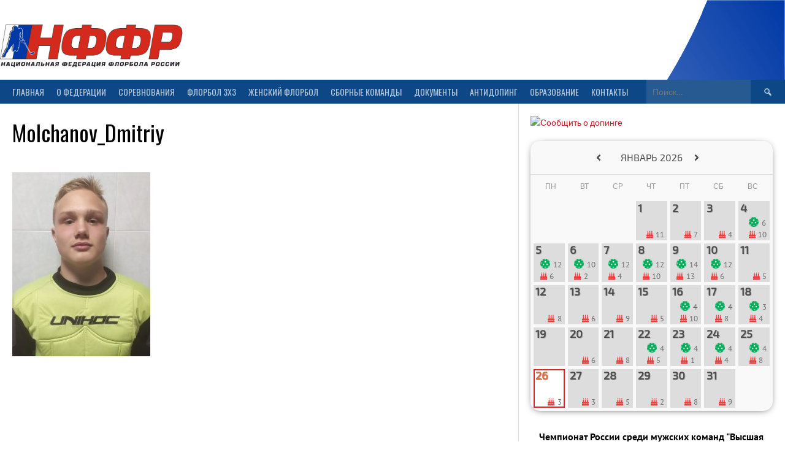

--- FILE ---
content_type: text/html; charset=UTF-8
request_url: https://xn--m1agla.xn--p1ai/player/molchanov-dmitrij/molchanov_dmitriy/
body_size: 25053
content:
<!DOCTYPE html>
<html dir="ltr" lang="ru-RU" prefix="og: https://ogp.me/ns#">
<head>
<meta charset="UTF-8">
<meta name="viewport" content="width=device-width, initial-scale=1">
<link rel="stylesheet" type="text/css" href="/sport/static/select2/css/select2.min.css">
<link rel='stylesheet' type='text/css' href='/sport/css/crossover.css?version=1766013314'>
<link rel="profile" href="http://gmpg.org/xfn/11">
<link rel="pingback" href="https://xn--m1agla.xn--p1ai/xmlrpc.php">
<title>Molchanov_Dmitriy | Флорбол - Национальная федерация флорбола России</title>

		<!-- All in One SEO 4.7.8 - aioseo.com -->
	<meta name="robots" content="max-snippet:-1, max-image-preview:large, max-video-preview:-1" />
	<meta name="author" content="admin"/>
	<link rel="canonical" href="https://xn--m1agla.xn--p1ai/player/molchanov-dmitrij/molchanov_dmitriy/" />
	<meta name="generator" content="All in One SEO (AIOSEO) 4.7.8" />
		<meta property="og:locale" content="ru_RU" />
		<meta property="og:site_name" content="Флорбол - Национальная федерация флорбола России | Флорбол. Вся официальная информация о флорболе на сайте НФФР" />
		<meta property="og:type" content="article" />
		<meta property="og:title" content="Molchanov_Dmitriy | Флорбол - Национальная федерация флорбола России" />
		<meta property="og:url" content="https://xn--m1agla.xn--p1ai/player/molchanov-dmitrij/molchanov_dmitriy/" />
		<meta property="article:published_time" content="2019-10-04T17:20:34+00:00" />
		<meta property="article:modified_time" content="2019-10-04T17:20:34+00:00" />
		<meta property="article:publisher" content="https://www.facebook.com/russiafloorball" />
		<meta name="twitter:card" content="summary" />
		<meta name="twitter:site" content="@russiafloorball" />
		<meta name="twitter:title" content="Molchanov_Dmitriy | Флорбол - Национальная федерация флорбола России" />
		<meta name="twitter:creator" content="@russiafloorball" />
		<meta name="google" content="nositelinkssearchbox" />
		<script type="application/ld+json" class="aioseo-schema">
			{"@context":"https:\/\/schema.org","@graph":[{"@type":"BreadcrumbList","@id":"https:\/\/xn--m1agla.xn--p1ai\/player\/molchanov-dmitrij\/molchanov_dmitriy\/#breadcrumblist","itemListElement":[{"@type":"ListItem","@id":"https:\/\/xn--m1agla.xn--p1ai\/#listItem","position":1,"name":"\u0413\u043b\u0430\u0432\u043d\u0430\u044f \u0441\u0442\u0440\u0430\u043d\u0438\u0446\u0430","item":"https:\/\/xn--m1agla.xn--p1ai\/","nextItem":{"@type":"ListItem","@id":"https:\/\/xn--m1agla.xn--p1ai\/player\/molchanov-dmitrij\/molchanov_dmitriy\/#listItem","name":"Molchanov_Dmitriy"}},{"@type":"ListItem","@id":"https:\/\/xn--m1agla.xn--p1ai\/player\/molchanov-dmitrij\/molchanov_dmitriy\/#listItem","position":2,"name":"Molchanov_Dmitriy","previousItem":{"@type":"ListItem","@id":"https:\/\/xn--m1agla.xn--p1ai\/#listItem","name":"\u0413\u043b\u0430\u0432\u043d\u0430\u044f \u0441\u0442\u0440\u0430\u043d\u0438\u0446\u0430"}}]},{"@type":"ItemPage","@id":"https:\/\/xn--m1agla.xn--p1ai\/player\/molchanov-dmitrij\/molchanov_dmitriy\/#itempage","url":"https:\/\/xn--m1agla.xn--p1ai\/player\/molchanov-dmitrij\/molchanov_dmitriy\/","name":"Molchanov_Dmitriy | \u0424\u043b\u043e\u0440\u0431\u043e\u043b - \u041d\u0430\u0446\u0438\u043e\u043d\u0430\u043b\u044c\u043d\u0430\u044f \u0444\u0435\u0434\u0435\u0440\u0430\u0446\u0438\u044f \u0444\u043b\u043e\u0440\u0431\u043e\u043b\u0430 \u0420\u043e\u0441\u0441\u0438\u0438","inLanguage":"ru-RU","isPartOf":{"@id":"https:\/\/xn--m1agla.xn--p1ai\/#website"},"breadcrumb":{"@id":"https:\/\/xn--m1agla.xn--p1ai\/player\/molchanov-dmitrij\/molchanov_dmitriy\/#breadcrumblist"},"author":{"@id":"https:\/\/xn--m1agla.xn--p1ai\/author\/admin\/#author"},"creator":{"@id":"https:\/\/xn--m1agla.xn--p1ai\/author\/admin\/#author"},"datePublished":"2019-10-04T20:20:34+03:00","dateModified":"2019-10-04T20:20:34+03:00"},{"@type":"Organization","@id":"https:\/\/xn--m1agla.xn--p1ai\/#organization","name":"\u041d\u0430\u0446\u0438\u043e\u043d\u0430\u043b\u044c\u043d\u0430\u044f \u0444\u0435\u0434\u0435\u0440\u0430\u0446\u0438\u044f \u0444\u043b\u043e\u0440\u0431\u043e\u043b\u0430 \u0420\u043e\u0441\u0441\u0438\u0438","description":"\u0424\u043b\u043e\u0440\u0431\u043e\u043b. \u0412\u0441\u044f \u043e\u0444\u0438\u0446\u0438\u0430\u043b\u044c\u043d\u0430\u044f \u0438\u043d\u0444\u043e\u0440\u043c\u0430\u0446\u0438\u044f \u043e \u0444\u043b\u043e\u0440\u0431\u043e\u043b\u0435 \u043d\u0430 \u0441\u0430\u0439\u0442\u0435 \u041d\u0424\u0424\u0420","url":"https:\/\/xn--m1agla.xn--p1ai\/","telephone":"+79690560655","foundingDate":"2012-05-01","logo":{"@type":"ImageObject","url":"https:\/\/xn--m1agla.xn--p1ai\/wp-content\/uploads\/2018\/12\/\u043c\u044f\u0447.png","@id":"https:\/\/xn--m1agla.xn--p1ai\/player\/molchanov-dmitrij\/molchanov_dmitriy\/#organizationLogo","width":953,"height":954},"image":{"@id":"https:\/\/xn--m1agla.xn--p1ai\/player\/molchanov-dmitrij\/molchanov_dmitriy\/#organizationLogo"},"sameAs":["https:\/\/www.facebook.com\/russiafloorball","https:\/\/twitter.com\/russiafloorball","https:\/\/www.instagram.com\/russiafloorball\/","https:\/\/www.youtube.com\/user\/RussiaFloorball"]},{"@type":"Person","@id":"https:\/\/xn--m1agla.xn--p1ai\/author\/admin\/#author","url":"https:\/\/xn--m1agla.xn--p1ai\/author\/admin\/","name":"admin"},{"@type":"WebSite","@id":"https:\/\/xn--m1agla.xn--p1ai\/#website","url":"https:\/\/xn--m1agla.xn--p1ai\/","name":"\u0424\u043b\u043e\u0440\u0431\u043e\u043b - \u041d\u0430\u0446\u0438\u043e\u043d\u0430\u043b\u044c\u043d\u0430\u044f \u0444\u0435\u0434\u0435\u0440\u0430\u0446\u0438\u044f \u0444\u043b\u043e\u0440\u0431\u043e\u043b\u0430 \u0420\u043e\u0441\u0441\u0438\u0438","alternateName":"\u041d\u0424\u0424\u0420","description":"\u0424\u043b\u043e\u0440\u0431\u043e\u043b. \u0412\u0441\u044f \u043e\u0444\u0438\u0446\u0438\u0430\u043b\u044c\u043d\u0430\u044f \u0438\u043d\u0444\u043e\u0440\u043c\u0430\u0446\u0438\u044f \u043e \u0444\u043b\u043e\u0440\u0431\u043e\u043b\u0435 \u043d\u0430 \u0441\u0430\u0439\u0442\u0435 \u041d\u0424\u0424\u0420","inLanguage":"ru-RU","publisher":{"@id":"https:\/\/xn--m1agla.xn--p1ai\/#organization"}}]}
		</script>
		<!-- All in One SEO -->

<link rel='dns-prefetch' href='//fonts.googleapis.com' />
<link rel='dns-prefetch' href='//use.fontawesome.com' />
<link rel="alternate" type="application/rss+xml" title="Флорбол - Национальная федерация флорбола России &raquo; Лента" href="https://xn--m1agla.xn--p1ai/feed/" />
<link rel="alternate" type="application/rss+xml" title="Флорбол - Национальная федерация флорбола России &raquo; Лента комментариев" href="https://xn--m1agla.xn--p1ai/comments/feed/" />
<link rel="alternate" title="oEmbed (JSON)" type="application/json+oembed" href="https://xn--m1agla.xn--p1ai/wp-json/oembed/1.0/embed?url=https%3A%2F%2Fxn--m1agla.xn--p1ai%2Fplayer%2Fmolchanov-dmitrij%2Fmolchanov_dmitriy%2F" />
<link rel="alternate" title="oEmbed (XML)" type="text/xml+oembed" href="https://xn--m1agla.xn--p1ai/wp-json/oembed/1.0/embed?url=https%3A%2F%2Fxn--m1agla.xn--p1ai%2Fplayer%2Fmolchanov-dmitrij%2Fmolchanov_dmitriy%2F&#038;format=xml" />
<style id='wp-img-auto-sizes-contain-inline-css' type='text/css'>
img:is([sizes=auto i],[sizes^="auto," i]){contain-intrinsic-size:3000px 1500px}
/*# sourceURL=wp-img-auto-sizes-contain-inline-css */
</style>
<style id='wp-emoji-styles-inline-css' type='text/css'>

	img.wp-smiley, img.emoji {
		display: inline !important;
		border: none !important;
		box-shadow: none !important;
		height: 1em !important;
		width: 1em !important;
		margin: 0 0.07em !important;
		vertical-align: -0.1em !important;
		background: none !important;
		padding: 0 !important;
	}
/*# sourceURL=wp-emoji-styles-inline-css */
</style>
<style id='wp-block-library-inline-css' type='text/css'>
:root{--wp-block-synced-color:#7a00df;--wp-block-synced-color--rgb:122,0,223;--wp-bound-block-color:var(--wp-block-synced-color);--wp-editor-canvas-background:#ddd;--wp-admin-theme-color:#007cba;--wp-admin-theme-color--rgb:0,124,186;--wp-admin-theme-color-darker-10:#006ba1;--wp-admin-theme-color-darker-10--rgb:0,107,160.5;--wp-admin-theme-color-darker-20:#005a87;--wp-admin-theme-color-darker-20--rgb:0,90,135;--wp-admin-border-width-focus:2px}@media (min-resolution:192dpi){:root{--wp-admin-border-width-focus:1.5px}}.wp-element-button{cursor:pointer}:root .has-very-light-gray-background-color{background-color:#eee}:root .has-very-dark-gray-background-color{background-color:#313131}:root .has-very-light-gray-color{color:#eee}:root .has-very-dark-gray-color{color:#313131}:root .has-vivid-green-cyan-to-vivid-cyan-blue-gradient-background{background:linear-gradient(135deg,#00d084,#0693e3)}:root .has-purple-crush-gradient-background{background:linear-gradient(135deg,#34e2e4,#4721fb 50%,#ab1dfe)}:root .has-hazy-dawn-gradient-background{background:linear-gradient(135deg,#faaca8,#dad0ec)}:root .has-subdued-olive-gradient-background{background:linear-gradient(135deg,#fafae1,#67a671)}:root .has-atomic-cream-gradient-background{background:linear-gradient(135deg,#fdd79a,#004a59)}:root .has-nightshade-gradient-background{background:linear-gradient(135deg,#330968,#31cdcf)}:root .has-midnight-gradient-background{background:linear-gradient(135deg,#020381,#2874fc)}:root{--wp--preset--font-size--normal:16px;--wp--preset--font-size--huge:42px}.has-regular-font-size{font-size:1em}.has-larger-font-size{font-size:2.625em}.has-normal-font-size{font-size:var(--wp--preset--font-size--normal)}.has-huge-font-size{font-size:var(--wp--preset--font-size--huge)}.has-text-align-center{text-align:center}.has-text-align-left{text-align:left}.has-text-align-right{text-align:right}.has-fit-text{white-space:nowrap!important}#end-resizable-editor-section{display:none}.aligncenter{clear:both}.items-justified-left{justify-content:flex-start}.items-justified-center{justify-content:center}.items-justified-right{justify-content:flex-end}.items-justified-space-between{justify-content:space-between}.screen-reader-text{border:0;clip-path:inset(50%);height:1px;margin:-1px;overflow:hidden;padding:0;position:absolute;width:1px;word-wrap:normal!important}.screen-reader-text:focus{background-color:#ddd;clip-path:none;color:#444;display:block;font-size:1em;height:auto;left:5px;line-height:normal;padding:15px 23px 14px;text-decoration:none;top:5px;width:auto;z-index:100000}html :where(.has-border-color){border-style:solid}html :where([style*=border-top-color]){border-top-style:solid}html :where([style*=border-right-color]){border-right-style:solid}html :where([style*=border-bottom-color]){border-bottom-style:solid}html :where([style*=border-left-color]){border-left-style:solid}html :where([style*=border-width]){border-style:solid}html :where([style*=border-top-width]){border-top-style:solid}html :where([style*=border-right-width]){border-right-style:solid}html :where([style*=border-bottom-width]){border-bottom-style:solid}html :where([style*=border-left-width]){border-left-style:solid}html :where(img[class*=wp-image-]){height:auto;max-width:100%}:where(figure){margin:0 0 1em}html :where(.is-position-sticky){--wp-admin--admin-bar--position-offset:var(--wp-admin--admin-bar--height,0px)}@media screen and (max-width:600px){html :where(.is-position-sticky){--wp-admin--admin-bar--position-offset:0px}}

/*# sourceURL=wp-block-library-inline-css */
</style><style id='global-styles-inline-css' type='text/css'>
:root{--wp--preset--aspect-ratio--square: 1;--wp--preset--aspect-ratio--4-3: 4/3;--wp--preset--aspect-ratio--3-4: 3/4;--wp--preset--aspect-ratio--3-2: 3/2;--wp--preset--aspect-ratio--2-3: 2/3;--wp--preset--aspect-ratio--16-9: 16/9;--wp--preset--aspect-ratio--9-16: 9/16;--wp--preset--color--black: #000000;--wp--preset--color--cyan-bluish-gray: #abb8c3;--wp--preset--color--white: #ffffff;--wp--preset--color--pale-pink: #f78da7;--wp--preset--color--vivid-red: #cf2e2e;--wp--preset--color--luminous-vivid-orange: #ff6900;--wp--preset--color--luminous-vivid-amber: #fcb900;--wp--preset--color--light-green-cyan: #7bdcb5;--wp--preset--color--vivid-green-cyan: #00d084;--wp--preset--color--pale-cyan-blue: #8ed1fc;--wp--preset--color--vivid-cyan-blue: #0693e3;--wp--preset--color--vivid-purple: #9b51e0;--wp--preset--gradient--vivid-cyan-blue-to-vivid-purple: linear-gradient(135deg,rgb(6,147,227) 0%,rgb(155,81,224) 100%);--wp--preset--gradient--light-green-cyan-to-vivid-green-cyan: linear-gradient(135deg,rgb(122,220,180) 0%,rgb(0,208,130) 100%);--wp--preset--gradient--luminous-vivid-amber-to-luminous-vivid-orange: linear-gradient(135deg,rgb(252,185,0) 0%,rgb(255,105,0) 100%);--wp--preset--gradient--luminous-vivid-orange-to-vivid-red: linear-gradient(135deg,rgb(255,105,0) 0%,rgb(207,46,46) 100%);--wp--preset--gradient--very-light-gray-to-cyan-bluish-gray: linear-gradient(135deg,rgb(238,238,238) 0%,rgb(169,184,195) 100%);--wp--preset--gradient--cool-to-warm-spectrum: linear-gradient(135deg,rgb(74,234,220) 0%,rgb(151,120,209) 20%,rgb(207,42,186) 40%,rgb(238,44,130) 60%,rgb(251,105,98) 80%,rgb(254,248,76) 100%);--wp--preset--gradient--blush-light-purple: linear-gradient(135deg,rgb(255,206,236) 0%,rgb(152,150,240) 100%);--wp--preset--gradient--blush-bordeaux: linear-gradient(135deg,rgb(254,205,165) 0%,rgb(254,45,45) 50%,rgb(107,0,62) 100%);--wp--preset--gradient--luminous-dusk: linear-gradient(135deg,rgb(255,203,112) 0%,rgb(199,81,192) 50%,rgb(65,88,208) 100%);--wp--preset--gradient--pale-ocean: linear-gradient(135deg,rgb(255,245,203) 0%,rgb(182,227,212) 50%,rgb(51,167,181) 100%);--wp--preset--gradient--electric-grass: linear-gradient(135deg,rgb(202,248,128) 0%,rgb(113,206,126) 100%);--wp--preset--gradient--midnight: linear-gradient(135deg,rgb(2,3,129) 0%,rgb(40,116,252) 100%);--wp--preset--font-size--small: 13px;--wp--preset--font-size--medium: 20px;--wp--preset--font-size--large: 36px;--wp--preset--font-size--x-large: 42px;--wp--preset--spacing--20: 0.44rem;--wp--preset--spacing--30: 0.67rem;--wp--preset--spacing--40: 1rem;--wp--preset--spacing--50: 1.5rem;--wp--preset--spacing--60: 2.25rem;--wp--preset--spacing--70: 3.38rem;--wp--preset--spacing--80: 5.06rem;--wp--preset--shadow--natural: 6px 6px 9px rgba(0, 0, 0, 0.2);--wp--preset--shadow--deep: 12px 12px 50px rgba(0, 0, 0, 0.4);--wp--preset--shadow--sharp: 6px 6px 0px rgba(0, 0, 0, 0.2);--wp--preset--shadow--outlined: 6px 6px 0px -3px rgb(255, 255, 255), 6px 6px rgb(0, 0, 0);--wp--preset--shadow--crisp: 6px 6px 0px rgb(0, 0, 0);}:where(.is-layout-flex){gap: 0.5em;}:where(.is-layout-grid){gap: 0.5em;}body .is-layout-flex{display: flex;}.is-layout-flex{flex-wrap: wrap;align-items: center;}.is-layout-flex > :is(*, div){margin: 0;}body .is-layout-grid{display: grid;}.is-layout-grid > :is(*, div){margin: 0;}:where(.wp-block-columns.is-layout-flex){gap: 2em;}:where(.wp-block-columns.is-layout-grid){gap: 2em;}:where(.wp-block-post-template.is-layout-flex){gap: 1.25em;}:where(.wp-block-post-template.is-layout-grid){gap: 1.25em;}.has-black-color{color: var(--wp--preset--color--black) !important;}.has-cyan-bluish-gray-color{color: var(--wp--preset--color--cyan-bluish-gray) !important;}.has-white-color{color: var(--wp--preset--color--white) !important;}.has-pale-pink-color{color: var(--wp--preset--color--pale-pink) !important;}.has-vivid-red-color{color: var(--wp--preset--color--vivid-red) !important;}.has-luminous-vivid-orange-color{color: var(--wp--preset--color--luminous-vivid-orange) !important;}.has-luminous-vivid-amber-color{color: var(--wp--preset--color--luminous-vivid-amber) !important;}.has-light-green-cyan-color{color: var(--wp--preset--color--light-green-cyan) !important;}.has-vivid-green-cyan-color{color: var(--wp--preset--color--vivid-green-cyan) !important;}.has-pale-cyan-blue-color{color: var(--wp--preset--color--pale-cyan-blue) !important;}.has-vivid-cyan-blue-color{color: var(--wp--preset--color--vivid-cyan-blue) !important;}.has-vivid-purple-color{color: var(--wp--preset--color--vivid-purple) !important;}.has-black-background-color{background-color: var(--wp--preset--color--black) !important;}.has-cyan-bluish-gray-background-color{background-color: var(--wp--preset--color--cyan-bluish-gray) !important;}.has-white-background-color{background-color: var(--wp--preset--color--white) !important;}.has-pale-pink-background-color{background-color: var(--wp--preset--color--pale-pink) !important;}.has-vivid-red-background-color{background-color: var(--wp--preset--color--vivid-red) !important;}.has-luminous-vivid-orange-background-color{background-color: var(--wp--preset--color--luminous-vivid-orange) !important;}.has-luminous-vivid-amber-background-color{background-color: var(--wp--preset--color--luminous-vivid-amber) !important;}.has-light-green-cyan-background-color{background-color: var(--wp--preset--color--light-green-cyan) !important;}.has-vivid-green-cyan-background-color{background-color: var(--wp--preset--color--vivid-green-cyan) !important;}.has-pale-cyan-blue-background-color{background-color: var(--wp--preset--color--pale-cyan-blue) !important;}.has-vivid-cyan-blue-background-color{background-color: var(--wp--preset--color--vivid-cyan-blue) !important;}.has-vivid-purple-background-color{background-color: var(--wp--preset--color--vivid-purple) !important;}.has-black-border-color{border-color: var(--wp--preset--color--black) !important;}.has-cyan-bluish-gray-border-color{border-color: var(--wp--preset--color--cyan-bluish-gray) !important;}.has-white-border-color{border-color: var(--wp--preset--color--white) !important;}.has-pale-pink-border-color{border-color: var(--wp--preset--color--pale-pink) !important;}.has-vivid-red-border-color{border-color: var(--wp--preset--color--vivid-red) !important;}.has-luminous-vivid-orange-border-color{border-color: var(--wp--preset--color--luminous-vivid-orange) !important;}.has-luminous-vivid-amber-border-color{border-color: var(--wp--preset--color--luminous-vivid-amber) !important;}.has-light-green-cyan-border-color{border-color: var(--wp--preset--color--light-green-cyan) !important;}.has-vivid-green-cyan-border-color{border-color: var(--wp--preset--color--vivid-green-cyan) !important;}.has-pale-cyan-blue-border-color{border-color: var(--wp--preset--color--pale-cyan-blue) !important;}.has-vivid-cyan-blue-border-color{border-color: var(--wp--preset--color--vivid-cyan-blue) !important;}.has-vivid-purple-border-color{border-color: var(--wp--preset--color--vivid-purple) !important;}.has-vivid-cyan-blue-to-vivid-purple-gradient-background{background: var(--wp--preset--gradient--vivid-cyan-blue-to-vivid-purple) !important;}.has-light-green-cyan-to-vivid-green-cyan-gradient-background{background: var(--wp--preset--gradient--light-green-cyan-to-vivid-green-cyan) !important;}.has-luminous-vivid-amber-to-luminous-vivid-orange-gradient-background{background: var(--wp--preset--gradient--luminous-vivid-amber-to-luminous-vivid-orange) !important;}.has-luminous-vivid-orange-to-vivid-red-gradient-background{background: var(--wp--preset--gradient--luminous-vivid-orange-to-vivid-red) !important;}.has-very-light-gray-to-cyan-bluish-gray-gradient-background{background: var(--wp--preset--gradient--very-light-gray-to-cyan-bluish-gray) !important;}.has-cool-to-warm-spectrum-gradient-background{background: var(--wp--preset--gradient--cool-to-warm-spectrum) !important;}.has-blush-light-purple-gradient-background{background: var(--wp--preset--gradient--blush-light-purple) !important;}.has-blush-bordeaux-gradient-background{background: var(--wp--preset--gradient--blush-bordeaux) !important;}.has-luminous-dusk-gradient-background{background: var(--wp--preset--gradient--luminous-dusk) !important;}.has-pale-ocean-gradient-background{background: var(--wp--preset--gradient--pale-ocean) !important;}.has-electric-grass-gradient-background{background: var(--wp--preset--gradient--electric-grass) !important;}.has-midnight-gradient-background{background: var(--wp--preset--gradient--midnight) !important;}.has-small-font-size{font-size: var(--wp--preset--font-size--small) !important;}.has-medium-font-size{font-size: var(--wp--preset--font-size--medium) !important;}.has-large-font-size{font-size: var(--wp--preset--font-size--large) !important;}.has-x-large-font-size{font-size: var(--wp--preset--font-size--x-large) !important;}
/*# sourceURL=global-styles-inline-css */
</style>

<style id='classic-theme-styles-inline-css' type='text/css'>
/*! This file is auto-generated */
.wp-block-button__link{color:#fff;background-color:#32373c;border-radius:9999px;box-shadow:none;text-decoration:none;padding:calc(.667em + 2px) calc(1.333em + 2px);font-size:1.125em}.wp-block-file__button{background:#32373c;color:#fff;text-decoration:none}
/*# sourceURL=/wp-includes/css/classic-themes.min.css */
</style>
<link rel='stylesheet' id='dashicons-css' href='https://xn--m1agla.xn--p1ai/wp-includes/css/dashicons.min.css?ver=6.9' type='text/css' media='all' />
<link rel='stylesheet' id='sportspress-general-css' href='//xn--m1agla.xn--p1ai/wp-content/plugins/sportspress-pro/includes/sportspress/assets/css/sportspress.css?ver=2.6.7' type='text/css' media='all' />
<link rel='stylesheet' id='sportspress-icons-css' href='//xn--m1agla.xn--p1ai/wp-content/plugins/sportspress-pro/includes/sportspress/assets/css/icons.css?ver=2.5.2' type='text/css' media='all' />
<link rel='stylesheet' id='sportspress-sponsors-css' href='//xn--m1agla.xn--p1ai/wp-content/plugins/sportspress-pro/includes/sportspress-sponsors/css/sportspress-sponsors.css?ver=2.6.5' type='text/css' media='all' />
<link rel='stylesheet' id='sportspress-tournaments-css' href='//xn--m1agla.xn--p1ai/wp-content/plugins/sportspress-pro/includes/sportspress-tournaments/css/sportspress-tournaments.css?ver=2.3' type='text/css' media='all' />
<link rel='stylesheet' id='sportspress-tournaments-ltr-css' href='//xn--m1agla.xn--p1ai/wp-content/plugins/sportspress-pro/includes/sportspress-tournaments/css/sportspress-tournaments-ltr.css?ver=2.3' type='text/css' media='all' />
<link rel='stylesheet' id='jquery-bracket-css' href='//xn--m1agla.xn--p1ai/wp-content/plugins/sportspress-pro/includes/sportspress-tournaments/css/jquery.bracket.min.css?ver=0.11.0' type='text/css' media='all' />
<link rel='stylesheet' id='default-icon-styles-css' href='https://xn--m1agla.xn--p1ai/wp-content/plugins/svg-vector-icon-plugin/public/../admin/css/wordpress-svg-icon-plugin-style.min.css?ver=6.9' type='text/css' media='all' />
<link rel='stylesheet' id='rookie-lato-css' href='//fonts.googleapis.com/css?family=Lato%3A400%2C700%2C400italic%2C700italic&#038;subset=latin-ext&#038;ver=6.9' type='text/css' media='all' />
<link rel='stylesheet' id='rookie-oswald-css' href='//fonts.googleapis.com/css?family=Oswald%3A400%2C700&#038;subset=latin-ext&#038;ver=6.9' type='text/css' media='all' />
<link rel='stylesheet' id='rookie-framework-style-css' href='https://xn--m1agla.xn--p1ai/wp-content/themes/rookie/framework.css?ver=6.9' type='text/css' media='all' />
<link rel='stylesheet' id='rookie-style-css' href='https://xn--m1agla.xn--p1ai/wp-content/themes/rookie/style.css?ver=6.9' type='text/css' media='all' />
<link rel='stylesheet' id='bfa-font-awesome-css' href='https://use.fontawesome.com/releases/v5.15.4/css/all.css?ver=2.0.3' type='text/css' media='all' />
<style type="text/css"> @media only screen and (min-width: 40.063em) {.sp-header{top: 3px}}</style>	<style type="text/css"> /* Rookie Custom Layout */
	@media screen and (min-width: 1025px) {
		.site-header, .site-content, .site-footer, .site-info {
			width: 1300px; }
	}
	</style>
		<style type="text/css"> /* Rookie Custom Colors */
	.site-content,
	.main-navigation .nav-menu > .menu-item-has-children:hover > a,
	.main-navigation li.menu-item-has-children:hover a,
	.main-navigation ul ul { background: #ffffff; }
	pre,
	code,
	kbd,
	tt,
	var,
	table,
	.main-navigation li.menu-item-has-children:hover a:hover,
	.main-navigation ul ul li.page_item_has_children:hover > a,
	.entry-footer-links,
	.comment-content,
	.sp-table-wrapper .dataTables_paginate,
	.sp-event-staff,
	.sp-template-countdown .event-name,
	.sp-template-countdown .event-venue,
	.sp-template-countdown .event-league,
	.sp-template-countdown time span,
	.sp-template-details dl,
	.mega-slider__row,
	.woocommerce .woocommerce-breadcrumb,
	.woocommerce-page .woocommerce-breadcrumb,
	.opta-widget-container form {
		background: #ededed; }
	.comment-content:after {
		border-right-color: #ededed; }
	.widget_calendar #today,
	.sp-highlight,
	.sp-template-event-calendar #today,
	.sp-template-event-blocks .event-title,
	.mega-slider__row:hover {
		background: #ffffff; }
	.sp-tournament-bracket .sp-team .sp-team-name:before {
		border-left-color: #ffffff;
		border-right-color: #ffffff; }
	.sp-tournament-bracket .sp-event {
		border-color: #ffffff !important; }
	caption,
	.main-navigation,
	.site-footer,
	.sp-heading,
	.sp-table-caption,
	.sp-template-gallery .gallery-caption,
	.sp-template-event-logos .sp-team-result,
	.sp-statistic-bar,
	.opta-widget-container h2 {
		background: #0d4785; }
	pre,
	code,
	kbd,
	tt,
	var,
	table,
	th,
	td,
	tbody td,
	th:first-child, td:first-child,
	th:last-child, td:last-child,
	input[type="text"],
	input[type="email"],
	input[type="url"],
	input[type="password"],
	input[type="search"],
    input[type="tel"],
    input[type="date"],
	textarea,
	.entry-footer-links,
	.comment-metadata .edit-link,
	.comment-content,
	.sp-table-wrapper .dataTables_paginate,
	.sp-event-staff,
	.sp-template-countdown .event-name,
	.sp-template-countdown .event-venue,
	.sp-template-countdown .event-league,
	.sp-template-countdown time span,
	.sp-template-countdown time span:first-child,
	.sp-template-event-blocks .event-title,
	.sp-template-details dl,
	.sp-template-tournament-bracket table,
	.sp-template-tournament-bracket thead th,
	.mega-slider_row,
	.woocommerce .woocommerce-breadcrumb,
	.woocommerce-page .woocommerce-breadcrumb,
	.opta-widget-container form {
		border-color: #d9d9d9; }
	.comment-content:before {
		border-right-color: #d9d9d9; }
	.sp-tab-menu {
		border-bottom-color: #e0e0e0; }
	body,
	button,
	input,
	select,
	textarea,
	.main-navigation .nav-menu > .menu-item-has-children:hover > a,
	.main-navigation ul ul a,
	.widget_recent_entries ul li:before,
	.widget_pages ul li:before,
	.widget_categories ul li:before,
	.widget_archive ul li:before,
	.widget_recent_comments ul li:before,
	.widget_nav_menu ul li:before,
	.widget_links ul li:before,
	.widget_meta ul li:before,
	.entry-title a,
	a .entry-title,
	.page-title a,
	a .page-title,
	.entry-title a:hover,
	a:hover .entry-title,
	.page-title a:hover,
	a:hover .page-title:hover,
	.woocommerce ul.products li.product h3,
	.woocommerce-page ul.products li.product h3 {
		color: #000000; }
	pre,
	code,
	kbd,
	tt,
	var,
	table,
	.main-navigation li.menu-item-has-children:hover a:hover,
	.main-navigation ul ul li.page_item_has_children:hover > a,
	.entry-meta,
	.entry-footer-links,
	.comment-content,
	.sp-data-table,
	.site-footer .sp-data-table,
	.sp-table-wrapper .dataTables_paginate,
	.sp-template,
	.sp-template-countdown .event-venue,
	.sp-template-countdown .event-league,
	.sp-template-countdown .event-name a,
	.sp-template-countdown time span,
	.sp-template-details dl,
	.sp-template-event-blocks .event-title,
	.sp-template-event-blocks .event-title a,
	.sp-tournament-bracket .sp-event .sp-event-date,
	.mega-slider,
	.woocommerce .woocommerce-breadcrumb,
	.woocommerce-page .woocommerce-breadcrumb {
		color: #000000; }
	.widget_recent_entries ul li a,
	.widget_pages ul li a,
	.widget_categories ul li a,
	.widget_archive ul li a,
	.widget_recent_comments ul li a,
	.widget_nav_menu ul li a,
	.widget_links ul li a,
	.widget_meta ul li a,
	.widget_calendar #prev a,
	.widget_calendar #next a,
	.nav-links a,
	.comment-metadata a,
	.comment-body .reply a,
	.wp-caption-text,
	.sp-view-all-link,
	.sp-template-event-calendar #prev a,
	.sp-template-event-calendar #next a,
	.sp-template-tournament-bracket .sp-event-venue,
	.woocommerce .woocommerce-breadcrumb,
	.woocommerce-page .woocommerce-breadcrumb,
	.woocommerce .woocommerce-breadcrumb a,
	.woocommerce-page .woocommerce-breadcrumb a {
		color: #767676; }
	caption,
	button,
	input[type="button"],
	input[type="reset"],
	input[type="submit"],
	.main-navigation .nav-menu > li:hover > a,
	.main-navigation.toggled .menu-toggle,
	.site-footer,
	.sp-template .gallery-caption,
	.sp-template .gallery-caption a,
	.sp-heading,
	.sp-heading:hover,
	.sp-heading a:hover,
	.sp-table-caption,
	.sp-template-event-logos .sp-team-result,
	.sp-template-tournament-bracket .sp-result,
	.single-sp_player .entry-header .entry-title strong {
		color: #ffffff; }
	.main-navigation a,
	.main-navigation .menu-toggle {
		color: rgba(255, 255, 255, 0.7); }
	a,
	blockquote:before,
	q:before,
	.main-navigation ul ul .current-menu-item > a,
	.main-navigation ul ul .current-menu-parent > a,
	.main-navigation ul ul .current-menu-ancestor > a,
	.main-navigation ul ul .current_page_item > a,
	.main-navigation ul ul .current_page_parent > a,
	.main-navigation ul ul .current_page_ancestor > a,
	.main-navigation li.menu-item-has-children:hover ul .current-menu-item > a:hover,
	.main-navigation li.menu-item-has-children:hover ul .current-menu-parent > a:hover,
	.main-navigation li.menu-item-has-children:hover ul .current-menu-ancestor > a:hover,
	.main-navigation li.menu-item-has-children:hover ul .current_page_item > a:hover,
	.main-navigation li.menu-item-has-children:hover ul .current_page_parent > a:hover,
	.main-navigation li.menu-item-has-children:hover ul .current_page_ancestor > a:hover,
	.widget_recent_entries ul li a:hover,
	.widget_pages ul li a:hover,
	.widget_categories ul li a:hover,
	.widget_archive ul li a:hover,
	.widget_recent_comments ul li a:hover,
	.widget_nav_menu ul li a:hover,
	.widget_links ul li a:hover,
	.widget_meta ul li a:hover,
	.widget_calendar #prev a:hover,
	.widget_calendar #next a:hover,
	.nav-links a:hover,
	.sticky .entry-title:before,
	.comment-metadata a:hover,
	.comment-body .reply a:hover,
	.sp-view-all-link:hover,
	.sp-template-event-calendar #prev a:hover,
	.sp-template-event-calendar #next a:hover,
	.single-sp_staff .entry-header .entry-title strong,
	.sp-message {
		color: #c51d27; }
	cite:before,
	button,
	input[type="button"],
	input[type="reset"],
	input[type="submit"],
	.main-navigation .nav-menu > li:hover > a,
	.main-navigation .search-form .search-submit:hover,
	.nav-links .meta-nav,
	.entry-footer a,
	.sp-template-player-gallery .gallery-item strong,
	.sp-template-tournament-bracket .sp-result,
	.single-sp_player .entry-header .entry-title strong,
	.sp-statistic-bar-fill,
	.mega-slider__row--active,
	.mega-slider__row--active:hover {
		background: #c51d27; }
	.sp-message {
		border-color: #c51d27; }
	caption,
	.sp-table-caption,
	.opta-widget-container h2 {
		border-top-color: #c51d27; }
	.sp-tab-menu-item-active a {
		border-bottom-color: #c51d27; }
	button:hover,
	input[type="button"]:hover,
	input[type="reset"]:hover,
	input[type="submit"]:hover,
	button:focus,
	input[type="button"]:focus,
	input[type="reset"]:focus,
	input[type="submit"]:focus,
	button:active,
	input[type="button"]:active,
	input[type="reset"]:active,
	input[type="submit"]:active,
	.entry-footer a:hover,
	.nav-links a:hover .meta-nav,
	.sp-template-tournament-bracket .sp-event-title:hover .sp-result {
		background: #a70009; }
	.widget_search .search-submit {
		border-color: #a70009; }
	a:hover {
		color: #a70009; }
	.sp-template-event-logos {
		color: inherit; }
	.sp-footer-sponsors .sp-sponsors {
		border-color: #ebebeb; }
	@media screen and (max-width: 1000px) {
		.main-navigation .nav-menu > li:hover > a,
		.main-navigation ul ul li.page_item_has_children:hover > a {
			color: #ffffff;
			background: transparent; }
		.main-navigation .nav-menu li a:hover,
		.main-navigation .search-form .search-submit {
			color: #ffffff;
			background: #c51d27; }
		.main-navigation .nav-menu > .menu-item-has-children:hover > a,
		.main-navigation li.menu-item-has-children:hover a {
			background: transparent; }
		.main-navigation ul ul {
			background: rgba(0, 0, 0, 0.1); }
		.main-navigation .nav-menu > .menu-item-has-children:hover > a:hover,
		.main-navigation li.menu-item-has-children:hover a:hover {
			background: #c51d27;
			color: #fff;
		}
		.main-navigation ul ul a,
		.main-navigation .nav-menu > .menu-item-has-children:hover > a {
			color: rgba(255, 255, 255, 0.7); }
		.main-navigation .nav-menu > .current-menu-item > a,
		.main-navigation .nav-menu > .current-menu-parent > a,
		.main-navigation .nav-menu > .current-menu-ancestor > a,
		.main-navigation .nav-menu > .current_page_item > a,
		.main-navigation .nav-menu > .current_page_parent > a,
		.main-navigation .nav-menu > .current_page_ancestor > a,
		.main-navigation .nav-menu > .current-menu-item:hover > a,
		.main-navigation .nav-menu > .current-menu-parent:hover > a,
		.main-navigation .nav-menu > .current-menu-ancestor:hover > a,
		.main-navigation .nav-menu > .current_page_item:hover > a,
		.main-navigation .nav-menu > .current_page_parent:hover > a,
		.main-navigation .nav-menu > .current_page_ancestor:hover > a,
		.main-navigation ul ul .current-menu-parent > a,
		.main-navigation ul ul .current-menu-ancestor > a,
		.main-navigation ul ul .current_page_parent > a,
		.main-navigation ul ul .current_page_ancestor > a,
		.main-navigation li.menu-item-has-children:hover ul .current-menu-item > a:hover,
		.main-navigation li.menu-item-has-children:hover ul .current-menu-parent > a:hover,
		.main-navigation li.menu-item-has-children:hover ul .current-menu-ancestor > a:hover,
		.main-navigation li.menu-item-has-children:hover ul .current_page_item > a:hover,
		.main-navigation li.menu-item-has-children:hover ul .current_page_parent > a:hover,
		.main-navigation li.menu-item-has-children:hover ul .current_page_ancestor > a:hover {
			color: #fff;
		}
	}
	@media screen and (min-width: 1001px) {
		.content-area,
		.widecolumn {
			box-shadow: 1px 0 0 #e0e0e0;
		}
		.widget-area {
			box-shadow: inset 1px 0 0 #e0e0e0; }
		.widget-area-left {
			box-shadow: inset -1px 0 0 #e0e0e0; }
		.rtl .content-area,
		.rtl .widecolumn {
			box-shadow: -1px 0 0 #e0e0e0;
		}

		.rtl .widget-area,
		.rtl .widget-area-left {
			box-shadow: inset -1px 0 0 #e0e0e0; }
		.rtl .widget-area-right {
			box-shadow: inset 1px 0 0 #e0e0e0; }
	}
	@media screen and (max-width: 1199px) {
		.social-sidebar {
			box-shadow: inset 0 1px 0 #e0e0e0; }
	}

	
	</style>
	<script type="text/javascript" src="https://xn--m1agla.xn--p1ai/wp-includes/js/jquery/jquery.min.js?ver=3.7.1" id="jquery-core-js"></script>
<script type="text/javascript" src="https://xn--m1agla.xn--p1ai/wp-includes/js/jquery/jquery-migrate.min.js?ver=3.4.1" id="jquery-migrate-js"></script>
<script type="text/javascript" src="https://xn--m1agla.xn--p1ai/wp-content/plugins/sportspress-pro/includes/sportspress-tournaments/js/jquery.bracket.min.js?ver=0.11.0" id="jquery-bracket-js"></script>
<link rel="https://api.w.org/" href="https://xn--m1agla.xn--p1ai/wp-json/" /><link rel="alternate" title="JSON" type="application/json" href="https://xn--m1agla.xn--p1ai/wp-json/wp/v2/media/4365" /><link rel="EditURI" type="application/rsd+xml" title="RSD" href="https://xn--m1agla.xn--p1ai/xmlrpc.php?rsd" />
<meta name="generator" content="WordPress 6.9" />
<meta name="generator" content="SportsPress 2.6.7" />
<meta name="generator" content="SportsPress Pro 2.6.7" />
<link rel='shortlink' href='https://xn--m1agla.xn--p1ai/?p=4365' />
<style type="text/css" id="custom-background-css">
body.custom-background { background-color: #ffffff; background-image: url("https://xn--m1agla.xn--p1ai/wp-content/uploads/2018/12/bg-1.png"); background-position: left top; background-size: cover; background-repeat: no-repeat; background-attachment: fixed; }
</style>
	<link rel="icon" href="https://xn--m1agla.xn--p1ai/wp-content/uploads/2018/12/cropped--32x32.png" sizes="32x32" />
<link rel="icon" href="https://xn--m1agla.xn--p1ai/wp-content/uploads/2018/12/cropped--192x192.png" sizes="192x192" />
<link rel="apple-touch-icon" href="https://xn--m1agla.xn--p1ai/wp-content/uploads/2018/12/cropped--180x180.png" />
<meta name="msapplication-TileImage" content="https://xn--m1agla.xn--p1ai/wp-content/uploads/2018/12/cropped--270x270.png" />

<link rel='stylesheet' type='text/css' href='/sport/css/sport.css?version=1766013314'>

<script src='/sport/static/jquery/jquery.min.js'></script>
<script src='/sport/js/crossover.js?version=1766013314'></script>
<script src="/sport/static/select2/js/select2.full.min.js"></script>
<script src="/sport/static/select2/js/i18n/ru.js"></script>
</head>

<body class="attachment wp-singular attachment-template-default single single-attachment postid-4365 attachmentid-4365 attachment-jpeg custom-background wp-theme-rookie floorball">
<div class="sp-header"></div>
<div id="page" class="hfeed site">
  <a class="skip-link screen-reader-text" href="#content">Skip to content</a>

  <header id="masthead" class="site-header" role="banner">
    <div class="header-wrapper">
      		<div class="header-area header-area-has-logo header-area-has-search">
					<div class="header-inner">
				<div class="site-branding">
		<div class="site-identity">
						<a class="site-logo" href="https://xn--m1agla.xn--p1ai/" rel="home"><img src="https://xn--m1agla.xn--p1ai/wp-content/uploads/2018/12/logo-18_2512-e1545739832107.png" alt="Флорбол &#8212; Национальная федерация флорбола России"></a>
								</div>
	</div><!-- .site-branding -->
		<div class="site-menu">
		<nav id="site-navigation" class="main-navigation" role="navigation">
			<button class="menu-toggle" aria-controls="menu" aria-expanded="false"><span class="dashicons dashicons-menu"></span></button>
			<div class="menu-main_menu-container"><ul id="menu-main_menu" class="menu"><li id="menu-item-979" class="menu-item menu-item-type-custom menu-item-object-custom menu-item-home menu-item-979"><a href="http://xn--m1agla.xn--p1ai/">Главная</a></li>
<li id="menu-item-8265" class="menu-item menu-item-type-custom menu-item-object-custom menu-item-has-children menu-item-8265"><a href="#">О Федерации</a>
<ul class="sub-menu">
	<li id="menu-item-295" class="menu-item menu-item-type-post_type menu-item-object-page menu-item-295"><a href="https://xn--m1agla.xn--p1ai/o-federacii/prezidium/">Президиум</a></li>
	<li id="menu-item-2821" class="menu-item menu-item-type-post_type menu-item-object-page menu-item-has-children menu-item-2821"><a href="https://xn--m1agla.xn--p1ai/o-federacii/struktura/">Структура</a>
	<ul class="sub-menu">
		<li id="menu-item-3522" class="menu-item menu-item-type-post_type menu-item-object-page menu-item-3522"><a href="https://xn--m1agla.xn--p1ai/o-federacii/struktura/departament-sudejstva/">Департамент судейства</a></li>
		<li id="menu-item-4556" class="menu-item menu-item-type-post_type menu-item-object-page menu-item-4556"><a href="https://xn--m1agla.xn--p1ai/o-federacii/struktura/medicinskij-departament/">Медицинский департамент</a></li>
		<li id="menu-item-4758" class="menu-item menu-item-type-post_type menu-item-object-page menu-item-4758"><a href="https://xn--m1agla.xn--p1ai/o-federacii/struktura/departament-nauchno-metodicheskogo-obespecheniya/">Департамент научно — методического обеспечения</a></li>
		<li id="menu-item-3521" class="menu-item menu-item-type-post_type menu-item-object-page menu-item-3521"><a href="https://xn--m1agla.xn--p1ai/o-federacii/struktura/kontrolno-disciplinarnyj-komitet-kdk/">Контрольно-дисциплинарный комитет (КДК)</a></li>
	</ul>
</li>
	<li id="menu-item-294" class="menu-item menu-item-type-post_type menu-item-object-page menu-item-has-children menu-item-294"><a href="https://xn--m1agla.xn--p1ai/o-federacii/regiony/">Регионы</a>
	<ul class="sub-menu">
		<li id="menu-item-4909" class="menu-item menu-item-type-post_type menu-item-object-page menu-item-4909"><a href="https://xn--m1agla.xn--p1ai/o-federacii/regiony/arhangelskaya-oblast/">Архангельская область</a></li>
		<li id="menu-item-5226" class="menu-item menu-item-type-post_type menu-item-object-page menu-item-5226"><a href="https://xn--m1agla.xn--p1ai/o-federacii/regiony/vologodskaya-oblast/">Вологодская область</a></li>
		<li id="menu-item-8223" class="menu-item menu-item-type-post_type menu-item-object-page menu-item-8223"><a href="https://xn--m1agla.xn--p1ai/doneckaya-narodnaya-respublika/">Донецкая Народная Республика</a></li>
		<li id="menu-item-8221" class="menu-item menu-item-type-post_type menu-item-object-page menu-item-8221"><a href="https://xn--m1agla.xn--p1ai/zaporozhskaya-oblast/">Запорожская область</a></li>
		<li id="menu-item-6605" class="menu-item menu-item-type-post_type menu-item-object-page menu-item-6605"><a href="https://xn--m1agla.xn--p1ai/o-federacii/regiony/irkutskaya-oblast/">Иркутская область</a></li>
		<li id="menu-item-8190" class="menu-item menu-item-type-post_type menu-item-object-page menu-item-8190"><a href="https://xn--m1agla.xn--p1ai/respublika-kalmykiya/">Республика Калмыкия</a></li>
		<li id="menu-item-4921" class="menu-item menu-item-type-post_type menu-item-object-page menu-item-4921"><a href="https://xn--m1agla.xn--p1ai/o-federacii/regiony/respublika-kareliya/">Республика Карелия</a></li>
		<li id="menu-item-8218" class="menu-item menu-item-type-post_type menu-item-object-page menu-item-8218"><a href="https://xn--m1agla.xn--p1ai/kemerovskaya-oblast/">Кемеровская область</a></li>
		<li id="menu-item-6611" class="menu-item menu-item-type-post_type menu-item-object-page menu-item-6611"><a href="https://xn--m1agla.xn--p1ai/o-federacii/regiony/krasnoyarskij-kraj/">Красноярский край</a></li>
		<li id="menu-item-4907" class="menu-item menu-item-type-post_type menu-item-object-page menu-item-4907"><a href="https://xn--m1agla.xn--p1ai/o-federacii/regiony/leningradskaya-oblast/">Ленинградская область</a></li>
		<li id="menu-item-8199" class="menu-item menu-item-type-post_type menu-item-object-page menu-item-8199"><a href="https://xn--m1agla.xn--p1ai/lipeckaya-oblast/">Липецкая область</a></li>
		<li id="menu-item-8222" class="menu-item menu-item-type-post_type menu-item-object-page menu-item-8222"><a href="https://xn--m1agla.xn--p1ai/luganskaya-narodnaya-respublika/">Луганская Народная Республика</a></li>
		<li id="menu-item-8198" class="menu-item menu-item-type-post_type menu-item-object-page menu-item-8198"><a href="https://xn--m1agla.xn--p1ai/respublika-mordoviya/">Республика Мордовия</a></li>
		<li id="menu-item-8200" class="menu-item menu-item-type-post_type menu-item-object-page menu-item-8200"><a href="https://xn--m1agla.xn--p1ai/moskva/">Москва</a></li>
		<li id="menu-item-4922" class="menu-item menu-item-type-post_type menu-item-object-page menu-item-4922"><a href="https://xn--m1agla.xn--p1ai/o-federacii/regiony/moskovskaya-oblast/">Московская область</a></li>
		<li id="menu-item-4908" class="menu-item menu-item-type-post_type menu-item-object-page menu-item-4908"><a href="https://xn--m1agla.xn--p1ai/o-federacii/regiony/nizhegorodskaya-oblast/">Нижегородская область</a></li>
		<li id="menu-item-8219" class="menu-item menu-item-type-post_type menu-item-object-page menu-item-8219"><a href="https://xn--m1agla.xn--p1ai/novosibirskaya-oblast/">Новосибирская область</a></li>
		<li id="menu-item-4906" class="menu-item menu-item-type-post_type menu-item-object-page menu-item-4906"><a href="https://xn--m1agla.xn--p1ai/omskaya-oblast/">Омская область</a></li>
		<li id="menu-item-6608" class="menu-item menu-item-type-post_type menu-item-object-page menu-item-6608"><a href="https://xn--m1agla.xn--p1ai/o-federacii/regiony/primorskij-kraj/">Приморский край</a></li>
		<li id="menu-item-8191" class="menu-item menu-item-type-post_type menu-item-object-page menu-item-8191"><a href="https://xn--m1agla.xn--p1ai/rostovskaya-oblast/">Ростовская область</a></li>
		<li id="menu-item-4923" class="menu-item menu-item-type-post_type menu-item-object-page menu-item-4923"><a href="https://xn--m1agla.xn--p1ai/o-federacii/regiony/sankt-peterburg/">Санкт-Петербург</a></li>
		<li id="menu-item-4920" class="menu-item menu-item-type-post_type menu-item-object-page menu-item-4920"><a href="https://xn--m1agla.xn--p1ai/o-federacii/regiony/samarskaya-oblast/">Самарская область</a></li>
		<li id="menu-item-5225" class="menu-item menu-item-type-post_type menu-item-object-page menu-item-5225"><a href="https://xn--m1agla.xn--p1ai/o-federacii/regiony/respublika-tatarstan/">Республика Татарстан</a></li>
		<li id="menu-item-8189" class="menu-item menu-item-type-post_type menu-item-object-page menu-item-8189"><a href="https://xn--m1agla.xn--p1ai/tverskaya-oblast/">Тверская область</a></li>
		<li id="menu-item-6607" class="menu-item menu-item-type-post_type menu-item-object-page menu-item-6607"><a href="https://xn--m1agla.xn--p1ai/o-federacii/regiony/tulskaya-oblast/">Тульская область</a></li>
		<li id="menu-item-8224" class="menu-item menu-item-type-post_type menu-item-object-page menu-item-8224"><a href="https://xn--m1agla.xn--p1ai/tjumenskaya-oblast/">Тюменская область</a></li>
		<li id="menu-item-6604" class="menu-item menu-item-type-post_type menu-item-object-page menu-item-6604"><a href="https://xn--m1agla.xn--p1ai/o-federacii/regiony/ulyanovskaya-oblast/">Ульяновская область</a></li>
		<li id="menu-item-8217" class="menu-item menu-item-type-post_type menu-item-object-page menu-item-8217"><a href="https://xn--m1agla.xn--p1ai/chelyabinskaya-oblast/">Челябинская область</a></li>
		<li id="menu-item-8220" class="menu-item menu-item-type-post_type menu-item-object-page menu-item-8220"><a href="https://xn--m1agla.xn--p1ai/yamalo-neneckij-avtonomnyj-okrug/">Ямало-Ненецкий автономный округ</a></li>
		<li id="menu-item-6606" class="menu-item menu-item-type-post_type menu-item-object-page menu-item-6606"><a href="https://xn--m1agla.xn--p1ai/o-federacii/regiony/yaroslavskaya-oblast/">Ярославская область</a></li>
	</ul>
</li>
</ul>
</li>
<li id="menu-item-7811" class="menu-item menu-item-type-custom menu-item-object-custom menu-item-has-children menu-item-7811"><a href="/sport/competitions">Соревнования</a>
<ul class="sub-menu">
	<li id="menu-item-8270" class="menu-item menu-item-type-custom menu-item-object-custom menu-item-has-children menu-item-8270"><a href="#">Высшая лига (Мужчины)</a>
	<ul class="sub-menu">
		<li id="menu-item-8681" class="menu-item menu-item-type-custom menu-item-object-custom menu-item-8681"><a href="https://xn--m1agla.xn--p1ai/sport/competitions/59">Сезон 2025-2026</a></li>
		<li id="menu-item-8353" class="menu-item menu-item-type-custom menu-item-object-custom menu-item-8353"><a href="https://xn--m1agla.xn--p1ai/sport/competitions/47/91">Сезон 2024-2025</a></li>
		<li id="menu-item-8053" class="menu-item menu-item-type-custom menu-item-object-custom menu-item-8053"><a href="https://xn--m1agla.xn--p1ai/sport/competitions/36/54">Сезон 2023-2024</a></li>
		<li id="menu-item-7812" class="menu-item menu-item-type-custom menu-item-object-custom menu-item-7812"><a href="/sport/competitions/27">Сезон 2022-2023</a></li>
	</ul>
</li>
	<li id="menu-item-8271" class="menu-item menu-item-type-custom menu-item-object-custom menu-item-has-children menu-item-8271"><a href="#">Высшая лига (Женщины)</a>
	<ul class="sub-menu">
		<li id="menu-item-8761" class="menu-item menu-item-type-custom menu-item-object-custom menu-item-8761"><a href="https://xn--m1agla.xn--p1ai/sport/competitions/60">Сезон 2025-2026</a></li>
		<li id="menu-item-8356" class="menu-item menu-item-type-custom menu-item-object-custom menu-item-8356"><a href="https://нффр.рф/sport/competitions/49/">Сезон 2024-2025</a></li>
		<li id="menu-item-8055" class="menu-item menu-item-type-custom menu-item-object-custom menu-item-8055"><a href="https://xn--m1agla.xn--p1ai/sport/competitions/37/63">Сезон 2023-2024</a></li>
		<li id="menu-item-7813" class="menu-item menu-item-type-custom menu-item-object-custom menu-item-7813"><a href="/sport/competitions/28">Сезон 2022-2023</a></li>
	</ul>
</li>
	<li id="menu-item-8366" class="menu-item menu-item-type-custom menu-item-object-custom menu-item-has-children menu-item-8366"><a href="#">Кубок России (Мужчины)</a>
	<ul class="sub-menu">
		<li id="menu-item-8679" class="menu-item menu-item-type-custom menu-item-object-custom menu-item-8679"><a href="https://xn--m1agla.xn--p1ai/sport/competitions/63">Сезон 2025-2026</a></li>
		<li id="menu-item-8364" class="menu-item menu-item-type-custom menu-item-object-custom menu-item-8364"><a href="https://xn--m1agla.xn--p1ai/sport/competitions/50">Сезон 2024-2025</a></li>
	</ul>
</li>
	<li id="menu-item-8266" class="menu-item menu-item-type-custom menu-item-object-custom menu-item-has-children menu-item-8266"><a href="#">Первенство России (Юниоры 15-19 лет)</a>
	<ul class="sub-menu">
		<li id="menu-item-8680" class="menu-item menu-item-type-custom menu-item-object-custom menu-item-8680"><a href="https://xn--m1agla.xn--p1ai/sport/competitions/62">Сезон 2025-2026</a></li>
		<li id="menu-item-8365" class="menu-item menu-item-type-custom menu-item-object-custom menu-item-8365"><a href="https://xn--m1agla.xn--p1ai/sport/competitions/53/87">Сезон 2024-2025</a></li>
		<li id="menu-item-8065" class="menu-item menu-item-type-custom menu-item-object-custom menu-item-8065"><a href="http://xn--m1agla.xn--p1ai/sport/competitions/41/61">Сезон 2023-2024</a></li>
		<li id="menu-item-7815" class="menu-item menu-item-type-custom menu-item-object-custom menu-item-7815"><a href="/sport/competitions/25/30">Сезон 2022-2023</a></li>
	</ul>
</li>
	<li id="menu-item-8267" class="menu-item menu-item-type-custom menu-item-object-custom menu-item-has-children menu-item-8267"><a href="#">Первенство России (юниорки 15-19 лет)</a>
	<ul class="sub-menu">
		<li id="menu-item-8712" class="menu-item menu-item-type-custom menu-item-object-custom menu-item-8712"><a href="https://xn--m1agla.xn--p1ai/sport/competitions/61/158">Сезон 2025-2026</a></li>
		<li id="menu-item-8403" class="menu-item menu-item-type-custom menu-item-object-custom menu-item-8403"><a href="https://xn--m1agla.xn--p1ai/sport/competitions/52">Сезон 2024-2025</a></li>
		<li id="menu-item-8070" class="menu-item menu-item-type-custom menu-item-object-custom menu-item-8070"><a href="http://xn--m1agla.xn--p1ai/sport/competitions/40/59">Сезон 2023-2024</a></li>
		<li id="menu-item-7816" class="menu-item menu-item-type-custom menu-item-object-custom menu-item-7816"><a href="/sport/competitions/29/36">Сезон 2022-2023</a></li>
	</ul>
</li>
	<li id="menu-item-8268" class="menu-item menu-item-type-custom menu-item-object-custom menu-item-has-children menu-item-8268"><a href="#">Первенство России (Юноши 13-14 лет)</a>
	<ul class="sub-menu">
		<li id="menu-item-8718" class="menu-item menu-item-type-custom menu-item-object-custom menu-item-8718"><a href="https://xn--m1agla.xn--p1ai/sport/competitions/62/153">Сезон 2025-2026</a></li>
		<li id="menu-item-8382" class="menu-item menu-item-type-custom menu-item-object-custom menu-item-8382"><a href="https://xn--m1agla.xn--p1ai/sport/competitions/53/88">Сезон 2024-2025</a></li>
		<li id="menu-item-8066" class="menu-item menu-item-type-custom menu-item-object-custom menu-item-8066"><a href="http://нффр.рф/sport/competitions/41/62">Сезон 2023-2024</a></li>
		<li id="menu-item-7817" class="menu-item menu-item-type-custom menu-item-object-custom menu-item-7817"><a href="/sport/competitions/25/33">Сезон 2022-2023</a></li>
	</ul>
</li>
	<li id="menu-item-8269" class="menu-item menu-item-type-custom menu-item-object-custom menu-item-has-children menu-item-8269"><a href="#">Первенство России (Девушки 13-14 лет)</a>
	<ul class="sub-menu">
		<li id="menu-item-8711" class="menu-item menu-item-type-custom menu-item-object-custom menu-item-8711"><a href="https://xn--m1agla.xn--p1ai/sport/competitions/61/159">Сезон 2025-2026</a></li>
		<li id="menu-item-8404" class="menu-item menu-item-type-custom menu-item-object-custom menu-item-8404"><a href="https://xn--m1agla.xn--p1ai/sport/competitions/52/98">Сезон 2024-2025</a></li>
		<li id="menu-item-8259" class="menu-item menu-item-type-custom menu-item-object-custom menu-item-8259"><a href="https://xn--m1agla.xn--p1ai/sport/competitions/40/60">Сезон 2023-2024</a></li>
		<li id="menu-item-7818" class="menu-item menu-item-type-custom menu-item-object-custom menu-item-7818"><a href="/sport/competitions/29/35">Cезон 2022-2023</a></li>
	</ul>
</li>
	<li id="menu-item-8272" class="menu-item menu-item-type-custom menu-item-object-custom menu-item-has-children menu-item-8272"><a href="#">Первая лига (Мужчины)</a>
	<ul class="sub-menu">
		<li id="menu-item-8690" class="menu-item menu-item-type-custom menu-item-object-custom menu-item-8690"><a href="https://xn--m1agla.xn--p1ai/sport/competitions/66">Сезон 2025-2026</a></li>
		<li id="menu-item-8355" class="menu-item menu-item-type-custom menu-item-object-custom menu-item-8355"><a href="https://нффр.рф/sport/competitions/48/">Сезон 2024-2025</a></li>
		<li id="menu-item-8068" class="menu-item menu-item-type-custom menu-item-object-custom menu-item-8068"><a href="https://нффр.рф/sport/competitions/42">Сезон 2023-2024</a></li>
		<li id="menu-item-7814" class="menu-item menu-item-type-custom menu-item-object-custom menu-item-7814"><a href="/sport/competitions/26">Сезон 2022-2023</a></li>
	</ul>
</li>
	<li id="menu-item-8273" class="menu-item menu-item-type-custom menu-item-object-custom menu-item-has-children menu-item-8273"><a href="#">Вторая лига (Мужчины)</a>
	<ul class="sub-menu">
		<li id="menu-item-8729" class="menu-item menu-item-type-custom menu-item-object-custom menu-item-8729"><a href="https://xn--m1agla.xn--p1ai/sport/competitions/65">Сезон 2025-2026</a></li>
		<li id="menu-item-8526" class="menu-item menu-item-type-custom menu-item-object-custom menu-item-8526"><a href="https://xn--m1agla.xn--p1ai/sport/competitions/54">Сезон 2024-2025</a></li>
		<li id="menu-item-8264" class="menu-item menu-item-type-custom menu-item-object-custom menu-item-8264"><a href="https://xn--m1agla.xn--p1ai/sport/competitions/45/77">Сезон 2023-2024</a></li>
	</ul>
</li>
	<li id="menu-item-8274" class="menu-item menu-item-type-custom menu-item-object-custom menu-item-has-children menu-item-8274"><a href="#">ВДФЛ</a>
	<ul class="sub-menu">
		<li id="menu-item-8531" class="menu-item menu-item-type-custom menu-item-object-custom menu-item-home menu-item-has-children menu-item-8531"><a href="https://xn--m1agla.xn--p1ai/#">Кубок Арктики</a>
		<ul class="sub-menu">
			<li id="menu-item-8819" class="menu-item menu-item-type-custom menu-item-object-custom menu-item-8819"><a href="https://нффр.рф/sport/competitions/68/">2026</a></li>
			<li id="menu-item-8419" class="menu-item menu-item-type-custom menu-item-object-custom menu-item-8419"><a href="https://xn--m1agla.xn--p1ai/sport/competitions/56">2025</a></li>
		</ul>
</li>
		<li id="menu-item-8530" class="menu-item menu-item-type-custom menu-item-object-custom menu-item-home menu-item-has-children menu-item-8530"><a href="https://xn--m1agla.xn--p1ai/#">Русская осень</a>
		<ul class="sub-menu">
			<li id="menu-item-8717" class="menu-item menu-item-type-custom menu-item-object-custom menu-item-8717"><a href="https://xn--m1agla.xn--p1ai/sport/competitions/67">2025</a></li>
			<li id="menu-item-8405" class="menu-item menu-item-type-custom menu-item-object-custom menu-item-8405"><a href="https://xn--m1agla.xn--p1ai/sport/competitions/55">2024</a></li>
			<li id="menu-item-8072" class="menu-item menu-item-type-custom menu-item-object-custom menu-item-8072"><a href="http://нффр.рф/sport/competitions/43">2023</a></li>
		</ul>
</li>
		<li id="menu-item-8528" class="menu-item menu-item-type-custom menu-item-object-custom menu-item-home menu-item-has-children menu-item-8528"><a href="https://xn--m1agla.xn--p1ai/#">Золотая клюшка</a>
		<ul class="sub-menu">
			<li id="menu-item-8527" class="menu-item menu-item-type-custom menu-item-object-custom menu-item-8527"><a href="https://xn--m1agla.xn--p1ai/sport/competitions/57">2025</a></li>
			<li id="menu-item-8275" class="menu-item menu-item-type-custom menu-item-object-custom menu-item-8275"><a href="https://xn--m1agla.xn--p1ai/sport/competitions/46">2024</a></li>
		</ul>
</li>
	</ul>
</li>
	<li id="menu-item-8828" class="menu-item menu-item-type-custom menu-item-object-custom menu-item-has-children menu-item-8828"><a href="#">Региональные соревнования</a>
	<ul class="sub-menu">
		<li id="menu-item-8829" class="menu-item menu-item-type-custom menu-item-object-custom menu-item-8829"><a href="#">Архангельская область</a></li>
	</ul>
</li>
	<li id="menu-item-7836" class="menu-item menu-item-type-custom menu-item-object-custom menu-item-7836"><a href="/sport/apps">Личный кабинет</a></li>
</ul>
</li>
<li id="menu-item-8764" class="menu-item menu-item-type-post_type menu-item-object-page menu-item-8764"><a href="https://xn--m1agla.xn--p1ai/florbol-3h3/">Флорбол 3х3</a></li>
<li id="menu-item-8672" class="menu-item menu-item-type-post_type menu-item-object-page menu-item-8672"><a href="https://xn--m1agla.xn--p1ai/zhenskij-florbol/">Женский флорбол</a></li>
<li id="menu-item-2262" class="menu-item menu-item-type-post_type menu-item-object-page menu-item-2262"><a href="https://xn--m1agla.xn--p1ai/sbornye-komandy-rossii/">Сборные команды</a></li>
<li id="menu-item-92" class="menu-item menu-item-type-post_type menu-item-object-page menu-item-92"><a href="https://xn--m1agla.xn--p1ai/dokumenty/">Документы</a></li>
<li id="menu-item-90" class="menu-item menu-item-type-post_type menu-item-object-page menu-item-90"><a href="https://xn--m1agla.xn--p1ai/antidoping/">Антидопинг</a></li>
<li id="menu-item-5298" class="menu-item menu-item-type-post_type menu-item-object-page menu-item-has-children menu-item-5298"><a href="https://xn--m1agla.xn--p1ai/obrazovanie/">Образование</a>
<ul class="sub-menu">
	<li id="menu-item-5295" class="menu-item menu-item-type-post_type menu-item-object-page menu-item-5295"><a href="https://xn--m1agla.xn--p1ai/vysshee-obrazovanie/">Высшее образование</a></li>
	<li id="menu-item-5294" class="menu-item menu-item-type-post_type menu-item-object-page menu-item-5294"><a href="https://xn--m1agla.xn--p1ai/professionalnaya-perepodgotovka-trenerov/">Профессиональная переподготовка тренеров</a></li>
	<li id="menu-item-5293" class="menu-item menu-item-type-post_type menu-item-object-page menu-item-5293"><a href="https://xn--m1agla.xn--p1ai/povyshenie-kvalifikacii-trenerov/">Повышение квалификации тренеров</a></li>
	<li id="menu-item-5292" class="menu-item menu-item-type-post_type menu-item-object-page menu-item-5292"><a href="https://xn--m1agla.xn--p1ai/podgotovka-sudej/">Подготовка судей</a></li>
	<li id="menu-item-5291" class="menu-item menu-item-type-post_type menu-item-object-page menu-item-5291"><a href="https://xn--m1agla.xn--p1ai/metodicheskie-materialy/">Методические материалы</a></li>
</ul>
</li>
<li id="menu-item-93" class="menu-item menu-item-type-post_type menu-item-object-page menu-item-93"><a href="https://xn--m1agla.xn--p1ai/kontakty/">Контакты</a></li>
</ul></div>			<form role="search" method="get" class="search-form" action="https://xn--m1agla.xn--p1ai/">
				<label>
					<span class="screen-reader-text">Найти:</span>
					<input type="search" class="search-field" placeholder="Поиск&hellip;" value="" name="s" />
				</label>
				<input type="submit" class="search-submit" value="&#61817;" title="Поиск" />
			</form>		</nav><!-- #site-navigation -->
	</div><!-- .site-menu -->
			</div><!-- .header-inner -->
			</div><!-- .header-area -->
	    </div><!-- .header-wrapper -->
  </header><!-- #masthead -->

  <div id="content" class="site-content">
    <div class="content-wrapper">
      
	<div id="primary" class="content-area content-area-right-sidebar">
		<main id="main" class="site-main" role="main">

		
			
<article id="post-4365" class="post-4365 attachment type-attachment status-inherit hentry">
	
	
	<div class="single-entry">
		<header class="entry-header">
			<h1 class="entry-title single-entry-title">Molchanov_Dmitriy</h1>
			<div class="entry-details">
																			</div>
		</header><!-- .entry-header -->

		
		<div class="entry-content">
			<p class="attachment"><a href='https://xn--m1agla.xn--p1ai/wp-content/uploads/2005/02/Molchanov_Dmitriy-e1570209717859.jpg'><img fetchpriority="high" decoding="async" width="225" height="300" src="https://xn--m1agla.xn--p1ai/wp-content/uploads/2005/02/Molchanov_Dmitriy-e1570209717859-225x300.jpg" class="attachment-medium size-medium" alt="" srcset="https://xn--m1agla.xn--p1ai/wp-content/uploads/2005/02/Molchanov_Dmitriy-e1570209717859-225x300.jpg 225w, https://xn--m1agla.xn--p1ai/wp-content/uploads/2005/02/Molchanov_Dmitriy-e1570209717859-96x128.jpg 96w, https://xn--m1agla.xn--p1ai/wp-content/uploads/2005/02/Molchanov_Dmitriy-e1570209717859-24x32.jpg 24w, https://xn--m1agla.xn--p1ai/wp-content/uploads/2005/02/Molchanov_Dmitriy-e1570209717859.jpg 506w" sizes="(max-width: 225px) 100vw, 225px" /></a></p>
					</div><!-- .entry-content -->

			</div>
</article><!-- #post-## -->

				<nav class="navigation post-navigation" role="navigation">
		<h1 class="screen-reader-text">Post navigation</h1>
		<div class="nav-links">
					</div><!-- .nav-links -->
	</nav><!-- .navigation -->
	
			
		
		</main><!-- #main -->
	</div><!-- #primary -->

<div id="secondary" class="widget-area widget-area-right" role="complementary">
    <aside id="custom_html-5" class="widget_text widget widget_custom_html"><div class="textwidget custom-html-widget"><a href="https://rusada.ru/doping-control/investigations/report-about-doping/" target="_blank"><img src="https://rusada.ru/bitrix/templates/base/img/doping.jpg"  border="1" alt="Сообщить о допинге"></a></div></aside>			<div class='nc-block calendar'>
			<div class='cal-month'>
				<span class='cal-arrow left icon' data-switch='2025-12'></span>
				<span class='cal-month-text'>Январь 2026</span>
				<span class='cal-arrow right icon' data-switch='2026-02'></span>
			</div>
			<div class='cal-week-days'>
				<span>ПН</span>
				<span>ВТ</span>
				<span>СР</span>
				<span>ЧТ</span>
				<span>ПТ</span>
				<span>СБ</span>
				<span>ВС</span>
			</div>
			<div class='calendar-monthes'>
			<div class='calendar-wrapper cal_2025-01' data-month-text='Январь 2025' data-month='2025-01'><div></div><div></div>
						<div class='cal-item clickable' data-day='2025-01-01'>
						<span class='day'>1</span>
							<div class='cal-counters'>
								<span class='cal-birthdays icon' title='Количество дней рождения'>11</span>
							</div>
						</div>
						
						<div class='cal-item clickable' data-day='2025-01-02'>
						<span class='day'>2</span>
							<div class='cal-counters'>
								<span class='cal-birthdays icon' title='Количество дней рождения'>7</span>
							</div>
						</div>
						
						<div class='cal-item clickable' data-day='2025-01-03'>
						<span class='day'>3</span>
							<div class='cal-counters'>
								<span class='cal-birthdays icon' title='Количество дней рождения'>4</span>
							</div>
						</div>
						
						<div class='cal-item clickable' data-day='2025-01-04'>
						<span class='day'>4</span>
							<div class='cal-counters'>
								<span class='cal-birthdays icon' title='Количество дней рождения'>10</span>
							</div>
						</div>
						
						<div class='cal-item clickable' data-day='2025-01-05'>
						<span class='day'>5</span>
							<div class='cal-counters'>
								<span class='cal-birthdays icon' title='Количество дней рождения'>6</span>
							</div>
						</div>
						
						<div class='cal-item clickable' data-day='2025-01-06'>
						<span class='day'>6</span>
							<div class='cal-counters'>
								<span class='cal-birthdays icon' title='Количество дней рождения'>2</span>
							</div>
						</div>
						
						<div class='cal-item clickable' data-day='2025-01-07'>
						<span class='day'>7</span>
							<div class='cal-counters'>
								<span class='cal-birthdays icon' title='Количество дней рождения'>4</span>
							</div>
						</div>
						
						<div class='cal-item clickable' data-day='2025-01-08'>
						<span class='day'>8</span>
							<div class='cal-counters'>
								<span class='cal-birthdays icon' title='Количество дней рождения'>10</span>
							</div>
						</div>
						
						<div class='cal-item clickable' data-day='2025-01-09'>
						<span class='day'>9</span>
							<div class='cal-counters'>
								<span class='cal-birthdays icon' title='Количество дней рождения'>13</span>
							</div>
						</div>
						
						<div class='cal-item clickable' data-day='2025-01-10'>
						<span class='day'>10</span>
							<div class='cal-counters'>
								<span class='cal-birthdays icon' title='Количество дней рождения'>6</span>
							</div>
						</div>
						
						<div class='cal-item clickable' data-day='2025-01-11'>
						<span class='day'>11</span>
							<div class='cal-counters'>
								<span class='cal-birthdays icon' title='Количество дней рождения'>5</span>
							</div>
						</div>
						
						<div class='cal-item clickable' data-day='2025-01-12'>
						<span class='day'>12</span>
							<div class='cal-counters'>
								<span class='cal-birthdays icon' title='Количество дней рождения'>8</span>
							</div>
						</div>
						
						<div class='cal-item clickable' data-day='2025-01-13'>
						<span class='day'>13</span>
							<div class='cal-counters'>
								<span class='cal-birthdays icon' title='Количество дней рождения'>6</span>
							</div>
						</div>
						
						<div class='cal-item clickable' data-day='2025-01-14'>
						<span class='day'>14</span>
							<div class='cal-counters'>
								<span class='cal-birthdays icon' title='Количество дней рождения'>9</span>
							</div>
						</div>
						
						<div class='cal-item clickable' data-day='2025-01-15'>
						<span class='day'>15</span>
							<div class='cal-counters'>
								<span class='cal-birthdays icon' title='Количество дней рождения'>5</span>
							</div>
						</div>
						
						<div class='cal-item clickable' data-day='2025-01-16'>
						<span class='day'>16</span>
							<div class='cal-counters'>
								<span class='cal-birthdays icon' title='Количество дней рождения'>10</span>
							</div>
						</div>
						
						<div class='cal-item clickable' data-day='2025-01-17'>
						<span class='day'>17</span>
							<div class='cal-counters'>
								<span class='cal-birthdays icon' title='Количество дней рождения'>8</span>
							</div>
						</div>
						
						<div class='cal-item clickable' data-day='2025-01-18'>
						<span class='day'>18</span>
							<div class='cal-counters'>
								<span class='cal-birthdays icon' title='Количество дней рождения'>4</span>
							</div>
						</div>
						
						<div class='cal-item'>
						<span class='day'>19</span>
							<div class='cal-counters'>
								
							</div>
						</div>
						
						<div class='cal-item clickable' data-day='2025-01-20'>
						<span class='day'>20</span>
							<div class='cal-counters'>
								<span class='cal-birthdays icon' title='Количество дней рождения'>6</span>
							</div>
						</div>
						
						<div class='cal-item clickable' data-day='2025-01-21'>
						<span class='day'>21</span>
							<div class='cal-counters'>
								<span class='cal-birthdays icon' title='Количество дней рождения'>8</span>
							</div>
						</div>
						
						<div class='cal-item clickable' data-day='2025-01-22'>
						<span class='day'>22</span>
							<div class='cal-counters'>
								<span class='cal-birthdays icon' title='Количество дней рождения'>5</span>
							</div>
						</div>
						
						<div class='cal-item clickable' data-day='2025-01-23'>
						<span class='day'>23</span>
							<div class='cal-counters'>
								<span class='cal-birthdays icon' title='Количество дней рождения'>1</span>
							</div>
						</div>
						
						<div class='cal-item clickable' data-day='2025-01-24'>
						<span class='day'>24</span>
							<div class='cal-counters'>
								<span class='cal-birthdays icon' title='Количество дней рождения'>4</span>
							</div>
						</div>
						
						<div class='cal-item clickable' data-day='2025-01-25'>
						<span class='day'>25</span>
							<div class='cal-counters'>
								<span class='cal-birthdays icon' title='Количество дней рождения'>8</span>
							</div>
						</div>
						
						<div class='cal-item clickable' data-day='2025-01-26'>
						<span class='day'>26</span>
							<div class='cal-counters'>
								<span class='cal-birthdays icon' title='Количество дней рождения'>3</span>
							</div>
						</div>
						
						<div class='cal-item clickable' data-day='2025-01-27'>
						<span class='day'>27</span>
							<div class='cal-counters'>
								<span class='cal-birthdays icon' title='Количество дней рождения'>3</span>
							</div>
						</div>
						
						<div class='cal-item clickable' data-day='2025-01-28'>
						<span class='day'>28</span>
							<div class='cal-counters'>
								<span class='cal-birthdays icon' title='Количество дней рождения'>5</span>
							</div>
						</div>
						
						<div class='cal-item clickable' data-day='2025-01-29'>
						<span class='day'>29</span>
							<div class='cal-counters'>
								<span class='cal-birthdays icon' title='Количество дней рождения'>2</span>
							</div>
						</div>
						
						<div class='cal-item clickable' data-day='2025-01-30'>
						<span class='day'>30</span>
							<div class='cal-counters'>
								<span class='cal-birthdays icon' title='Количество дней рождения'>8</span>
							</div>
						</div>
						
						<div class='cal-item clickable' data-day='2025-01-31'>
						<span class='day'>31</span>
							<div class='cal-counters'>
								<span class='cal-birthdays icon' title='Количество дней рождения'>9</span>
							</div>
						</div>
						</div><div class='calendar-wrapper cal_2025-02' data-month-text='Февраль 2025' data-month='2025-02'><div></div><div></div><div></div><div></div><div></div>
						<div class='cal-item clickable' data-day='2025-02-01'>
						<span class='day'>1</span>
							<div class='cal-counters'>
								<span class='cal-birthdays icon' title='Количество дней рождения'>4</span>
							</div>
						</div>
						
						<div class='cal-item clickable' data-day='2025-02-02'>
						<span class='day'>2</span>
							<div class='cal-counters'>
								<span class='cal-birthdays icon' title='Количество дней рождения'>12</span>
							</div>
						</div>
						
						<div class='cal-item clickable' data-day='2025-02-03'>
						<span class='day'>3</span>
							<div class='cal-counters'>
								<span class='cal-birthdays icon' title='Количество дней рождения'>6</span>
							</div>
						</div>
						
						<div class='cal-item clickable' data-day='2025-02-04'>
						<span class='day'>4</span>
							<div class='cal-counters'>
								<span class='cal-birthdays icon' title='Количество дней рождения'>4</span>
							</div>
						</div>
						
						<div class='cal-item clickable' data-day='2025-02-05'>
						<span class='day'>5</span>
							<div class='cal-counters'>
								<span class='cal-birthdays icon' title='Количество дней рождения'>9</span>
							</div>
						</div>
						
						<div class='cal-item clickable' data-day='2025-02-06'>
						<span class='day'>6</span>
							<div class='cal-counters'>
								<span class='cal-birthdays icon' title='Количество дней рождения'>9</span>
							</div>
						</div>
						
						<div class='cal-item clickable' data-day='2025-02-07'>
						<span class='day'>7</span>
							<div class='cal-counters'>
								<span class='cal-birthdays icon' title='Количество дней рождения'>5</span>
							</div>
						</div>
						
						<div class='cal-item clickable' data-day='2025-02-08'>
						<span class='day'>8</span>
							<div class='cal-counters'>
								<span class='cal-birthdays icon' title='Количество дней рождения'>6</span>
							</div>
						</div>
						
						<div class='cal-item clickable' data-day='2025-02-09'>
						<span class='day'>9</span>
							<div class='cal-counters'>
								<span class='cal-birthdays icon' title='Количество дней рождения'>10</span>
							</div>
						</div>
						
						<div class='cal-item clickable' data-day='2025-02-10'>
						<span class='day'>10</span>
							<div class='cal-counters'>
								<span class='cal-birthdays icon' title='Количество дней рождения'>4</span>
							</div>
						</div>
						
						<div class='cal-item clickable' data-day='2025-02-11'>
						<span class='day'>11</span>
							<div class='cal-counters'>
								<span class='cal-birthdays icon' title='Количество дней рождения'>5</span>
							</div>
						</div>
						
						<div class='cal-item clickable' data-day='2025-02-12'>
						<span class='day'>12</span>
							<div class='cal-counters'>
								<span class='cal-birthdays icon' title='Количество дней рождения'>6</span>
							</div>
						</div>
						
						<div class='cal-item clickable' data-day='2025-02-13'>
						<span class='day'>13</span>
							<div class='cal-counters'>
								<span class='cal-birthdays icon' title='Количество дней рождения'>6</span>
							</div>
						</div>
						
						<div class='cal-item clickable' data-day='2025-02-14'>
						<span class='day'>14</span>
							<div class='cal-counters'>
								<span class='cal-birthdays icon' title='Количество дней рождения'>7</span>
							</div>
						</div>
						
						<div class='cal-item clickable' data-day='2025-02-15'>
						<span class='day'>15</span>
							<div class='cal-counters'>
								<span class='cal-birthdays icon' title='Количество дней рождения'>7</span>
							</div>
						</div>
						
						<div class='cal-item clickable' data-day='2025-02-16'>
						<span class='day'>16</span>
							<div class='cal-counters'>
								<span class='cal-birthdays icon' title='Количество дней рождения'>11</span>
							</div>
						</div>
						
						<div class='cal-item clickable' data-day='2025-02-17'>
						<span class='day'>17</span>
							<div class='cal-counters'>
								<span class='cal-birthdays icon' title='Количество дней рождения'>8</span>
							</div>
						</div>
						
						<div class='cal-item clickable' data-day='2025-02-18'>
						<span class='day'>18</span>
							<div class='cal-counters'>
								<span class='cal-birthdays icon' title='Количество дней рождения'>8</span>
							</div>
						</div>
						
						<div class='cal-item clickable' data-day='2025-02-19'>
						<span class='day'>19</span>
							<div class='cal-counters'>
								<span class='cal-birthdays icon' title='Количество дней рождения'>2</span>
							</div>
						</div>
						
						<div class='cal-item clickable' data-day='2025-02-20'>
						<span class='day'>20</span>
							<div class='cal-counters'>
								<span class='cal-birthdays icon' title='Количество дней рождения'>2</span>
							</div>
						</div>
						
						<div class='cal-item clickable' data-day='2025-02-21'>
						<span class='day'>21</span>
							<div class='cal-counters'>
								<span class='cal-birthdays icon' title='Количество дней рождения'>8</span>
							</div>
						</div>
						
						<div class='cal-item clickable' data-day='2025-02-22'>
						<span class='day'>22</span>
							<div class='cal-counters'>
								<span class='cal-birthdays icon' title='Количество дней рождения'>5</span>
							</div>
						</div>
						
						<div class='cal-item clickable' data-day='2025-02-23'>
						<span class='day'>23</span>
							<div class='cal-counters'>
								<span class='cal-birthdays icon' title='Количество дней рождения'>7</span>
							</div>
						</div>
						
						<div class='cal-item clickable' data-day='2025-02-24'>
						<span class='day'>24</span>
							<div class='cal-counters'>
								<span class='cal-birthdays icon' title='Количество дней рождения'>4</span>
							</div>
						</div>
						
						<div class='cal-item clickable' data-day='2025-02-25'>
						<span class='day'>25</span>
							<div class='cal-counters'>
								<span class='cal-birthdays icon' title='Количество дней рождения'>1</span>
							</div>
						</div>
						
						<div class='cal-item clickable' data-day='2025-02-26'>
						<span class='day'>26</span>
							<div class='cal-counters'>
								<span class='cal-birthdays icon' title='Количество дней рождения'>7</span>
							</div>
						</div>
						
						<div class='cal-item clickable' data-day='2025-02-27'>
						<span class='day'>27</span>
							<div class='cal-counters'>
								<span class='cal-birthdays icon' title='Количество дней рождения'>3</span>
							</div>
						</div>
						
						<div class='cal-item clickable' data-day='2025-02-28'>
						<span class='day'>28</span>
							<div class='cal-counters'>
								<span class='cal-birthdays icon' title='Количество дней рождения'>8</span>
							</div>
						</div>
						</div><div class='calendar-wrapper cal_2025-03' data-month-text='Март 2025' data-month='2025-03'><div></div><div></div><div></div><div></div><div></div>
						<div class='cal-item clickable' data-day='2025-03-01'>
						<span class='day'>1</span>
							<div class='cal-counters'>
								<span class='cal-birthdays icon' title='Количество дней рождения'>2</span>
							</div>
						</div>
						
						<div class='cal-item clickable' data-day='2025-03-02'>
						<span class='day'>2</span>
							<div class='cal-counters'>
								<span class='cal-birthdays icon' title='Количество дней рождения'>6</span>
							</div>
						</div>
						
						<div class='cal-item clickable' data-day='2025-03-03'>
						<span class='day'>3</span>
							<div class='cal-counters'>
								<span class='cal-birthdays icon' title='Количество дней рождения'>8</span>
							</div>
						</div>
						
						<div class='cal-item clickable' data-day='2025-03-04'>
						<span class='day'>4</span>
							<div class='cal-counters'>
								<span class='cal-birthdays icon' title='Количество дней рождения'>1</span>
							</div>
						</div>
						
						<div class='cal-item clickable' data-day='2025-03-05'>
						<span class='day'>5</span>
							<div class='cal-counters'>
								<span class='cal-birthdays icon' title='Количество дней рождения'>4</span>
							</div>
						</div>
						
						<div class='cal-item clickable' data-day='2025-03-06'>
						<span class='day'>6</span>
							<div class='cal-counters'>
								<span class='cal-birthdays icon' title='Количество дней рождения'>6</span>
							</div>
						</div>
						
						<div class='cal-item clickable' data-day='2025-03-07'>
						<span class='day'>7</span>
							<div class='cal-counters'>
								<span class='cal-birthdays icon' title='Количество дней рождения'>5</span>
							</div>
						</div>
						
						<div class='cal-item clickable' data-day='2025-03-08'>
						<span class='day'>8</span>
							<div class='cal-counters'>
								<span class='cal-birthdays icon' title='Количество дней рождения'>7</span>
							</div>
						</div>
						
						<div class='cal-item clickable' data-day='2025-03-09'>
						<span class='day'>9</span>
							<div class='cal-counters'>
								<span class='cal-birthdays icon' title='Количество дней рождения'>5</span>
							</div>
						</div>
						
						<div class='cal-item clickable' data-day='2025-03-10'>
						<span class='day'>10</span>
							<div class='cal-counters'>
								<span class='cal-birthdays icon' title='Количество дней рождения'>7</span>
							</div>
						</div>
						
						<div class='cal-item clickable' data-day='2025-03-11'>
						<span class='day'>11</span>
							<div class='cal-counters'>
								<span class='cal-birthdays icon' title='Количество дней рождения'>6</span>
							</div>
						</div>
						
						<div class='cal-item clickable' data-day='2025-03-12'>
						<span class='day'>12</span>
							<div class='cal-counters'>
								<span class='cal-birthdays icon' title='Количество дней рождения'>6</span>
							</div>
						</div>
						
						<div class='cal-item clickable' data-day='2025-03-13'>
						<span class='day'>13</span>
							<div class='cal-counters'>
								<span class='cal-birthdays icon' title='Количество дней рождения'>9</span>
							</div>
						</div>
						
						<div class='cal-item clickable' data-day='2025-03-14'>
						<span class='day'>14</span>
							<div class='cal-counters'>
								<span class='cal-birthdays icon' title='Количество дней рождения'>4</span>
							</div>
						</div>
						
						<div class='cal-item clickable' data-day='2025-03-15'>
						<span class='day'>15</span>
							<div class='cal-counters'>
								<span class='cal-birthdays icon' title='Количество дней рождения'>5</span>
							</div>
						</div>
						
						<div class='cal-item clickable' data-day='2025-03-16'>
						<span class='day'>16</span>
							<div class='cal-counters'>
								<span class='cal-birthdays icon' title='Количество дней рождения'>5</span>
							</div>
						</div>
						
						<div class='cal-item clickable' data-day='2025-03-17'>
						<span class='day'>17</span>
							<div class='cal-counters'>
								<span class='cal-birthdays icon' title='Количество дней рождения'>5</span>
							</div>
						</div>
						
						<div class='cal-item clickable' data-day='2025-03-18'>
						<span class='day'>18</span>
							<div class='cal-counters'>
								<span class='cal-birthdays icon' title='Количество дней рождения'>7</span>
							</div>
						</div>
						
						<div class='cal-item clickable' data-day='2025-03-19'>
						<span class='day'>19</span>
							<div class='cal-counters'>
								<span class='cal-birthdays icon' title='Количество дней рождения'>8</span>
							</div>
						</div>
						
						<div class='cal-item clickable' data-day='2025-03-20'>
						<span class='day'>20</span>
							<div class='cal-counters'>
								<span class='cal-birthdays icon' title='Количество дней рождения'>4</span>
							</div>
						</div>
						
						<div class='cal-item clickable' data-day='2025-03-21'>
						<span class='day'>21</span>
							<div class='cal-counters'>
								<span class='cal-birthdays icon' title='Количество дней рождения'>2</span>
							</div>
						</div>
						
						<div class='cal-item clickable' data-day='2025-03-22'>
						<span class='day'>22</span>
							<div class='cal-counters'>
								<span class='cal-birthdays icon' title='Количество дней рождения'>5</span>
							</div>
						</div>
						
						<div class='cal-item clickable' data-day='2025-03-23'>
						<span class='day'>23</span>
							<div class='cal-counters'>
								<span class='cal-birthdays icon' title='Количество дней рождения'>8</span>
							</div>
						</div>
						
						<div class='cal-item clickable' data-day='2025-03-24'>
						<span class='day'>24</span>
							<div class='cal-counters'>
								<span class='cal-birthdays icon' title='Количество дней рождения'>3</span>
							</div>
						</div>
						
						<div class='cal-item clickable' data-day='2025-03-25'>
						<span class='day'>25</span>
							<div class='cal-counters'>
								<span class='cal-birthdays icon' title='Количество дней рождения'>9</span>
							</div>
						</div>
						
						<div class='cal-item clickable' data-day='2025-03-26'>
						<span class='day'>26</span>
							<div class='cal-counters'>
								<span class='cal-birthdays icon' title='Количество дней рождения'>4</span>
							</div>
						</div>
						
						<div class='cal-item clickable' data-day='2025-03-27'>
						<span class='day'>27</span>
							<div class='cal-counters'>
								<span class='cal-birthdays icon' title='Количество дней рождения'>11</span>
							</div>
						</div>
						
						<div class='cal-item clickable' data-day='2025-03-28'>
						<span class='day'>28</span>
							<div class='cal-counters'>
								<span class='cal-birthdays icon' title='Количество дней рождения'>5</span>
							</div>
						</div>
						
						<div class='cal-item clickable' data-day='2025-03-29'>
						<span class='day'>29</span>
							<div class='cal-counters'>
								<span class='cal-birthdays icon' title='Количество дней рождения'>7</span>
							</div>
						</div>
						
						<div class='cal-item clickable' data-day='2025-03-30'>
						<span class='day'>30</span>
							<div class='cal-counters'>
								<span class='cal-birthdays icon' title='Количество дней рождения'>6</span>
							</div>
						</div>
						
						<div class='cal-item clickable' data-day='2025-03-31'>
						<span class='day'>31</span>
							<div class='cal-counters'>
								<span class='cal-birthdays icon' title='Количество дней рождения'>1</span>
							</div>
						</div>
						</div><div class='calendar-wrapper cal_2025-04' data-month-text='Апрель 2025' data-month='2025-04'><div></div>
						<div class='cal-item clickable' data-day='2025-04-01'>
						<span class='day'>1</span>
							<div class='cal-counters'>
								<span class='cal-birthdays icon' title='Количество дней рождения'>3</span>
							</div>
						</div>
						
						<div class='cal-item clickable' data-day='2025-04-02'>
						<span class='day'>2</span>
							<div class='cal-counters'>
								<span class='cal-birthdays icon' title='Количество дней рождения'>6</span>
							</div>
						</div>
						
						<div class='cal-item clickable' data-day='2025-04-03'>
						<span class='day'>3</span>
							<div class='cal-counters'>
								<span class='cal-birthdays icon' title='Количество дней рождения'>6</span>
							</div>
						</div>
						
						<div class='cal-item clickable' data-day='2025-04-04'>
						<span class='day'>4</span>
							<div class='cal-counters'>
								<span class='cal-birthdays icon' title='Количество дней рождения'>4</span>
							</div>
						</div>
						
						<div class='cal-item clickable' data-day='2025-04-05'>
						<span class='day'>5</span>
							<div class='cal-counters'>
								<span class='cal-birthdays icon' title='Количество дней рождения'>5</span>
							</div>
						</div>
						
						<div class='cal-item clickable' data-day='2025-04-06'>
						<span class='day'>6</span>
							<div class='cal-counters'>
								<span class='cal-birthdays icon' title='Количество дней рождения'>9</span>
							</div>
						</div>
						
						<div class='cal-item clickable' data-day='2025-04-07'>
						<span class='day'>7</span>
							<div class='cal-counters'>
								<span class='cal-birthdays icon' title='Количество дней рождения'>6</span>
							</div>
						</div>
						
						<div class='cal-item clickable' data-day='2025-04-08'>
						<span class='day'>8</span>
							<div class='cal-counters'>
								<span class='cal-birthdays icon' title='Количество дней рождения'>2</span>
							</div>
						</div>
						
						<div class='cal-item clickable' data-day='2025-04-09'>
						<span class='day'>9</span>
							<div class='cal-counters'>
								<span class='cal-birthdays icon' title='Количество дней рождения'>7</span>
							</div>
						</div>
						
						<div class='cal-item clickable' data-day='2025-04-10'>
						<span class='day'>10</span>
							<div class='cal-counters'>
								<span class='cal-birthdays icon' title='Количество дней рождения'>3</span>
							</div>
						</div>
						
						<div class='cal-item clickable' data-day='2025-04-11'>
						<span class='day'>11</span>
							<div class='cal-counters'>
								<span class='cal-birthdays icon' title='Количество дней рождения'>1</span>
							</div>
						</div>
						
						<div class='cal-item clickable' data-day='2025-04-12'>
						<span class='day'>12</span>
							<div class='cal-counters'>
								<span class='cal-birthdays icon' title='Количество дней рождения'>3</span>
							</div>
						</div>
						
						<div class='cal-item clickable' data-day='2025-04-13'>
						<span class='day'>13</span>
							<div class='cal-counters'>
								<span class='cal-birthdays icon' title='Количество дней рождения'>7</span>
							</div>
						</div>
						
						<div class='cal-item clickable' data-day='2025-04-14'>
						<span class='day'>14</span>
							<div class='cal-counters'>
								<span class='cal-birthdays icon' title='Количество дней рождения'>12</span>
							</div>
						</div>
						
						<div class='cal-item clickable' data-day='2025-04-15'>
						<span class='day'>15</span>
							<div class='cal-counters'>
								<span class='cal-birthdays icon' title='Количество дней рождения'>6</span>
							</div>
						</div>
						
						<div class='cal-item clickable' data-day='2025-04-16'>
						<span class='day'>16</span>
							<div class='cal-counters'>
								<span class='cal-birthdays icon' title='Количество дней рождения'>11</span>
							</div>
						</div>
						
						<div class='cal-item clickable' data-day='2025-04-17'>
						<span class='day'>17</span>
							<div class='cal-counters'>
								<span class='cal-birthdays icon' title='Количество дней рождения'>5</span>
							</div>
						</div>
						
						<div class='cal-item clickable' data-day='2025-04-18'>
						<span class='day'>18</span>
							<div class='cal-counters'>
								<span class='cal-birthdays icon' title='Количество дней рождения'>8</span>
							</div>
						</div>
						
						<div class='cal-item clickable' data-day='2025-04-19'>
						<span class='day'>19</span>
							<div class='cal-counters'>
								<span class='cal-birthdays icon' title='Количество дней рождения'>5</span>
							</div>
						</div>
						
						<div class='cal-item clickable' data-day='2025-04-20'>
						<span class='day'>20</span>
							<div class='cal-counters'>
								<span class='cal-birthdays icon' title='Количество дней рождения'>9</span>
							</div>
						</div>
						
						<div class='cal-item clickable' data-day='2025-04-21'>
						<span class='day'>21</span>
							<div class='cal-counters'>
								<span class='cal-birthdays icon' title='Количество дней рождения'>2</span>
							</div>
						</div>
						
						<div class='cal-item clickable' data-day='2025-04-22'>
						<span class='day'>22</span>
							<div class='cal-counters'>
								<span class='cal-birthdays icon' title='Количество дней рождения'>10</span>
							</div>
						</div>
						
						<div class='cal-item clickable' data-day='2025-04-23'>
						<span class='day'>23</span>
							<div class='cal-counters'>
								<span class='cal-birthdays icon' title='Количество дней рождения'>4</span>
							</div>
						</div>
						
						<div class='cal-item clickable' data-day='2025-04-24'>
						<span class='day'>24</span>
							<div class='cal-counters'>
								<span class='cal-birthdays icon' title='Количество дней рождения'>7</span>
							</div>
						</div>
						
						<div class='cal-item clickable' data-day='2025-04-25'>
						<span class='day'>25</span>
							<div class='cal-counters'>
								<span class='cal-birthdays icon' title='Количество дней рождения'>5</span>
							</div>
						</div>
						
						<div class='cal-item clickable' data-day='2025-04-26'>
						<span class='day'>26</span>
							<div class='cal-counters'>
								<span class='cal-birthdays icon' title='Количество дней рождения'>4</span>
							</div>
						</div>
						
						<div class='cal-item clickable' data-day='2025-04-27'>
						<span class='day'>27</span>
							<div class='cal-counters'>
								<span class='cal-birthdays icon' title='Количество дней рождения'>9</span>
							</div>
						</div>
						
						<div class='cal-item'>
						<span class='day'>28</span>
							<div class='cal-counters'>
								
							</div>
						</div>
						
						<div class='cal-item clickable' data-day='2025-04-29'>
						<span class='day'>29</span>
							<div class='cal-counters'>
								<span class='cal-birthdays icon' title='Количество дней рождения'>9</span>
							</div>
						</div>
						
						<div class='cal-item clickable' data-day='2025-04-30'>
						<span class='day'>30</span>
							<div class='cal-counters'>
								<span class='cal-birthdays icon' title='Количество дней рождения'>7</span>
							</div>
						</div>
						</div><div class='calendar-wrapper cal_2025-05' data-month-text='Май 2025' data-month='2025-05'><div></div><div></div><div></div>
						<div class='cal-item clickable' data-day='2025-05-01'>
						<span class='day'>1</span>
							<div class='cal-counters'>
								<span class='cal-birthdays icon' title='Количество дней рождения'>2</span>
							</div>
						</div>
						
						<div class='cal-item clickable' data-day='2025-05-02'>
						<span class='day'>2</span>
							<div class='cal-counters'>
								<span class='cal-birthdays icon' title='Количество дней рождения'>5</span>
							</div>
						</div>
						
						<div class='cal-item clickable' data-day='2025-05-03'>
						<span class='day'>3</span>
							<div class='cal-counters'>
								<span class='cal-birthdays icon' title='Количество дней рождения'>3</span>
							</div>
						</div>
						
						<div class='cal-item clickable' data-day='2025-05-04'>
						<span class='day'>4</span>
							<div class='cal-counters'>
								<span class='cal-birthdays icon' title='Количество дней рождения'>9</span>
							</div>
						</div>
						
						<div class='cal-item clickable' data-day='2025-05-05'>
						<span class='day'>5</span>
							<div class='cal-counters'>
								<span class='cal-birthdays icon' title='Количество дней рождения'>7</span>
							</div>
						</div>
						
						<div class='cal-item clickable' data-day='2025-05-06'>
						<span class='day'>6</span>
							<div class='cal-counters'>
								<span class='cal-birthdays icon' title='Количество дней рождения'>6</span>
							</div>
						</div>
						
						<div class='cal-item clickable' data-day='2025-05-07'>
						<span class='day'>7</span>
							<div class='cal-counters'>
								<span class='cal-birthdays icon' title='Количество дней рождения'>8</span>
							</div>
						</div>
						
						<div class='cal-item clickable' data-day='2025-05-08'>
						<span class='day'>8</span>
							<div class='cal-counters'>
								<span class='cal-birthdays icon' title='Количество дней рождения'>3</span>
							</div>
						</div>
						
						<div class='cal-item clickable' data-day='2025-05-09'>
						<span class='day'>9</span>
							<div class='cal-counters'>
								<span class='cal-birthdays icon' title='Количество дней рождения'>6</span>
							</div>
						</div>
						
						<div class='cal-item clickable' data-day='2025-05-10'>
						<span class='day'>10</span>
							<div class='cal-counters'>
								<span class='cal-birthdays icon' title='Количество дней рождения'>10</span>
							</div>
						</div>
						
						<div class='cal-item clickable' data-day='2025-05-11'>
						<span class='day'>11</span>
							<div class='cal-counters'>
								<span class='cal-birthdays icon' title='Количество дней рождения'>11</span>
							</div>
						</div>
						
						<div class='cal-item clickable' data-day='2025-05-12'>
						<span class='day'>12</span>
							<div class='cal-counters'>
								<span class='cal-birthdays icon' title='Количество дней рождения'>6</span>
							</div>
						</div>
						
						<div class='cal-item clickable' data-day='2025-05-13'>
						<span class='day'>13</span>
							<div class='cal-counters'>
								<span class='cal-birthdays icon' title='Количество дней рождения'>5</span>
							</div>
						</div>
						
						<div class='cal-item clickable' data-day='2025-05-14'>
						<span class='day'>14</span>
							<div class='cal-counters'>
								<span class='cal-birthdays icon' title='Количество дней рождения'>8</span>
							</div>
						</div>
						
						<div class='cal-item clickable' data-day='2025-05-15'>
						<span class='day'>15</span>
							<div class='cal-counters'>
								<span class='cal-birthdays icon' title='Количество дней рождения'>5</span>
							</div>
						</div>
						
						<div class='cal-item clickable' data-day='2025-05-16'>
						<span class='day'>16</span>
							<div class='cal-counters'>
								<span class='cal-birthdays icon' title='Количество дней рождения'>6</span>
							</div>
						</div>
						
						<div class='cal-item clickable' data-day='2025-05-17'>
						<span class='day'>17</span>
							<div class='cal-counters'>
								<span class='cal-birthdays icon' title='Количество дней рождения'>6</span>
							</div>
						</div>
						
						<div class='cal-item clickable' data-day='2025-05-18'>
						<span class='day'>18</span>
							<div class='cal-counters'>
								<span class='cal-birthdays icon' title='Количество дней рождения'>8</span>
							</div>
						</div>
						
						<div class='cal-item clickable' data-day='2025-05-19'>
						<span class='day'>19</span>
							<div class='cal-counters'>
								<span class='cal-birthdays icon' title='Количество дней рождения'>6</span>
							</div>
						</div>
						
						<div class='cal-item clickable' data-day='2025-05-20'>
						<span class='day'>20</span>
							<div class='cal-counters'>
								<span class='cal-birthdays icon' title='Количество дней рождения'>5</span>
							</div>
						</div>
						
						<div class='cal-item clickable' data-day='2025-05-21'>
						<span class='day'>21</span>
							<div class='cal-counters'>
								<span class='cal-birthdays icon' title='Количество дней рождения'>7</span>
							</div>
						</div>
						
						<div class='cal-item clickable' data-day='2025-05-22'>
						<span class='day'>22</span>
							<div class='cal-counters'>
								<span class='cal-birthdays icon' title='Количество дней рождения'>3</span>
							</div>
						</div>
						
						<div class='cal-item clickable' data-day='2025-05-23'>
						<span class='day'>23</span>
							<div class='cal-counters'>
								<span class='cal-birthdays icon' title='Количество дней рождения'>7</span>
							</div>
						</div>
						
						<div class='cal-item clickable' data-day='2025-05-24'>
						<span class='day'>24</span>
							<div class='cal-counters'>
								<span class='cal-birthdays icon' title='Количество дней рождения'>7</span>
							</div>
						</div>
						
						<div class='cal-item clickable' data-day='2025-05-25'>
						<span class='day'>25</span>
							<div class='cal-counters'>
								<span class='cal-birthdays icon' title='Количество дней рождения'>7</span>
							</div>
						</div>
						
						<div class='cal-item clickable' data-day='2025-05-26'>
						<span class='day'>26</span>
							<div class='cal-counters'>
								<span class='cal-birthdays icon' title='Количество дней рождения'>5</span>
							</div>
						</div>
						
						<div class='cal-item clickable' data-day='2025-05-27'>
						<span class='day'>27</span>
							<div class='cal-counters'>
								<span class='cal-birthdays icon' title='Количество дней рождения'>6</span>
							</div>
						</div>
						
						<div class='cal-item clickable' data-day='2025-05-28'>
						<span class='day'>28</span>
							<div class='cal-counters'>
								<span class='cal-birthdays icon' title='Количество дней рождения'>6</span>
							</div>
						</div>
						
						<div class='cal-item clickable' data-day='2025-05-29'>
						<span class='day'>29</span>
							<div class='cal-counters'>
								<span class='cal-birthdays icon' title='Количество дней рождения'>6</span>
							</div>
						</div>
						
						<div class='cal-item clickable' data-day='2025-05-30'>
						<span class='day'>30</span>
							<div class='cal-counters'>
								<span class='cal-birthdays icon' title='Количество дней рождения'>8</span>
							</div>
						</div>
						
						<div class='cal-item clickable' data-day='2025-05-31'>
						<span class='day'>31</span>
							<div class='cal-counters'>
								<span class='cal-birthdays icon' title='Количество дней рождения'>3</span>
							</div>
						</div>
						</div><div class='calendar-wrapper cal_2025-06' data-month-text='Июнь 2025' data-month='2025-06'><div></div><div></div><div></div><div></div><div></div><div></div>
						<div class='cal-item clickable' data-day='2025-06-01'>
						<span class='day'>1</span>
							<div class='cal-counters'>
								<span class='cal-birthdays icon' title='Количество дней рождения'>5</span>
							</div>
						</div>
						
						<div class='cal-item clickable' data-day='2025-06-02'>
						<span class='day'>2</span>
							<div class='cal-counters'>
								<span class='cal-birthdays icon' title='Количество дней рождения'>6</span>
							</div>
						</div>
						
						<div class='cal-item clickable' data-day='2025-06-03'>
						<span class='day'>3</span>
							<div class='cal-counters'>
								<span class='cal-birthdays icon' title='Количество дней рождения'>5</span>
							</div>
						</div>
						
						<div class='cal-item'>
						<span class='day'>4</span>
							<div class='cal-counters'>
								
							</div>
						</div>
						
						<div class='cal-item clickable' data-day='2025-06-05'>
						<span class='day'>5</span>
							<div class='cal-counters'>
								<span class='cal-birthdays icon' title='Количество дней рождения'>6</span>
							</div>
						</div>
						
						<div class='cal-item clickable' data-day='2025-06-06'>
						<span class='day'>6</span>
							<div class='cal-counters'>
								<span class='cal-birthdays icon' title='Количество дней рождения'>8</span>
							</div>
						</div>
						
						<div class='cal-item clickable' data-day='2025-06-07'>
						<span class='day'>7</span>
							<div class='cal-counters'>
								<span class='cal-birthdays icon' title='Количество дней рождения'>4</span>
							</div>
						</div>
						
						<div class='cal-item clickable' data-day='2025-06-08'>
						<span class='day'>8</span>
							<div class='cal-counters'>
								<span class='cal-birthdays icon' title='Количество дней рождения'>7</span>
							</div>
						</div>
						
						<div class='cal-item clickable' data-day='2025-06-09'>
						<span class='day'>9</span>
							<div class='cal-counters'>
								<span class='cal-birthdays icon' title='Количество дней рождения'>1</span>
							</div>
						</div>
						
						<div class='cal-item clickable' data-day='2025-06-10'>
						<span class='day'>10</span>
							<div class='cal-counters'>
								<span class='cal-birthdays icon' title='Количество дней рождения'>10</span>
							</div>
						</div>
						
						<div class='cal-item clickable' data-day='2025-06-11'>
						<span class='day'>11</span>
							<div class='cal-counters'>
								<span class='cal-birthdays icon' title='Количество дней рождения'>8</span>
							</div>
						</div>
						
						<div class='cal-item clickable' data-day='2025-06-12'>
						<span class='day'>12</span>
							<div class='cal-counters'>
								<span class='cal-birthdays icon' title='Количество дней рождения'>5</span>
							</div>
						</div>
						
						<div class='cal-item clickable' data-day='2025-06-13'>
						<span class='day'>13</span>
							<div class='cal-counters'>
								<span class='cal-birthdays icon' title='Количество дней рождения'>8</span>
							</div>
						</div>
						
						<div class='cal-item clickable' data-day='2025-06-14'>
						<span class='day'>14</span>
							<div class='cal-counters'>
								<span class='cal-birthdays icon' title='Количество дней рождения'>7</span>
							</div>
						</div>
						
						<div class='cal-item clickable' data-day='2025-06-15'>
						<span class='day'>15</span>
							<div class='cal-counters'>
								<span class='cal-birthdays icon' title='Количество дней рождения'>9</span>
							</div>
						</div>
						
						<div class='cal-item clickable' data-day='2025-06-16'>
						<span class='day'>16</span>
							<div class='cal-counters'>
								<span class='cal-birthdays icon' title='Количество дней рождения'>9</span>
							</div>
						</div>
						
						<div class='cal-item clickable' data-day='2025-06-17'>
						<span class='day'>17</span>
							<div class='cal-counters'>
								<span class='cal-birthdays icon' title='Количество дней рождения'>5</span>
							</div>
						</div>
						
						<div class='cal-item clickable' data-day='2025-06-18'>
						<span class='day'>18</span>
							<div class='cal-counters'>
								<span class='cal-birthdays icon' title='Количество дней рождения'>5</span>
							</div>
						</div>
						
						<div class='cal-item clickable' data-day='2025-06-19'>
						<span class='day'>19</span>
							<div class='cal-counters'>
								<span class='cal-birthdays icon' title='Количество дней рождения'>6</span>
							</div>
						</div>
						
						<div class='cal-item clickable' data-day='2025-06-20'>
						<span class='day'>20</span>
							<div class='cal-counters'>
								<span class='cal-birthdays icon' title='Количество дней рождения'>7</span>
							</div>
						</div>
						
						<div class='cal-item clickable' data-day='2025-06-21'>
						<span class='day'>21</span>
							<div class='cal-counters'>
								<span class='cal-birthdays icon' title='Количество дней рождения'>5</span>
							</div>
						</div>
						
						<div class='cal-item clickable' data-day='2025-06-22'>
						<span class='day'>22</span>
							<div class='cal-counters'>
								<span class='cal-birthdays icon' title='Количество дней рождения'>6</span>
							</div>
						</div>
						
						<div class='cal-item clickable' data-day='2025-06-23'>
						<span class='day'>23</span>
							<div class='cal-counters'>
								<span class='cal-birthdays icon' title='Количество дней рождения'>6</span>
							</div>
						</div>
						
						<div class='cal-item clickable' data-day='2025-06-24'>
						<span class='day'>24</span>
							<div class='cal-counters'>
								<span class='cal-birthdays icon' title='Количество дней рождения'>8</span>
							</div>
						</div>
						
						<div class='cal-item clickable' data-day='2025-06-25'>
						<span class='day'>25</span>
							<div class='cal-counters'>
								<span class='cal-birthdays icon' title='Количество дней рождения'>8</span>
							</div>
						</div>
						
						<div class='cal-item clickable' data-day='2025-06-26'>
						<span class='day'>26</span>
							<div class='cal-counters'>
								<span class='cal-birthdays icon' title='Количество дней рождения'>5</span>
							</div>
						</div>
						
						<div class='cal-item clickable' data-day='2025-06-27'>
						<span class='day'>27</span>
							<div class='cal-counters'>
								<span class='cal-birthdays icon' title='Количество дней рождения'>9</span>
							</div>
						</div>
						
						<div class='cal-item clickable' data-day='2025-06-28'>
						<span class='day'>28</span>
							<div class='cal-counters'>
								<span class='cal-birthdays icon' title='Количество дней рождения'>6</span>
							</div>
						</div>
						
						<div class='cal-item clickable' data-day='2025-06-29'>
						<span class='day'>29</span>
							<div class='cal-counters'>
								<span class='cal-birthdays icon' title='Количество дней рождения'>5</span>
							</div>
						</div>
						
						<div class='cal-item clickable' data-day='2025-06-30'>
						<span class='day'>30</span>
							<div class='cal-counters'>
								<span class='cal-birthdays icon' title='Количество дней рождения'>4</span>
							</div>
						</div>
						</div><div class='calendar-wrapper cal_2025-07' data-month-text='Июль 2025' data-month='2025-07'><div></div>
						<div class='cal-item clickable' data-day='2025-07-01'>
						<span class='day'>1</span>
							<div class='cal-counters'>
								<span class='cal-birthdays icon' title='Количество дней рождения'>8</span>
							</div>
						</div>
						
						<div class='cal-item clickable' data-day='2025-07-02'>
						<span class='day'>2</span>
							<div class='cal-counters'>
								<span class='cal-birthdays icon' title='Количество дней рождения'>4</span>
							</div>
						</div>
						
						<div class='cal-item clickable' data-day='2025-07-03'>
						<span class='day'>3</span>
							<div class='cal-counters'>
								<span class='cal-birthdays icon' title='Количество дней рождения'>9</span>
							</div>
						</div>
						
						<div class='cal-item clickable' data-day='2025-07-04'>
						<span class='day'>4</span>
							<div class='cal-counters'>
								<span class='cal-birthdays icon' title='Количество дней рождения'>7</span>
							</div>
						</div>
						
						<div class='cal-item clickable' data-day='2025-07-05'>
						<span class='day'>5</span>
							<div class='cal-counters'>
								<span class='cal-birthdays icon' title='Количество дней рождения'>6</span>
							</div>
						</div>
						
						<div class='cal-item clickable' data-day='2025-07-06'>
						<span class='day'>6</span>
							<div class='cal-counters'>
								<span class='cal-birthdays icon' title='Количество дней рождения'>8</span>
							</div>
						</div>
						
						<div class='cal-item clickable' data-day='2025-07-07'>
						<span class='day'>7</span>
							<div class='cal-counters'>
								<span class='cal-birthdays icon' title='Количество дней рождения'>3</span>
							</div>
						</div>
						
						<div class='cal-item clickable' data-day='2025-07-08'>
						<span class='day'>8</span>
							<div class='cal-counters'>
								<span class='cal-birthdays icon' title='Количество дней рождения'>4</span>
							</div>
						</div>
						
						<div class='cal-item clickable' data-day='2025-07-09'>
						<span class='day'>9</span>
							<div class='cal-counters'>
								<span class='cal-birthdays icon' title='Количество дней рождения'>5</span>
							</div>
						</div>
						
						<div class='cal-item clickable' data-day='2025-07-10'>
						<span class='day'>10</span>
							<div class='cal-counters'>
								<span class='cal-birthdays icon' title='Количество дней рождения'>6</span>
							</div>
						</div>
						
						<div class='cal-item clickable' data-day='2025-07-11'>
						<span class='day'>11</span>
							<div class='cal-counters'>
								<span class='cal-birthdays icon' title='Количество дней рождения'>5</span>
							</div>
						</div>
						
						<div class='cal-item clickable' data-day='2025-07-12'>
						<span class='day'>12</span>
							<div class='cal-counters'>
								<span class='cal-birthdays icon' title='Количество дней рождения'>5</span>
							</div>
						</div>
						
						<div class='cal-item clickable' data-day='2025-07-13'>
						<span class='day'>13</span>
							<div class='cal-counters'>
								<span class='cal-birthdays icon' title='Количество дней рождения'>4</span>
							</div>
						</div>
						
						<div class='cal-item clickable' data-day='2025-07-14'>
						<span class='day'>14</span>
							<div class='cal-counters'>
								<span class='cal-birthdays icon' title='Количество дней рождения'>8</span>
							</div>
						</div>
						
						<div class='cal-item clickable' data-day='2025-07-15'>
						<span class='day'>15</span>
							<div class='cal-counters'>
								<span class='cal-birthdays icon' title='Количество дней рождения'>4</span>
							</div>
						</div>
						
						<div class='cal-item clickable' data-day='2025-07-16'>
						<span class='day'>16</span>
							<div class='cal-counters'>
								<span class='cal-birthdays icon' title='Количество дней рождения'>5</span>
							</div>
						</div>
						
						<div class='cal-item clickable' data-day='2025-07-17'>
						<span class='day'>17</span>
							<div class='cal-counters'>
								<span class='cal-birthdays icon' title='Количество дней рождения'>11</span>
							</div>
						</div>
						
						<div class='cal-item clickable' data-day='2025-07-18'>
						<span class='day'>18</span>
							<div class='cal-counters'>
								<span class='cal-birthdays icon' title='Количество дней рождения'>6</span>
							</div>
						</div>
						
						<div class='cal-item clickable' data-day='2025-07-19'>
						<span class='day'>19</span>
							<div class='cal-counters'>
								<span class='cal-birthdays icon' title='Количество дней рождения'>4</span>
							</div>
						</div>
						
						<div class='cal-item clickable' data-day='2025-07-20'>
						<span class='day'>20</span>
							<div class='cal-counters'>
								<span class='cal-birthdays icon' title='Количество дней рождения'>9</span>
							</div>
						</div>
						
						<div class='cal-item clickable' data-day='2025-07-21'>
						<span class='day'>21</span>
							<div class='cal-counters'>
								<span class='cal-birthdays icon' title='Количество дней рождения'>7</span>
							</div>
						</div>
						
						<div class='cal-item clickable' data-day='2025-07-22'>
						<span class='day'>22</span>
							<div class='cal-counters'>
								<span class='cal-birthdays icon' title='Количество дней рождения'>3</span>
							</div>
						</div>
						
						<div class='cal-item clickable' data-day='2025-07-23'>
						<span class='day'>23</span>
							<div class='cal-counters'>
								<span class='cal-birthdays icon' title='Количество дней рождения'>9</span>
							</div>
						</div>
						
						<div class='cal-item clickable' data-day='2025-07-24'>
						<span class='day'>24</span>
							<div class='cal-counters'>
								<span class='cal-birthdays icon' title='Количество дней рождения'>12</span>
							</div>
						</div>
						
						<div class='cal-item clickable' data-day='2025-07-25'>
						<span class='day'>25</span>
							<div class='cal-counters'>
								<span class='cal-birthdays icon' title='Количество дней рождения'>1</span>
							</div>
						</div>
						
						<div class='cal-item clickable' data-day='2025-07-26'>
						<span class='day'>26</span>
							<div class='cal-counters'>
								<span class='cal-birthdays icon' title='Количество дней рождения'>11</span>
							</div>
						</div>
						
						<div class='cal-item clickable' data-day='2025-07-27'>
						<span class='day'>27</span>
							<div class='cal-counters'>
								<span class='cal-birthdays icon' title='Количество дней рождения'>7</span>
							</div>
						</div>
						
						<div class='cal-item clickable' data-day='2025-07-28'>
						<span class='day'>28</span>
							<div class='cal-counters'>
								<span class='cal-birthdays icon' title='Количество дней рождения'>3</span>
							</div>
						</div>
						
						<div class='cal-item clickable' data-day='2025-07-29'>
						<span class='day'>29</span>
							<div class='cal-counters'>
								<span class='cal-birthdays icon' title='Количество дней рождения'>7</span>
							</div>
						</div>
						
						<div class='cal-item clickable' data-day='2025-07-30'>
						<span class='day'>30</span>
							<div class='cal-counters'>
								<span class='cal-birthdays icon' title='Количество дней рождения'>6</span>
							</div>
						</div>
						
						<div class='cal-item clickable' data-day='2025-07-31'>
						<span class='day'>31</span>
							<div class='cal-counters'>
								<span class='cal-birthdays icon' title='Количество дней рождения'>5</span>
							</div>
						</div>
						</div><div class='calendar-wrapper cal_2025-08' data-month-text='Август 2025' data-month='2025-08'><div></div><div></div><div></div><div></div>
						<div class='cal-item clickable' data-day='2025-08-01'>
						<span class='day'>1</span>
							<div class='cal-counters'>
								<span class='cal-birthdays icon' title='Количество дней рождения'>7</span>
							</div>
						</div>
						
						<div class='cal-item clickable' data-day='2025-08-02'>
						<span class='day'>2</span>
							<div class='cal-counters'>
								<span class='cal-birthdays icon' title='Количество дней рождения'>5</span>
							</div>
						</div>
						
						<div class='cal-item clickable' data-day='2025-08-03'>
						<span class='day'>3</span>
							<div class='cal-counters'>
								<span class='cal-birthdays icon' title='Количество дней рождения'>11</span>
							</div>
						</div>
						
						<div class='cal-item clickable' data-day='2025-08-04'>
						<span class='day'>4</span>
							<div class='cal-counters'>
								<span class='cal-birthdays icon' title='Количество дней рождения'>1</span>
							</div>
						</div>
						
						<div class='cal-item clickable' data-day='2025-08-05'>
						<span class='day'>5</span>
							<div class='cal-counters'>
								<span class='cal-birthdays icon' title='Количество дней рождения'>6</span>
							</div>
						</div>
						
						<div class='cal-item clickable' data-day='2025-08-06'>
						<span class='day'>6</span>
							<div class='cal-counters'>
								<span class='cal-birthdays icon' title='Количество дней рождения'>2</span>
							</div>
						</div>
						
						<div class='cal-item clickable' data-day='2025-08-07'>
						<span class='day'>7</span>
							<div class='cal-counters'>
								<span class='cal-birthdays icon' title='Количество дней рождения'>7</span>
							</div>
						</div>
						
						<div class='cal-item clickable' data-day='2025-08-08'>
						<span class='day'>8</span>
							<div class='cal-counters'>
								<span class='cal-birthdays icon' title='Количество дней рождения'>5</span>
							</div>
						</div>
						
						<div class='cal-item clickable' data-day='2025-08-09'>
						<span class='day'>9</span>
							<div class='cal-counters'>
								<span class='cal-birthdays icon' title='Количество дней рождения'>8</span>
							</div>
						</div>
						
						<div class='cal-item clickable' data-day='2025-08-10'>
						<span class='day'>10</span>
							<div class='cal-counters'>
								<span class='cal-birthdays icon' title='Количество дней рождения'>2</span>
							</div>
						</div>
						
						<div class='cal-item clickable' data-day='2025-08-11'>
						<span class='day'>11</span>
							<div class='cal-counters'>
								<span class='cal-birthdays icon' title='Количество дней рождения'>8</span>
							</div>
						</div>
						
						<div class='cal-item clickable' data-day='2025-08-12'>
						<span class='day'>12</span>
							<div class='cal-counters'>
								<span class='cal-birthdays icon' title='Количество дней рождения'>12</span>
							</div>
						</div>
						
						<div class='cal-item clickable' data-day='2025-08-13'>
						<span class='day'>13</span>
							<div class='cal-counters'>
								<span class='cal-birthdays icon' title='Количество дней рождения'>4</span>
							</div>
						</div>
						
						<div class='cal-item clickable' data-day='2025-08-14'>
						<span class='day'>14</span>
							<div class='cal-counters'>
								<span class='cal-birthdays icon' title='Количество дней рождения'>5</span>
							</div>
						</div>
						
						<div class='cal-item clickable' data-day='2025-08-15'>
						<span class='day'>15</span>
							<div class='cal-counters'>
								<span class='cal-birthdays icon' title='Количество дней рождения'>2</span>
							</div>
						</div>
						
						<div class='cal-item clickable' data-day='2025-08-16'>
						<span class='day'>16</span>
							<div class='cal-counters'>
								<span class='cal-birthdays icon' title='Количество дней рождения'>3</span>
							</div>
						</div>
						
						<div class='cal-item clickable' data-day='2025-08-17'>
						<span class='day'>17</span>
							<div class='cal-counters'>
								<span class='cal-birthdays icon' title='Количество дней рождения'>6</span>
							</div>
						</div>
						
						<div class='cal-item clickable' data-day='2025-08-18'>
						<span class='day'>18</span>
							<div class='cal-counters'>
								<span class='cal-birthdays icon' title='Количество дней рождения'>6</span>
							</div>
						</div>
						
						<div class='cal-item clickable' data-day='2025-08-19'>
						<span class='day'>19</span>
							<div class='cal-counters'>
								<span class='cal-birthdays icon' title='Количество дней рождения'>6</span>
							</div>
						</div>
						
						<div class='cal-item clickable' data-day='2025-08-20'>
						<span class='day'>20</span>
							<div class='cal-counters'>
								<span class='cal-birthdays icon' title='Количество дней рождения'>6</span>
							</div>
						</div>
						
						<div class='cal-item clickable' data-day='2025-08-21'>
						<span class='day'>21</span>
							<div class='cal-counters'>
								<span class='cal-birthdays icon' title='Количество дней рождения'>6</span>
							</div>
						</div>
						
						<div class='cal-item'>
						<span class='day'>22</span>
							<div class='cal-counters'>
								
							</div>
						</div>
						
						<div class='cal-item clickable' data-day='2025-08-23'>
						<span class='day'>23</span>
							<div class='cal-counters'>
								<span class='cal-birthdays icon' title='Количество дней рождения'>8</span>
							</div>
						</div>
						
						<div class='cal-item clickable' data-day='2025-08-24'>
						<span class='day'>24</span>
							<div class='cal-counters'>
								<span class='cal-birthdays icon' title='Количество дней рождения'>9</span>
							</div>
						</div>
						
						<div class='cal-item clickable' data-day='2025-08-25'>
						<span class='day'>25</span>
							<div class='cal-counters'>
								<span class='cal-birthdays icon' title='Количество дней рождения'>9</span>
							</div>
						</div>
						
						<div class='cal-item clickable' data-day='2025-08-26'>
						<span class='day'>26</span>
							<div class='cal-counters'>
								<span class='cal-birthdays icon' title='Количество дней рождения'>2</span>
							</div>
						</div>
						
						<div class='cal-item clickable' data-day='2025-08-27'>
						<span class='day'>27</span>
							<div class='cal-counters'>
								<span class='cal-birthdays icon' title='Количество дней рождения'>4</span>
							</div>
						</div>
						
						<div class='cal-item clickable' data-day='2025-08-28'>
						<span class='day'>28</span>
							<div class='cal-counters'>
								<span class='cal-birthdays icon' title='Количество дней рождения'>9</span>
							</div>
						</div>
						
						<div class='cal-item clickable' data-day='2025-08-29'>
						<span class='day'>29</span>
							<div class='cal-counters'>
								<span class='cal-birthdays icon' title='Количество дней рождения'>9</span>
							</div>
						</div>
						
						<div class='cal-item clickable' data-day='2025-08-30'>
						<span class='day'>30</span>
							<div class='cal-counters'>
								<span class='cal-birthdays icon' title='Количество дней рождения'>6</span>
							</div>
						</div>
						
						<div class='cal-item clickable' data-day='2025-08-31'>
						<span class='day'>31</span>
							<div class='cal-counters'>
								<span class='cal-birthdays icon' title='Количество дней рождения'>5</span>
							</div>
						</div>
						</div><div class='calendar-wrapper cal_2025-09' data-month-text='Сентябрь 2025' data-month='2025-09'>
						<div class='cal-item clickable' data-day='2025-09-01'>
						<span class='day'>1</span>
							<div class='cal-counters'>
								<span class='cal-birthdays icon' title='Количество дней рождения'>4</span>
							</div>
						</div>
						
						<div class='cal-item clickable' data-day='2025-09-02'>
						<span class='day'>2</span>
							<div class='cal-counters'>
								<span class='cal-birthdays icon' title='Количество дней рождения'>5</span>
							</div>
						</div>
						
						<div class='cal-item clickable' data-day='2025-09-03'>
						<span class='day'>3</span>
							<div class='cal-counters'>
								<span class='cal-birthdays icon' title='Количество дней рождения'>5</span>
							</div>
						</div>
						
						<div class='cal-item clickable' data-day='2025-09-04'>
						<span class='day'>4</span>
							<div class='cal-counters'>
								<span class='cal-matches icon' title='Количество матчей'>8</span><span class='cal-birthdays icon' title='Количество дней рождения'>8</span>
							</div>
						</div>
						
						<div class='cal-item clickable' data-day='2025-09-05'>
						<span class='day'>5</span>
							<div class='cal-counters'>
								<span class='cal-matches icon' title='Количество матчей'>8</span><span class='cal-birthdays icon' title='Количество дней рождения'>8</span>
							</div>
						</div>
						
						<div class='cal-item clickable' data-day='2025-09-06'>
						<span class='day'>6</span>
							<div class='cal-counters'>
								<span class='cal-matches icon' title='Количество матчей'>16</span><span class='cal-birthdays icon' title='Количество дней рождения'>5</span>
							</div>
						</div>
						
						<div class='cal-item clickable' data-day='2025-09-07'>
						<span class='day'>7</span>
							<div class='cal-counters'>
								<span class='cal-matches icon' title='Количество матчей'>12</span><span class='cal-birthdays icon' title='Количество дней рождения'>4</span>
							</div>
						</div>
						
						<div class='cal-item clickable' data-day='2025-09-08'>
						<span class='day'>8</span>
							<div class='cal-counters'>
								<span class='cal-birthdays icon' title='Количество дней рождения'>5</span>
							</div>
						</div>
						
						<div class='cal-item clickable' data-day='2025-09-09'>
						<span class='day'>9</span>
							<div class='cal-counters'>
								<span class='cal-birthdays icon' title='Количество дней рождения'>10</span>
							</div>
						</div>
						
						<div class='cal-item clickable' data-day='2025-09-10'>
						<span class='day'>10</span>
							<div class='cal-counters'>
								<span class='cal-birthdays icon' title='Количество дней рождения'>10</span>
							</div>
						</div>
						
						<div class='cal-item clickable' data-day='2025-09-11'>
						<span class='day'>11</span>
							<div class='cal-counters'>
								<span class='cal-birthdays icon' title='Количество дней рождения'>6</span>
							</div>
						</div>
						
						<div class='cal-item clickable' data-day='2025-09-12'>
						<span class='day'>12</span>
							<div class='cal-counters'>
								<span class='cal-birthdays icon' title='Количество дней рождения'>7</span>
							</div>
						</div>
						
						<div class='cal-item clickable' data-day='2025-09-13'>
						<span class='day'>13</span>
							<div class='cal-counters'>
								<span class='cal-birthdays icon' title='Количество дней рождения'>5</span>
							</div>
						</div>
						
						<div class='cal-item clickable' data-day='2025-09-14'>
						<span class='day'>14</span>
							<div class='cal-counters'>
								<span class='cal-birthdays icon' title='Количество дней рождения'>3</span>
							</div>
						</div>
						
						<div class='cal-item clickable' data-day='2025-09-15'>
						<span class='day'>15</span>
							<div class='cal-counters'>
								<span class='cal-birthdays icon' title='Количество дней рождения'>5</span>
							</div>
						</div>
						
						<div class='cal-item clickable' data-day='2025-09-16'>
						<span class='day'>16</span>
							<div class='cal-counters'>
								<span class='cal-birthdays icon' title='Количество дней рождения'>8</span>
							</div>
						</div>
						
						<div class='cal-item clickable' data-day='2025-09-17'>
						<span class='day'>17</span>
							<div class='cal-counters'>
								<span class='cal-birthdays icon' title='Количество дней рождения'>6</span>
							</div>
						</div>
						
						<div class='cal-item clickable' data-day='2025-09-18'>
						<span class='day'>18</span>
							<div class='cal-counters'>
								<span class='cal-matches icon' title='Количество матчей'>2</span><span class='cal-birthdays icon' title='Количество дней рождения'>5</span>
							</div>
						</div>
						
						<div class='cal-item clickable' data-day='2025-09-19'>
						<span class='day'>19</span>
							<div class='cal-counters'>
								<span class='cal-matches icon' title='Количество матчей'>4</span><span class='cal-birthdays icon' title='Количество дней рождения'>1</span>
							</div>
						</div>
						
						<div class='cal-item clickable' data-day='2025-09-20'>
						<span class='day'>20</span>
							<div class='cal-counters'>
								<span class='cal-matches icon' title='Количество матчей'>2</span><span class='cal-birthdays icon' title='Количество дней рождения'>8</span>
							</div>
						</div>
						
						<div class='cal-item clickable' data-day='2025-09-21'>
						<span class='day'>21</span>
							<div class='cal-counters'>
								<span class='cal-matches icon' title='Количество матчей'>2</span><span class='cal-birthdays icon' title='Количество дней рождения'>9</span>
							</div>
						</div>
						
						<div class='cal-item clickable' data-day='2025-09-22'>
						<span class='day'>22</span>
							<div class='cal-counters'>
								<span class='cal-birthdays icon' title='Количество дней рождения'>6</span>
							</div>
						</div>
						
						<div class='cal-item clickable' data-day='2025-09-23'>
						<span class='day'>23</span>
							<div class='cal-counters'>
								<span class='cal-birthdays icon' title='Количество дней рождения'>4</span>
							</div>
						</div>
						
						<div class='cal-item clickable' data-day='2025-09-24'>
						<span class='day'>24</span>
							<div class='cal-counters'>
								<span class='cal-birthdays icon' title='Количество дней рождения'>4</span>
							</div>
						</div>
						
						<div class='cal-item clickable' data-day='2025-09-25'>
						<span class='day'>25</span>
							<div class='cal-counters'>
								<span class='cal-birthdays icon' title='Количество дней рождения'>12</span>
							</div>
						</div>
						
						<div class='cal-item clickable' data-day='2025-09-26'>
						<span class='day'>26</span>
							<div class='cal-counters'>
								<span class='cal-matches icon' title='Количество матчей'>5</span><span class='cal-birthdays icon' title='Количество дней рождения'>2</span>
							</div>
						</div>
						
						<div class='cal-item clickable' data-day='2025-09-27'>
						<span class='day'>27</span>
							<div class='cal-counters'>
								<span class='cal-matches icon' title='Количество матчей'>5</span><span class='cal-birthdays icon' title='Количество дней рождения'>4</span>
							</div>
						</div>
						
						<div class='cal-item clickable' data-day='2025-09-28'>
						<span class='day'>28</span>
							<div class='cal-counters'>
								<span class='cal-matches icon' title='Количество матчей'>5</span><span class='cal-birthdays icon' title='Количество дней рождения'>6</span>
							</div>
						</div>
						
						<div class='cal-item clickable' data-day='2025-09-29'>
						<span class='day'>29</span>
							<div class='cal-counters'>
								<span class='cal-birthdays icon' title='Количество дней рождения'>6</span>
							</div>
						</div>
						
						<div class='cal-item clickable' data-day='2025-09-30'>
						<span class='day'>30</span>
							<div class='cal-counters'>
								<span class='cal-birthdays icon' title='Количество дней рождения'>9</span>
							</div>
						</div>
						</div><div class='calendar-wrapper cal_2025-10' data-month-text='Октябрь 2025' data-month='2025-10'><div></div><div></div>
						<div class='cal-item clickable' data-day='2025-10-01'>
						<span class='day'>1</span>
							<div class='cal-counters'>
								<span class='cal-birthdays icon' title='Количество дней рождения'>6</span>
							</div>
						</div>
						
						<div class='cal-item clickable' data-day='2025-10-02'>
						<span class='day'>2</span>
							<div class='cal-counters'>
								<span class='cal-birthdays icon' title='Количество дней рождения'>2</span>
							</div>
						</div>
						
						<div class='cal-item clickable' data-day='2025-10-03'>
						<span class='day'>3</span>
							<div class='cal-counters'>
								<span class='cal-matches icon' title='Количество матчей'>4</span><span class='cal-birthdays icon' title='Количество дней рождения'>9</span>
							</div>
						</div>
						
						<div class='cal-item clickable' data-day='2025-10-04'>
						<span class='day'>4</span>
							<div class='cal-counters'>
								<span class='cal-matches icon' title='Количество матчей'>4</span><span class='cal-birthdays icon' title='Количество дней рождения'>2</span>
							</div>
						</div>
						
						<div class='cal-item clickable' data-day='2025-10-05'>
						<span class='day'>5</span>
							<div class='cal-counters'>
								<span class='cal-matches icon' title='Количество матчей'>4</span><span class='cal-birthdays icon' title='Количество дней рождения'>2</span>
							</div>
						</div>
						
						<div class='cal-item clickable' data-day='2025-10-06'>
						<span class='day'>6</span>
							<div class='cal-counters'>
								<span class='cal-birthdays icon' title='Количество дней рождения'>7</span>
							</div>
						</div>
						
						<div class='cal-item clickable' data-day='2025-10-07'>
						<span class='day'>7</span>
							<div class='cal-counters'>
								<span class='cal-birthdays icon' title='Количество дней рождения'>14</span>
							</div>
						</div>
						
						<div class='cal-item clickable' data-day='2025-10-08'>
						<span class='day'>8</span>
							<div class='cal-counters'>
								<span class='cal-birthdays icon' title='Количество дней рождения'>7</span>
							</div>
						</div>
						
						<div class='cal-item clickable' data-day='2025-10-09'>
						<span class='day'>9</span>
							<div class='cal-counters'>
								<span class='cal-matches icon' title='Количество матчей'>4</span><span class='cal-birthdays icon' title='Количество дней рождения'>4</span>
							</div>
						</div>
						
						<div class='cal-item clickable' data-day='2025-10-10'>
						<span class='day'>10</span>
							<div class='cal-counters'>
								<span class='cal-matches icon' title='Количество матчей'>4</span><span class='cal-birthdays icon' title='Количество дней рождения'>6</span>
							</div>
						</div>
						
						<div class='cal-item clickable' data-day='2025-10-11'>
						<span class='day'>11</span>
							<div class='cal-counters'>
								<span class='cal-matches icon' title='Количество матчей'>4</span><span class='cal-birthdays icon' title='Количество дней рождения'>8</span>
							</div>
						</div>
						
						<div class='cal-item clickable' data-day='2025-10-12'>
						<span class='day'>12</span>
							<div class='cal-counters'>
								<span class='cal-matches icon' title='Количество матчей'>4</span><span class='cal-birthdays icon' title='Количество дней рождения'>4</span>
							</div>
						</div>
						
						<div class='cal-item clickable' data-day='2025-10-13'>
						<span class='day'>13</span>
							<div class='cal-counters'>
								<span class='cal-birthdays icon' title='Количество дней рождения'>5</span>
							</div>
						</div>
						
						<div class='cal-item clickable' data-day='2025-10-14'>
						<span class='day'>14</span>
							<div class='cal-counters'>
								<span class='cal-birthdays icon' title='Количество дней рождения'>5</span>
							</div>
						</div>
						
						<div class='cal-item clickable' data-day='2025-10-15'>
						<span class='day'>15</span>
							<div class='cal-counters'>
								<span class='cal-birthdays icon' title='Количество дней рождения'>5</span>
							</div>
						</div>
						
						<div class='cal-item clickable' data-day='2025-10-16'>
						<span class='day'>16</span>
							<div class='cal-counters'>
								<span class='cal-matches icon' title='Количество матчей'>4</span><span class='cal-birthdays icon' title='Количество дней рождения'>2</span>
							</div>
						</div>
						
						<div class='cal-item clickable' data-day='2025-10-17'>
						<span class='day'>17</span>
							<div class='cal-counters'>
								<span class='cal-matches icon' title='Количество матчей'>7</span><span class='cal-birthdays icon' title='Количество дней рождения'>11</span>
							</div>
						</div>
						
						<div class='cal-item clickable' data-day='2025-10-18'>
						<span class='day'>18</span>
							<div class='cal-counters'>
								<span class='cal-matches icon' title='Количество матчей'>8</span><span class='cal-birthdays icon' title='Количество дней рождения'>5</span>
							</div>
						</div>
						
						<div class='cal-item clickable' data-day='2025-10-19'>
						<span class='day'>19</span>
							<div class='cal-counters'>
								<span class='cal-matches icon' title='Количество матчей'>6</span><span class='cal-birthdays icon' title='Количество дней рождения'>5</span>
							</div>
						</div>
						
						<div class='cal-item clickable' data-day='2025-10-20'>
						<span class='day'>20</span>
							<div class='cal-counters'>
								<span class='cal-birthdays icon' title='Количество дней рождения'>7</span>
							</div>
						</div>
						
						<div class='cal-item clickable' data-day='2025-10-21'>
						<span class='day'>21</span>
							<div class='cal-counters'>
								<span class='cal-birthdays icon' title='Количество дней рождения'>9</span>
							</div>
						</div>
						
						<div class='cal-item clickable' data-day='2025-10-22'>
						<span class='day'>22</span>
							<div class='cal-counters'>
								<span class='cal-birthdays icon' title='Количество дней рождения'>7</span>
							</div>
						</div>
						
						<div class='cal-item clickable' data-day='2025-10-23'>
						<span class='day'>23</span>
							<div class='cal-counters'>
								<span class='cal-birthdays icon' title='Количество дней рождения'>8</span>
							</div>
						</div>
						
						<div class='cal-item clickable' data-day='2025-10-24'>
						<span class='day'>24</span>
							<div class='cal-counters'>
								<span class='cal-matches icon' title='Количество матчей'>5</span><span class='cal-birthdays icon' title='Количество дней рождения'>5</span>
							</div>
						</div>
						
						<div class='cal-item clickable' data-day='2025-10-25'>
						<span class='day'>25</span>
							<div class='cal-counters'>
								<span class='cal-matches icon' title='Количество матчей'>5</span><span class='cal-birthdays icon' title='Количество дней рождения'>4</span>
							</div>
						</div>
						
						<div class='cal-item clickable' data-day='2025-10-26'>
						<span class='day'>26</span>
							<div class='cal-counters'>
								<span class='cal-matches icon' title='Количество матчей'>5</span><span class='cal-birthdays icon' title='Количество дней рождения'>4</span>
							</div>
						</div>
						
						<div class='cal-item clickable' data-day='2025-10-27'>
						<span class='day'>27</span>
							<div class='cal-counters'>
								<span class='cal-birthdays icon' title='Количество дней рождения'>8</span>
							</div>
						</div>
						
						<div class='cal-item clickable' data-day='2025-10-28'>
						<span class='day'>28</span>
							<div class='cal-counters'>
								<span class='cal-matches icon' title='Количество матчей'>28</span><span class='cal-birthdays icon' title='Количество дней рождения'>9</span>
							</div>
						</div>
						
						<div class='cal-item clickable' data-day='2025-10-29'>
						<span class='day'>29</span>
							<div class='cal-counters'>
								<span class='cal-matches icon' title='Количество матчей'>31</span><span class='cal-birthdays icon' title='Количество дней рождения'>6</span>
							</div>
						</div>
						
						<div class='cal-item clickable' data-day='2025-10-30'>
						<span class='day'>30</span>
							<div class='cal-counters'>
								<span class='cal-matches icon' title='Количество матчей'>33</span><span class='cal-birthdays icon' title='Количество дней рождения'>5</span>
							</div>
						</div>
						
						<div class='cal-item clickable' data-day='2025-10-31'>
						<span class='day'>31</span>
							<div class='cal-counters'>
								<span class='cal-matches icon' title='Количество матчей'>27</span><span class='cal-birthdays icon' title='Количество дней рождения'>3</span>
							</div>
						</div>
						</div><div class='calendar-wrapper cal_2025-11' data-month-text='Ноябрь 2025' data-month='2025-11'><div></div><div></div><div></div><div></div><div></div>
						<div class='cal-item clickable' data-day='2025-11-01'>
						<span class='day'>1</span>
							<div class='cal-counters'>
								<span class='cal-matches icon' title='Количество матчей'>13</span><span class='cal-birthdays icon' title='Количество дней рождения'>5</span>
							</div>
						</div>
						
						<div class='cal-item clickable' data-day='2025-11-02'>
						<span class='day'>2</span>
							<div class='cal-counters'>
								<span class='cal-matches icon' title='Количество матчей'>14</span><span class='cal-birthdays icon' title='Количество дней рождения'>2</span>
							</div>
						</div>
						
						<div class='cal-item clickable' data-day='2025-11-03'>
						<span class='day'>3</span>
							<div class='cal-counters'>
								<span class='cal-matches icon' title='Количество матчей'>11</span><span class='cal-birthdays icon' title='Количество дней рождения'>3</span>
							</div>
						</div>
						
						<div class='cal-item clickable' data-day='2025-11-04'>
						<span class='day'>4</span>
							<div class='cal-counters'>
								<span class='cal-matches icon' title='Количество матчей'>6</span><span class='cal-birthdays icon' title='Количество дней рождения'>6</span>
							</div>
						</div>
						
						<div class='cal-item clickable' data-day='2025-11-05'>
						<span class='day'>5</span>
							<div class='cal-counters'>
								<span class='cal-birthdays icon' title='Количество дней рождения'>8</span>
							</div>
						</div>
						
						<div class='cal-item clickable' data-day='2025-11-06'>
						<span class='day'>6</span>
							<div class='cal-counters'>
								<span class='cal-birthdays icon' title='Количество дней рождения'>3</span>
							</div>
						</div>
						
						<div class='cal-item clickable' data-day='2025-11-07'>
						<span class='day'>7</span>
							<div class='cal-counters'>
								<span class='cal-birthdays icon' title='Количество дней рождения'>6</span>
							</div>
						</div>
						
						<div class='cal-item clickable' data-day='2025-11-08'>
						<span class='day'>8</span>
							<div class='cal-counters'>
								<span class='cal-birthdays icon' title='Количество дней рождения'>10</span>
							</div>
						</div>
						
						<div class='cal-item clickable' data-day='2025-11-09'>
						<span class='day'>9</span>
							<div class='cal-counters'>
								<span class='cal-birthdays icon' title='Количество дней рождения'>8</span>
							</div>
						</div>
						
						<div class='cal-item clickable' data-day='2025-11-10'>
						<span class='day'>10</span>
							<div class='cal-counters'>
								<span class='cal-birthdays icon' title='Количество дней рождения'>3</span>
							</div>
						</div>
						
						<div class='cal-item clickable' data-day='2025-11-11'>
						<span class='day'>11</span>
							<div class='cal-counters'>
								<span class='cal-birthdays icon' title='Количество дней рождения'>6</span>
							</div>
						</div>
						
						<div class='cal-item clickable' data-day='2025-11-12'>
						<span class='day'>12</span>
							<div class='cal-counters'>
								<span class='cal-birthdays icon' title='Количество дней рождения'>10</span>
							</div>
						</div>
						
						<div class='cal-item clickable' data-day='2025-11-13'>
						<span class='day'>13</span>
							<div class='cal-counters'>
								<span class='cal-birthdays icon' title='Количество дней рождения'>4</span>
							</div>
						</div>
						
						<div class='cal-item clickable' data-day='2025-11-14'>
						<span class='day'>14</span>
							<div class='cal-counters'>
								<span class='cal-matches icon' title='Количество матчей'>3</span><span class='cal-birthdays icon' title='Количество дней рождения'>2</span>
							</div>
						</div>
						
						<div class='cal-item clickable' data-day='2025-11-15'>
						<span class='day'>15</span>
							<div class='cal-counters'>
								<span class='cal-matches icon' title='Количество матчей'>3</span><span class='cal-birthdays icon' title='Количество дней рождения'>6</span>
							</div>
						</div>
						
						<div class='cal-item clickable' data-day='2025-11-16'>
						<span class='day'>16</span>
							<div class='cal-counters'>
								<span class='cal-matches icon' title='Количество матчей'>3</span><span class='cal-birthdays icon' title='Количество дней рождения'>3</span>
							</div>
						</div>
						
						<div class='cal-item clickable' data-day='2025-11-17'>
						<span class='day'>17</span>
							<div class='cal-counters'>
								<span class='cal-birthdays icon' title='Количество дней рождения'>4</span>
							</div>
						</div>
						
						<div class='cal-item clickable' data-day='2025-11-18'>
						<span class='day'>18</span>
							<div class='cal-counters'>
								<span class='cal-birthdays icon' title='Количество дней рождения'>4</span>
							</div>
						</div>
						
						<div class='cal-item clickable' data-day='2025-11-19'>
						<span class='day'>19</span>
							<div class='cal-counters'>
								<span class='cal-birthdays icon' title='Количество дней рождения'>2</span>
							</div>
						</div>
						
						<div class='cal-item clickable' data-day='2025-11-20'>
						<span class='day'>20</span>
							<div class='cal-counters'>
								<span class='cal-birthdays icon' title='Количество дней рождения'>1</span>
							</div>
						</div>
						
						<div class='cal-item clickable' data-day='2025-11-21'>
						<span class='day'>21</span>
							<div class='cal-counters'>
								<span class='cal-birthdays icon' title='Количество дней рождения'>3</span>
							</div>
						</div>
						
						<div class='cal-item clickable' data-day='2025-11-22'>
						<span class='day'>22</span>
							<div class='cal-counters'>
								<span class='cal-birthdays icon' title='Количество дней рождения'>4</span>
							</div>
						</div>
						
						<div class='cal-item clickable' data-day='2025-11-23'>
						<span class='day'>23</span>
							<div class='cal-counters'>
								<span class='cal-birthdays icon' title='Количество дней рождения'>7</span>
							</div>
						</div>
						
						<div class='cal-item clickable' data-day='2025-11-24'>
						<span class='day'>24</span>
							<div class='cal-counters'>
								<span class='cal-birthdays icon' title='Количество дней рождения'>6</span>
							</div>
						</div>
						
						<div class='cal-item clickable' data-day='2025-11-25'>
						<span class='day'>25</span>
							<div class='cal-counters'>
								<span class='cal-birthdays icon' title='Количество дней рождения'>1</span>
							</div>
						</div>
						
						<div class='cal-item clickable' data-day='2025-11-26'>
						<span class='day'>26</span>
							<div class='cal-counters'>
								<span class='cal-birthdays icon' title='Количество дней рождения'>3</span>
							</div>
						</div>
						
						<div class='cal-item clickable' data-day='2025-11-27'>
						<span class='day'>27</span>
							<div class='cal-counters'>
								<span class='cal-matches icon' title='Количество матчей'>4</span><span class='cal-birthdays icon' title='Количество дней рождения'>5</span>
							</div>
						</div>
						
						<div class='cal-item clickable' data-day='2025-11-28'>
						<span class='day'>28</span>
							<div class='cal-counters'>
								<span class='cal-matches icon' title='Количество матчей'>4</span><span class='cal-birthdays icon' title='Количество дней рождения'>5</span>
							</div>
						</div>
						
						<div class='cal-item clickable' data-day='2025-11-29'>
						<span class='day'>29</span>
							<div class='cal-counters'>
								<span class='cal-matches icon' title='Количество матчей'>4</span><span class='cal-birthdays icon' title='Количество дней рождения'>6</span>
							</div>
						</div>
						
						<div class='cal-item clickable' data-day='2025-11-30'>
						<span class='day'>30</span>
							<div class='cal-counters'>
								<span class='cal-birthdays icon' title='Количество дней рождения'>10</span>
							</div>
						</div>
						</div><div class='calendar-wrapper cal_2025-12' data-month-text='Декабрь 2025' data-month='2025-12'>
						<div class='cal-item clickable' data-day='2025-12-01'>
						<span class='day'>1</span>
							<div class='cal-counters'>
								<span class='cal-birthdays icon' title='Количество дней рождения'>4</span>
							</div>
						</div>
						
						<div class='cal-item clickable' data-day='2025-12-02'>
						<span class='day'>2</span>
							<div class='cal-counters'>
								<span class='cal-birthdays icon' title='Количество дней рождения'>8</span>
							</div>
						</div>
						
						<div class='cal-item clickable' data-day='2025-12-03'>
						<span class='day'>3</span>
							<div class='cal-counters'>
								<span class='cal-birthdays icon' title='Количество дней рождения'>7</span>
							</div>
						</div>
						
						<div class='cal-item clickable' data-day='2025-12-04'>
						<span class='day'>4</span>
							<div class='cal-counters'>
								<span class='cal-birthdays icon' title='Количество дней рождения'>6</span>
							</div>
						</div>
						
						<div class='cal-item clickable' data-day='2025-12-05'>
						<span class='day'>5</span>
							<div class='cal-counters'>
								<span class='cal-matches icon' title='Количество матчей'>5</span><span class='cal-birthdays icon' title='Количество дней рождения'>4</span>
							</div>
						</div>
						
						<div class='cal-item clickable' data-day='2025-12-06'>
						<span class='day'>6</span>
							<div class='cal-counters'>
								<span class='cal-matches icon' title='Количество матчей'>5</span><span class='cal-birthdays icon' title='Количество дней рождения'>2</span>
							</div>
						</div>
						
						<div class='cal-item clickable' data-day='2025-12-07'>
						<span class='day'>7</span>
							<div class='cal-counters'>
								<span class='cal-matches icon' title='Количество матчей'>5</span><span class='cal-birthdays icon' title='Количество дней рождения'>4</span>
							</div>
						</div>
						
						<div class='cal-item clickable' data-day='2025-12-08'>
						<span class='day'>8</span>
							<div class='cal-counters'>
								<span class='cal-birthdays icon' title='Количество дней рождения'>1</span>
							</div>
						</div>
						
						<div class='cal-item clickable' data-day='2025-12-09'>
						<span class='day'>9</span>
							<div class='cal-counters'>
								<span class='cal-birthdays icon' title='Количество дней рождения'>4</span>
							</div>
						</div>
						
						<div class='cal-item clickable' data-day='2025-12-10'>
						<span class='day'>10</span>
							<div class='cal-counters'>
								<span class='cal-birthdays icon' title='Количество дней рождения'>4</span>
							</div>
						</div>
						
						<div class='cal-item clickable' data-day='2025-12-11'>
						<span class='day'>11</span>
							<div class='cal-counters'>
								<span class='cal-matches icon' title='Количество матчей'>4</span><span class='cal-birthdays icon' title='Количество дней рождения'>2</span>
							</div>
						</div>
						
						<div class='cal-item clickable' data-day='2025-12-12'>
						<span class='day'>12</span>
							<div class='cal-counters'>
								<span class='cal-matches icon' title='Количество матчей'>4</span><span class='cal-birthdays icon' title='Количество дней рождения'>4</span>
							</div>
						</div>
						
						<div class='cal-item clickable' data-day='2025-12-13'>
						<span class='day'>13</span>
							<div class='cal-counters'>
								<span class='cal-matches icon' title='Количество матчей'>4</span><span class='cal-birthdays icon' title='Количество дней рождения'>5</span>
							</div>
						</div>
						
						<div class='cal-item clickable' data-day='2025-12-14'>
						<span class='day'>14</span>
							<div class='cal-counters'>
								<span class='cal-matches icon' title='Количество матчей'>4</span><span class='cal-birthdays icon' title='Количество дней рождения'>4</span>
							</div>
						</div>
						
						<div class='cal-item clickable' data-day='2025-12-15'>
						<span class='day'>15</span>
							<div class='cal-counters'>
								<span class='cal-birthdays icon' title='Количество дней рождения'>5</span>
							</div>
						</div>
						
						<div class='cal-item clickable' data-day='2025-12-16'>
						<span class='day'>16</span>
							<div class='cal-counters'>
								<span class='cal-birthdays icon' title='Количество дней рождения'>3</span>
							</div>
						</div>
						
						<div class='cal-item clickable' data-day='2025-12-17'>
						<span class='day'>17</span>
							<div class='cal-counters'>
								<span class='cal-birthdays icon' title='Количество дней рождения'>9</span>
							</div>
						</div>
						
						<div class='cal-item clickable' data-day='2025-12-18'>
						<span class='day'>18</span>
							<div class='cal-counters'>
								<span class='cal-birthdays icon' title='Количество дней рождения'>3</span>
							</div>
						</div>
						
						<div class='cal-item clickable' data-day='2025-12-19'>
						<span class='day'>19</span>
							<div class='cal-counters'>
								<span class='cal-matches icon' title='Количество матчей'>5</span><span class='cal-birthdays icon' title='Количество дней рождения'>1</span>
							</div>
						</div>
						
						<div class='cal-item clickable' data-day='2025-12-20'>
						<span class='day'>20</span>
							<div class='cal-counters'>
								<span class='cal-matches icon' title='Количество матчей'>5</span><span class='cal-birthdays icon' title='Количество дней рождения'>8</span>
							</div>
						</div>
						
						<div class='cal-item clickable' data-day='2025-12-21'>
						<span class='day'>21</span>
							<div class='cal-counters'>
								<span class='cal-matches icon' title='Количество матчей'>5</span><span class='cal-birthdays icon' title='Количество дней рождения'>3</span>
							</div>
						</div>
						
						<div class='cal-item clickable' data-day='2025-12-22'>
						<span class='day'>22</span>
							<div class='cal-counters'>
								<span class='cal-birthdays icon' title='Количество дней рождения'>9</span>
							</div>
						</div>
						
						<div class='cal-item clickable' data-day='2025-12-23'>
						<span class='day'>23</span>
							<div class='cal-counters'>
								<span class='cal-birthdays icon' title='Количество дней рождения'>2</span>
							</div>
						</div>
						
						<div class='cal-item clickable' data-day='2025-12-24'>
						<span class='day'>24</span>
							<div class='cal-counters'>
								<span class='cal-birthdays icon' title='Количество дней рождения'>4</span>
							</div>
						</div>
						
						<div class='cal-item clickable' data-day='2025-12-25'>
						<span class='day'>25</span>
							<div class='cal-counters'>
								<span class='cal-birthdays icon' title='Количество дней рождения'>6</span>
							</div>
						</div>
						
						<div class='cal-item clickable' data-day='2025-12-26'>
						<span class='day'>26</span>
							<div class='cal-counters'>
								<span class='cal-birthdays icon' title='Количество дней рождения'>1</span>
							</div>
						</div>
						
						<div class='cal-item clickable' data-day='2025-12-27'>
						<span class='day'>27</span>
							<div class='cal-counters'>
								<span class='cal-birthdays icon' title='Количество дней рождения'>3</span>
							</div>
						</div>
						
						<div class='cal-item clickable' data-day='2025-12-28'>
						<span class='day'>28</span>
							<div class='cal-counters'>
								<span class='cal-birthdays icon' title='Количество дней рождения'>6</span>
							</div>
						</div>
						
						<div class='cal-item clickable' data-day='2025-12-29'>
						<span class='day'>29</span>
							<div class='cal-counters'>
								<span class='cal-birthdays icon' title='Количество дней рождения'>2</span>
							</div>
						</div>
						
						<div class='cal-item clickable' data-day='2025-12-30'>
						<span class='day'>30</span>
							<div class='cal-counters'>
								<span class='cal-birthdays icon' title='Количество дней рождения'>7</span>
							</div>
						</div>
						
						<div class='cal-item clickable' data-day='2025-12-31'>
						<span class='day'>31</span>
							<div class='cal-counters'>
								<span class='cal-birthdays icon' title='Количество дней рождения'>1</span>
							</div>
						</div>
						</div><div class='calendar-wrapper cal_2026-01 active' data-month-text='Январь 2026' data-month='2026-01'><div></div><div></div><div></div>
						<div class='cal-item clickable' data-day='2026-01-01'>
						<span class='day'>1</span>
							<div class='cal-counters'>
								<span class='cal-birthdays icon' title='Количество дней рождения'>11</span>
							</div>
						</div>
						
						<div class='cal-item clickable' data-day='2026-01-02'>
						<span class='day'>2</span>
							<div class='cal-counters'>
								<span class='cal-birthdays icon' title='Количество дней рождения'>7</span>
							</div>
						</div>
						
						<div class='cal-item clickable' data-day='2026-01-03'>
						<span class='day'>3</span>
							<div class='cal-counters'>
								<span class='cal-birthdays icon' title='Количество дней рождения'>4</span>
							</div>
						</div>
						
						<div class='cal-item clickable' data-day='2026-01-04'>
						<span class='day'>4</span>
							<div class='cal-counters'>
								<span class='cal-matches icon' title='Количество матчей'>6</span><span class='cal-birthdays icon' title='Количество дней рождения'>10</span>
							</div>
						</div>
						
						<div class='cal-item clickable' data-day='2026-01-05'>
						<span class='day'>5</span>
							<div class='cal-counters'>
								<span class='cal-matches icon' title='Количество матчей'>12</span><span class='cal-birthdays icon' title='Количество дней рождения'>6</span>
							</div>
						</div>
						
						<div class='cal-item clickable' data-day='2026-01-06'>
						<span class='day'>6</span>
							<div class='cal-counters'>
								<span class='cal-matches icon' title='Количество матчей'>10</span><span class='cal-birthdays icon' title='Количество дней рождения'>2</span>
							</div>
						</div>
						
						<div class='cal-item clickable' data-day='2026-01-07'>
						<span class='day'>7</span>
							<div class='cal-counters'>
								<span class='cal-matches icon' title='Количество матчей'>12</span><span class='cal-birthdays icon' title='Количество дней рождения'>4</span>
							</div>
						</div>
						
						<div class='cal-item clickable' data-day='2026-01-08'>
						<span class='day'>8</span>
							<div class='cal-counters'>
								<span class='cal-matches icon' title='Количество матчей'>12</span><span class='cal-birthdays icon' title='Количество дней рождения'>10</span>
							</div>
						</div>
						
						<div class='cal-item clickable' data-day='2026-01-09'>
						<span class='day'>9</span>
							<div class='cal-counters'>
								<span class='cal-matches icon' title='Количество матчей'>14</span><span class='cal-birthdays icon' title='Количество дней рождения'>13</span>
							</div>
						</div>
						
						<div class='cal-item clickable' data-day='2026-01-10'>
						<span class='day'>10</span>
							<div class='cal-counters'>
								<span class='cal-matches icon' title='Количество матчей'>12</span><span class='cal-birthdays icon' title='Количество дней рождения'>6</span>
							</div>
						</div>
						
						<div class='cal-item clickable' data-day='2026-01-11'>
						<span class='day'>11</span>
							<div class='cal-counters'>
								<span class='cal-birthdays icon' title='Количество дней рождения'>5</span>
							</div>
						</div>
						
						<div class='cal-item clickable' data-day='2026-01-12'>
						<span class='day'>12</span>
							<div class='cal-counters'>
								<span class='cal-birthdays icon' title='Количество дней рождения'>8</span>
							</div>
						</div>
						
						<div class='cal-item clickable' data-day='2026-01-13'>
						<span class='day'>13</span>
							<div class='cal-counters'>
								<span class='cal-birthdays icon' title='Количество дней рождения'>6</span>
							</div>
						</div>
						
						<div class='cal-item clickable' data-day='2026-01-14'>
						<span class='day'>14</span>
							<div class='cal-counters'>
								<span class='cal-birthdays icon' title='Количество дней рождения'>9</span>
							</div>
						</div>
						
						<div class='cal-item clickable' data-day='2026-01-15'>
						<span class='day'>15</span>
							<div class='cal-counters'>
								<span class='cal-birthdays icon' title='Количество дней рождения'>5</span>
							</div>
						</div>
						
						<div class='cal-item clickable' data-day='2026-01-16'>
						<span class='day'>16</span>
							<div class='cal-counters'>
								<span class='cal-matches icon' title='Количество матчей'>4</span><span class='cal-birthdays icon' title='Количество дней рождения'>10</span>
							</div>
						</div>
						
						<div class='cal-item clickable' data-day='2026-01-17'>
						<span class='day'>17</span>
							<div class='cal-counters'>
								<span class='cal-matches icon' title='Количество матчей'>4</span><span class='cal-birthdays icon' title='Количество дней рождения'>8</span>
							</div>
						</div>
						
						<div class='cal-item clickable' data-day='2026-01-18'>
						<span class='day'>18</span>
							<div class='cal-counters'>
								<span class='cal-matches icon' title='Количество матчей'>3</span><span class='cal-birthdays icon' title='Количество дней рождения'>4</span>
							</div>
						</div>
						
						<div class='cal-item'>
						<span class='day'>19</span>
							<div class='cal-counters'>
								
							</div>
						</div>
						
						<div class='cal-item clickable' data-day='2026-01-20'>
						<span class='day'>20</span>
							<div class='cal-counters'>
								<span class='cal-birthdays icon' title='Количество дней рождения'>6</span>
							</div>
						</div>
						
						<div class='cal-item clickable' data-day='2026-01-21'>
						<span class='day'>21</span>
							<div class='cal-counters'>
								<span class='cal-birthdays icon' title='Количество дней рождения'>8</span>
							</div>
						</div>
						
						<div class='cal-item clickable' data-day='2026-01-22'>
						<span class='day'>22</span>
							<div class='cal-counters'>
								<span class='cal-matches icon' title='Количество матчей'>4</span><span class='cal-birthdays icon' title='Количество дней рождения'>5</span>
							</div>
						</div>
						
						<div class='cal-item clickable' data-day='2026-01-23'>
						<span class='day'>23</span>
							<div class='cal-counters'>
								<span class='cal-matches icon' title='Количество матчей'>4</span><span class='cal-birthdays icon' title='Количество дней рождения'>1</span>
							</div>
						</div>
						
						<div class='cal-item clickable' data-day='2026-01-24'>
						<span class='day'>24</span>
							<div class='cal-counters'>
								<span class='cal-matches icon' title='Количество матчей'>4</span><span class='cal-birthdays icon' title='Количество дней рождения'>4</span>
							</div>
						</div>
						
						<div class='cal-item clickable' data-day='2026-01-25'>
						<span class='day'>25</span>
							<div class='cal-counters'>
								<span class='cal-matches icon' title='Количество матчей'>4</span><span class='cal-birthdays icon' title='Количество дней рождения'>8</span>
							</div>
						</div>
						
						<div class='cal-item today clickable' data-day='2026-01-26'>
						<span class='day'>26</span>
							<div class='cal-counters'>
								<span class='cal-birthdays icon' title='Количество дней рождения'>3</span>
							</div>
						</div>
						
						<div class='cal-item clickable' data-day='2026-01-27'>
						<span class='day'>27</span>
							<div class='cal-counters'>
								<span class='cal-birthdays icon' title='Количество дней рождения'>3</span>
							</div>
						</div>
						
						<div class='cal-item clickable' data-day='2026-01-28'>
						<span class='day'>28</span>
							<div class='cal-counters'>
								<span class='cal-birthdays icon' title='Количество дней рождения'>5</span>
							</div>
						</div>
						
						<div class='cal-item clickable' data-day='2026-01-29'>
						<span class='day'>29</span>
							<div class='cal-counters'>
								<span class='cal-birthdays icon' title='Количество дней рождения'>2</span>
							</div>
						</div>
						
						<div class='cal-item clickable' data-day='2026-01-30'>
						<span class='day'>30</span>
							<div class='cal-counters'>
								<span class='cal-birthdays icon' title='Количество дней рождения'>8</span>
							</div>
						</div>
						
						<div class='cal-item clickable' data-day='2026-01-31'>
						<span class='day'>31</span>
							<div class='cal-counters'>
								<span class='cal-birthdays icon' title='Количество дней рождения'>9</span>
							</div>
						</div>
						</div><div class='calendar-wrapper cal_2026-02' data-month-text='Февраль 2026' data-month='2026-02'><div></div><div></div><div></div><div></div><div></div><div></div>
						<div class='cal-item clickable' data-day='2026-02-01'>
						<span class='day'>1</span>
							<div class='cal-counters'>
								<span class='cal-birthdays icon' title='Количество дней рождения'>4</span>
							</div>
						</div>
						
						<div class='cal-item clickable' data-day='2026-02-02'>
						<span class='day'>2</span>
							<div class='cal-counters'>
								<span class='cal-birthdays icon' title='Количество дней рождения'>12</span>
							</div>
						</div>
						
						<div class='cal-item clickable' data-day='2026-02-03'>
						<span class='day'>3</span>
							<div class='cal-counters'>
								<span class='cal-birthdays icon' title='Количество дней рождения'>6</span>
							</div>
						</div>
						
						<div class='cal-item clickable' data-day='2026-02-04'>
						<span class='day'>4</span>
							<div class='cal-counters'>
								<span class='cal-birthdays icon' title='Количество дней рождения'>4</span>
							</div>
						</div>
						
						<div class='cal-item clickable' data-day='2026-02-05'>
						<span class='day'>5</span>
							<div class='cal-counters'>
								<span class='cal-birthdays icon' title='Количество дней рождения'>9</span>
							</div>
						</div>
						
						<div class='cal-item clickable' data-day='2026-02-06'>
						<span class='day'>6</span>
							<div class='cal-counters'>
								<span class='cal-matches icon' title='Количество матчей'>4</span><span class='cal-birthdays icon' title='Количество дней рождения'>9</span>
							</div>
						</div>
						
						<div class='cal-item clickable' data-day='2026-02-07'>
						<span class='day'>7</span>
							<div class='cal-counters'>
								<span class='cal-matches icon' title='Количество матчей'>4</span><span class='cal-birthdays icon' title='Количество дней рождения'>5</span>
							</div>
						</div>
						
						<div class='cal-item clickable' data-day='2026-02-08'>
						<span class='day'>8</span>
							<div class='cal-counters'>
								<span class='cal-matches icon' title='Количество матчей'>4</span><span class='cal-birthdays icon' title='Количество дней рождения'>6</span>
							</div>
						</div>
						
						<div class='cal-item clickable' data-day='2026-02-09'>
						<span class='day'>9</span>
							<div class='cal-counters'>
								<span class='cal-birthdays icon' title='Количество дней рождения'>10</span>
							</div>
						</div>
						
						<div class='cal-item clickable' data-day='2026-02-10'>
						<span class='day'>10</span>
							<div class='cal-counters'>
								<span class='cal-birthdays icon' title='Количество дней рождения'>4</span>
							</div>
						</div>
						
						<div class='cal-item clickable' data-day='2026-02-11'>
						<span class='day'>11</span>
							<div class='cal-counters'>
								<span class='cal-birthdays icon' title='Количество дней рождения'>5</span>
							</div>
						</div>
						
						<div class='cal-item clickable' data-day='2026-02-12'>
						<span class='day'>12</span>
							<div class='cal-counters'>
								<span class='cal-birthdays icon' title='Количество дней рождения'>6</span>
							</div>
						</div>
						
						<div class='cal-item clickable' data-day='2026-02-13'>
						<span class='day'>13</span>
							<div class='cal-counters'>
								<span class='cal-birthdays icon' title='Количество дней рождения'>6</span>
							</div>
						</div>
						
						<div class='cal-item clickable' data-day='2026-02-14'>
						<span class='day'>14</span>
							<div class='cal-counters'>
								<span class='cal-birthdays icon' title='Количество дней рождения'>7</span>
							</div>
						</div>
						
						<div class='cal-item clickable' data-day='2026-02-15'>
						<span class='day'>15</span>
							<div class='cal-counters'>
								<span class='cal-birthdays icon' title='Количество дней рождения'>7</span>
							</div>
						</div>
						
						<div class='cal-item clickable' data-day='2026-02-16'>
						<span class='day'>16</span>
							<div class='cal-counters'>
								<span class='cal-birthdays icon' title='Количество дней рождения'>11</span>
							</div>
						</div>
						
						<div class='cal-item clickable' data-day='2026-02-17'>
						<span class='day'>17</span>
							<div class='cal-counters'>
								<span class='cal-birthdays icon' title='Количество дней рождения'>8</span>
							</div>
						</div>
						
						<div class='cal-item clickable' data-day='2026-02-18'>
						<span class='day'>18</span>
							<div class='cal-counters'>
								<span class='cal-birthdays icon' title='Количество дней рождения'>8</span>
							</div>
						</div>
						
						<div class='cal-item clickable' data-day='2026-02-19'>
						<span class='day'>19</span>
							<div class='cal-counters'>
								<span class='cal-birthdays icon' title='Количество дней рождения'>2</span>
							</div>
						</div>
						
						<div class='cal-item clickable' data-day='2026-02-20'>
						<span class='day'>20</span>
							<div class='cal-counters'>
								<span class='cal-birthdays icon' title='Количество дней рождения'>2</span>
							</div>
						</div>
						
						<div class='cal-item clickable' data-day='2026-02-21'>
						<span class='day'>21</span>
							<div class='cal-counters'>
								<span class='cal-birthdays icon' title='Количество дней рождения'>8</span>
							</div>
						</div>
						
						<div class='cal-item clickable' data-day='2026-02-22'>
						<span class='day'>22</span>
							<div class='cal-counters'>
								<span class='cal-birthdays icon' title='Количество дней рождения'>5</span>
							</div>
						</div>
						
						<div class='cal-item clickable' data-day='2026-02-23'>
						<span class='day'>23</span>
							<div class='cal-counters'>
								<span class='cal-birthdays icon' title='Количество дней рождения'>7</span>
							</div>
						</div>
						
						<div class='cal-item clickable' data-day='2026-02-24'>
						<span class='day'>24</span>
							<div class='cal-counters'>
								<span class='cal-birthdays icon' title='Количество дней рождения'>4</span>
							</div>
						</div>
						
						<div class='cal-item clickable' data-day='2026-02-25'>
						<span class='day'>25</span>
							<div class='cal-counters'>
								<span class='cal-birthdays icon' title='Количество дней рождения'>1</span>
							</div>
						</div>
						
						<div class='cal-item clickable' data-day='2026-02-26'>
						<span class='day'>26</span>
							<div class='cal-counters'>
								<span class='cal-birthdays icon' title='Количество дней рождения'>7</span>
							</div>
						</div>
						
						<div class='cal-item clickable' data-day='2026-02-27'>
						<span class='day'>27</span>
							<div class='cal-counters'>
								<span class='cal-matches icon' title='Количество матчей'>5</span><span class='cal-birthdays icon' title='Количество дней рождения'>3</span>
							</div>
						</div>
						
						<div class='cal-item clickable' data-day='2026-02-28'>
						<span class='day'>28</span>
							<div class='cal-counters'>
								<span class='cal-matches icon' title='Количество матчей'>5</span><span class='cal-birthdays icon' title='Количество дней рождения'>8</span>
							</div>
						</div>
						</div><div class='calendar-wrapper cal_2026-03' data-month-text='Март 2026' data-month='2026-03'><div></div><div></div><div></div><div></div><div></div><div></div>
						<div class='cal-item clickable' data-day='2026-03-01'>
						<span class='day'>1</span>
							<div class='cal-counters'>
								<span class='cal-matches icon' title='Количество матчей'>5</span><span class='cal-birthdays icon' title='Количество дней рождения'>2</span>
							</div>
						</div>
						
						<div class='cal-item clickable' data-day='2026-03-02'>
						<span class='day'>2</span>
							<div class='cal-counters'>
								<span class='cal-birthdays icon' title='Количество дней рождения'>6</span>
							</div>
						</div>
						
						<div class='cal-item clickable' data-day='2026-03-03'>
						<span class='day'>3</span>
							<div class='cal-counters'>
								<span class='cal-birthdays icon' title='Количество дней рождения'>8</span>
							</div>
						</div>
						
						<div class='cal-item clickable' data-day='2026-03-04'>
						<span class='day'>4</span>
							<div class='cal-counters'>
								<span class='cal-birthdays icon' title='Количество дней рождения'>1</span>
							</div>
						</div>
						
						<div class='cal-item clickable' data-day='2026-03-05'>
						<span class='day'>5</span>
							<div class='cal-counters'>
								<span class='cal-birthdays icon' title='Количество дней рождения'>4</span>
							</div>
						</div>
						
						<div class='cal-item clickable' data-day='2026-03-06'>
						<span class='day'>6</span>
							<div class='cal-counters'>
								<span class='cal-birthdays icon' title='Количество дней рождения'>6</span>
							</div>
						</div>
						
						<div class='cal-item clickable' data-day='2026-03-07'>
						<span class='day'>7</span>
							<div class='cal-counters'>
								<span class='cal-birthdays icon' title='Количество дней рождения'>5</span>
							</div>
						</div>
						
						<div class='cal-item clickable' data-day='2026-03-08'>
						<span class='day'>8</span>
							<div class='cal-counters'>
								<span class='cal-birthdays icon' title='Количество дней рождения'>7</span>
							</div>
						</div>
						
						<div class='cal-item clickable' data-day='2026-03-09'>
						<span class='day'>9</span>
							<div class='cal-counters'>
								<span class='cal-birthdays icon' title='Количество дней рождения'>5</span>
							</div>
						</div>
						
						<div class='cal-item clickable' data-day='2026-03-10'>
						<span class='day'>10</span>
							<div class='cal-counters'>
								<span class='cal-birthdays icon' title='Количество дней рождения'>7</span>
							</div>
						</div>
						
						<div class='cal-item clickable' data-day='2026-03-11'>
						<span class='day'>11</span>
							<div class='cal-counters'>
								<span class='cal-birthdays icon' title='Количество дней рождения'>6</span>
							</div>
						</div>
						
						<div class='cal-item clickable' data-day='2026-03-12'>
						<span class='day'>12</span>
							<div class='cal-counters'>
								<span class='cal-birthdays icon' title='Количество дней рождения'>6</span>
							</div>
						</div>
						
						<div class='cal-item clickable' data-day='2026-03-13'>
						<span class='day'>13</span>
							<div class='cal-counters'>
								<span class='cal-birthdays icon' title='Количество дней рождения'>9</span>
							</div>
						</div>
						
						<div class='cal-item clickable' data-day='2026-03-14'>
						<span class='day'>14</span>
							<div class='cal-counters'>
								<span class='cal-birthdays icon' title='Количество дней рождения'>4</span>
							</div>
						</div>
						
						<div class='cal-item clickable' data-day='2026-03-15'>
						<span class='day'>15</span>
							<div class='cal-counters'>
								<span class='cal-birthdays icon' title='Количество дней рождения'>5</span>
							</div>
						</div>
						
						<div class='cal-item clickable' data-day='2026-03-16'>
						<span class='day'>16</span>
							<div class='cal-counters'>
								<span class='cal-birthdays icon' title='Количество дней рождения'>5</span>
							</div>
						</div>
						
						<div class='cal-item clickable' data-day='2026-03-17'>
						<span class='day'>17</span>
							<div class='cal-counters'>
								<span class='cal-birthdays icon' title='Количество дней рождения'>5</span>
							</div>
						</div>
						
						<div class='cal-item clickable' data-day='2026-03-18'>
						<span class='day'>18</span>
							<div class='cal-counters'>
								<span class='cal-birthdays icon' title='Количество дней рождения'>7</span>
							</div>
						</div>
						
						<div class='cal-item clickable' data-day='2026-03-19'>
						<span class='day'>19</span>
							<div class='cal-counters'>
								<span class='cal-birthdays icon' title='Количество дней рождения'>8</span>
							</div>
						</div>
						
						<div class='cal-item clickable' data-day='2026-03-20'>
						<span class='day'>20</span>
							<div class='cal-counters'>
								<span class='cal-birthdays icon' title='Количество дней рождения'>4</span>
							</div>
						</div>
						
						<div class='cal-item clickable' data-day='2026-03-21'>
						<span class='day'>21</span>
							<div class='cal-counters'>
								<span class='cal-birthdays icon' title='Количество дней рождения'>2</span>
							</div>
						</div>
						
						<div class='cal-item clickable' data-day='2026-03-22'>
						<span class='day'>22</span>
							<div class='cal-counters'>
								<span class='cal-birthdays icon' title='Количество дней рождения'>5</span>
							</div>
						</div>
						
						<div class='cal-item clickable' data-day='2026-03-23'>
						<span class='day'>23</span>
							<div class='cal-counters'>
								<span class='cal-birthdays icon' title='Количество дней рождения'>8</span>
							</div>
						</div>
						
						<div class='cal-item clickable' data-day='2026-03-24'>
						<span class='day'>24</span>
							<div class='cal-counters'>
								<span class='cal-birthdays icon' title='Количество дней рождения'>3</span>
							</div>
						</div>
						
						<div class='cal-item clickable' data-day='2026-03-25'>
						<span class='day'>25</span>
							<div class='cal-counters'>
								<span class='cal-birthdays icon' title='Количество дней рождения'>9</span>
							</div>
						</div>
						
						<div class='cal-item clickable' data-day='2026-03-26'>
						<span class='day'>26</span>
							<div class='cal-counters'>
								<span class='cal-birthdays icon' title='Количество дней рождения'>4</span>
							</div>
						</div>
						
						<div class='cal-item clickable' data-day='2026-03-27'>
						<span class='day'>27</span>
							<div class='cal-counters'>
								<span class='cal-birthdays icon' title='Количество дней рождения'>11</span>
							</div>
						</div>
						
						<div class='cal-item clickable' data-day='2026-03-28'>
						<span class='day'>28</span>
							<div class='cal-counters'>
								<span class='cal-birthdays icon' title='Количество дней рождения'>5</span>
							</div>
						</div>
						
						<div class='cal-item clickable' data-day='2026-03-29'>
						<span class='day'>29</span>
							<div class='cal-counters'>
								<span class='cal-birthdays icon' title='Количество дней рождения'>7</span>
							</div>
						</div>
						
						<div class='cal-item clickable' data-day='2026-03-30'>
						<span class='day'>30</span>
							<div class='cal-counters'>
								<span class='cal-birthdays icon' title='Количество дней рождения'>6</span>
							</div>
						</div>
						
						<div class='cal-item clickable' data-day='2026-03-31'>
						<span class='day'>31</span>
							<div class='cal-counters'>
								<span class='cal-birthdays icon' title='Количество дней рождения'>1</span>
							</div>
						</div>
						</div><div class='calendar-wrapper cal_2026-04' data-month-text='Апрель 2026' data-month='2026-04'><div></div><div></div>
						<div class='cal-item clickable' data-day='2026-04-01'>
						<span class='day'>1</span>
							<div class='cal-counters'>
								<span class='cal-birthdays icon' title='Количество дней рождения'>3</span>
							</div>
						</div>
						
						<div class='cal-item clickable' data-day='2026-04-02'>
						<span class='day'>2</span>
							<div class='cal-counters'>
								<span class='cal-birthdays icon' title='Количество дней рождения'>6</span>
							</div>
						</div>
						
						<div class='cal-item clickable' data-day='2026-04-03'>
						<span class='day'>3</span>
							<div class='cal-counters'>
								<span class='cal-birthdays icon' title='Количество дней рождения'>6</span>
							</div>
						</div>
						
						<div class='cal-item clickable' data-day='2026-04-04'>
						<span class='day'>4</span>
							<div class='cal-counters'>
								<span class='cal-birthdays icon' title='Количество дней рождения'>4</span>
							</div>
						</div>
						
						<div class='cal-item clickable' data-day='2026-04-05'>
						<span class='day'>5</span>
							<div class='cal-counters'>
								<span class='cal-birthdays icon' title='Количество дней рождения'>5</span>
							</div>
						</div>
						
						<div class='cal-item clickable' data-day='2026-04-06'>
						<span class='day'>6</span>
							<div class='cal-counters'>
								<span class='cal-birthdays icon' title='Количество дней рождения'>9</span>
							</div>
						</div>
						
						<div class='cal-item clickable' data-day='2026-04-07'>
						<span class='day'>7</span>
							<div class='cal-counters'>
								<span class='cal-birthdays icon' title='Количество дней рождения'>6</span>
							</div>
						</div>
						
						<div class='cal-item clickable' data-day='2026-04-08'>
						<span class='day'>8</span>
							<div class='cal-counters'>
								<span class='cal-birthdays icon' title='Количество дней рождения'>2</span>
							</div>
						</div>
						
						<div class='cal-item clickable' data-day='2026-04-09'>
						<span class='day'>9</span>
							<div class='cal-counters'>
								<span class='cal-matches icon' title='Количество матчей'>4</span><span class='cal-birthdays icon' title='Количество дней рождения'>7</span>
							</div>
						</div>
						
						<div class='cal-item clickable' data-day='2026-04-10'>
						<span class='day'>10</span>
							<div class='cal-counters'>
								<span class='cal-matches icon' title='Количество матчей'>4</span><span class='cal-birthdays icon' title='Количество дней рождения'>3</span>
							</div>
						</div>
						
						<div class='cal-item clickable' data-day='2026-04-11'>
						<span class='day'>11</span>
							<div class='cal-counters'>
								<span class='cal-matches icon' title='Количество матчей'>4</span><span class='cal-birthdays icon' title='Количество дней рождения'>1</span>
							</div>
						</div>
						
						<div class='cal-item clickable' data-day='2026-04-12'>
						<span class='day'>12</span>
							<div class='cal-counters'>
								<span class='cal-matches icon' title='Количество матчей'>4</span><span class='cal-birthdays icon' title='Количество дней рождения'>3</span>
							</div>
						</div>
						
						<div class='cal-item clickable' data-day='2026-04-13'>
						<span class='day'>13</span>
							<div class='cal-counters'>
								<span class='cal-birthdays icon' title='Количество дней рождения'>7</span>
							</div>
						</div>
						
						<div class='cal-item clickable' data-day='2026-04-14'>
						<span class='day'>14</span>
							<div class='cal-counters'>
								<span class='cal-birthdays icon' title='Количество дней рождения'>12</span>
							</div>
						</div>
						
						<div class='cal-item clickable' data-day='2026-04-15'>
						<span class='day'>15</span>
							<div class='cal-counters'>
								<span class='cal-birthdays icon' title='Количество дней рождения'>6</span>
							</div>
						</div>
						
						<div class='cal-item clickable' data-day='2026-04-16'>
						<span class='day'>16</span>
							<div class='cal-counters'>
								<span class='cal-birthdays icon' title='Количество дней рождения'>11</span>
							</div>
						</div>
						
						<div class='cal-item clickable' data-day='2026-04-17'>
						<span class='day'>17</span>
							<div class='cal-counters'>
								<span class='cal-birthdays icon' title='Количество дней рождения'>5</span>
							</div>
						</div>
						
						<div class='cal-item clickable' data-day='2026-04-18'>
						<span class='day'>18</span>
							<div class='cal-counters'>
								<span class='cal-birthdays icon' title='Количество дней рождения'>8</span>
							</div>
						</div>
						
						<div class='cal-item clickable' data-day='2026-04-19'>
						<span class='day'>19</span>
							<div class='cal-counters'>
								<span class='cal-birthdays icon' title='Количество дней рождения'>5</span>
							</div>
						</div>
						
						<div class='cal-item clickable' data-day='2026-04-20'>
						<span class='day'>20</span>
							<div class='cal-counters'>
								<span class='cal-birthdays icon' title='Количество дней рождения'>9</span>
							</div>
						</div>
						
						<div class='cal-item clickable' data-day='2026-04-21'>
						<span class='day'>21</span>
							<div class='cal-counters'>
								<span class='cal-birthdays icon' title='Количество дней рождения'>2</span>
							</div>
						</div>
						
						<div class='cal-item clickable' data-day='2026-04-22'>
						<span class='day'>22</span>
							<div class='cal-counters'>
								<span class='cal-birthdays icon' title='Количество дней рождения'>10</span>
							</div>
						</div>
						
						<div class='cal-item clickable' data-day='2026-04-23'>
						<span class='day'>23</span>
							<div class='cal-counters'>
								<span class='cal-birthdays icon' title='Количество дней рождения'>4</span>
							</div>
						</div>
						
						<div class='cal-item clickable' data-day='2026-04-24'>
						<span class='day'>24</span>
							<div class='cal-counters'>
								<span class='cal-birthdays icon' title='Количество дней рождения'>7</span>
							</div>
						</div>
						
						<div class='cal-item clickable' data-day='2026-04-25'>
						<span class='day'>25</span>
							<div class='cal-counters'>
								<span class='cal-birthdays icon' title='Количество дней рождения'>5</span>
							</div>
						</div>
						
						<div class='cal-item clickable' data-day='2026-04-26'>
						<span class='day'>26</span>
							<div class='cal-counters'>
								<span class='cal-birthdays icon' title='Количество дней рождения'>4</span>
							</div>
						</div>
						
						<div class='cal-item clickable' data-day='2026-04-27'>
						<span class='day'>27</span>
							<div class='cal-counters'>
								<span class='cal-birthdays icon' title='Количество дней рождения'>9</span>
							</div>
						</div>
						
						<div class='cal-item'>
						<span class='day'>28</span>
							<div class='cal-counters'>
								
							</div>
						</div>
						
						<div class='cal-item clickable' data-day='2026-04-29'>
						<span class='day'>29</span>
							<div class='cal-counters'>
								<span class='cal-birthdays icon' title='Количество дней рождения'>9</span>
							</div>
						</div>
						
						<div class='cal-item clickable' data-day='2026-04-30'>
						<span class='day'>30</span>
							<div class='cal-counters'>
								<span class='cal-birthdays icon' title='Количество дней рождения'>7</span>
							</div>
						</div>
						</div><div class='calendar-wrapper cal_2026-05' data-month-text='Май 2026' data-month='2026-05'><div></div><div></div><div></div><div></div>
						<div class='cal-item clickable' data-day='2026-05-01'>
						<span class='day'>1</span>
							<div class='cal-counters'>
								<span class='cal-birthdays icon' title='Количество дней рождения'>2</span>
							</div>
						</div>
						
						<div class='cal-item clickable' data-day='2026-05-02'>
						<span class='day'>2</span>
							<div class='cal-counters'>
								<span class='cal-birthdays icon' title='Количество дней рождения'>5</span>
							</div>
						</div>
						
						<div class='cal-item clickable' data-day='2026-05-03'>
						<span class='day'>3</span>
							<div class='cal-counters'>
								<span class='cal-birthdays icon' title='Количество дней рождения'>3</span>
							</div>
						</div>
						
						<div class='cal-item clickable' data-day='2026-05-04'>
						<span class='day'>4</span>
							<div class='cal-counters'>
								<span class='cal-birthdays icon' title='Количество дней рождения'>9</span>
							</div>
						</div>
						
						<div class='cal-item clickable' data-day='2026-05-05'>
						<span class='day'>5</span>
							<div class='cal-counters'>
								<span class='cal-birthdays icon' title='Количество дней рождения'>7</span>
							</div>
						</div>
						
						<div class='cal-item clickable' data-day='2026-05-06'>
						<span class='day'>6</span>
							<div class='cal-counters'>
								<span class='cal-birthdays icon' title='Количество дней рождения'>6</span>
							</div>
						</div>
						
						<div class='cal-item clickable' data-day='2026-05-07'>
						<span class='day'>7</span>
							<div class='cal-counters'>
								<span class='cal-birthdays icon' title='Количество дней рождения'>8</span>
							</div>
						</div>
						
						<div class='cal-item clickable' data-day='2026-05-08'>
						<span class='day'>8</span>
							<div class='cal-counters'>
								<span class='cal-birthdays icon' title='Количество дней рождения'>3</span>
							</div>
						</div>
						
						<div class='cal-item clickable' data-day='2026-05-09'>
						<span class='day'>9</span>
							<div class='cal-counters'>
								<span class='cal-birthdays icon' title='Количество дней рождения'>6</span>
							</div>
						</div>
						
						<div class='cal-item clickable' data-day='2026-05-10'>
						<span class='day'>10</span>
							<div class='cal-counters'>
								<span class='cal-birthdays icon' title='Количество дней рождения'>10</span>
							</div>
						</div>
						
						<div class='cal-item clickable' data-day='2026-05-11'>
						<span class='day'>11</span>
							<div class='cal-counters'>
								<span class='cal-birthdays icon' title='Количество дней рождения'>11</span>
							</div>
						</div>
						
						<div class='cal-item clickable' data-day='2026-05-12'>
						<span class='day'>12</span>
							<div class='cal-counters'>
								<span class='cal-birthdays icon' title='Количество дней рождения'>6</span>
							</div>
						</div>
						
						<div class='cal-item clickable' data-day='2026-05-13'>
						<span class='day'>13</span>
							<div class='cal-counters'>
								<span class='cal-birthdays icon' title='Количество дней рождения'>5</span>
							</div>
						</div>
						
						<div class='cal-item clickable' data-day='2026-05-14'>
						<span class='day'>14</span>
							<div class='cal-counters'>
								<span class='cal-birthdays icon' title='Количество дней рождения'>8</span>
							</div>
						</div>
						
						<div class='cal-item clickable' data-day='2026-05-15'>
						<span class='day'>15</span>
							<div class='cal-counters'>
								<span class='cal-birthdays icon' title='Количество дней рождения'>5</span>
							</div>
						</div>
						
						<div class='cal-item clickable' data-day='2026-05-16'>
						<span class='day'>16</span>
							<div class='cal-counters'>
								<span class='cal-birthdays icon' title='Количество дней рождения'>6</span>
							</div>
						</div>
						
						<div class='cal-item clickable' data-day='2026-05-17'>
						<span class='day'>17</span>
							<div class='cal-counters'>
								<span class='cal-birthdays icon' title='Количество дней рождения'>6</span>
							</div>
						</div>
						
						<div class='cal-item clickable' data-day='2026-05-18'>
						<span class='day'>18</span>
							<div class='cal-counters'>
								<span class='cal-birthdays icon' title='Количество дней рождения'>8</span>
							</div>
						</div>
						
						<div class='cal-item clickable' data-day='2026-05-19'>
						<span class='day'>19</span>
							<div class='cal-counters'>
								<span class='cal-birthdays icon' title='Количество дней рождения'>6</span>
							</div>
						</div>
						
						<div class='cal-item clickable' data-day='2026-05-20'>
						<span class='day'>20</span>
							<div class='cal-counters'>
								<span class='cal-birthdays icon' title='Количество дней рождения'>5</span>
							</div>
						</div>
						
						<div class='cal-item clickable' data-day='2026-05-21'>
						<span class='day'>21</span>
							<div class='cal-counters'>
								<span class='cal-birthdays icon' title='Количество дней рождения'>7</span>
							</div>
						</div>
						
						<div class='cal-item clickable' data-day='2026-05-22'>
						<span class='day'>22</span>
							<div class='cal-counters'>
								<span class='cal-birthdays icon' title='Количество дней рождения'>3</span>
							</div>
						</div>
						
						<div class='cal-item clickable' data-day='2026-05-23'>
						<span class='day'>23</span>
							<div class='cal-counters'>
								<span class='cal-birthdays icon' title='Количество дней рождения'>7</span>
							</div>
						</div>
						
						<div class='cal-item clickable' data-day='2026-05-24'>
						<span class='day'>24</span>
							<div class='cal-counters'>
								<span class='cal-birthdays icon' title='Количество дней рождения'>7</span>
							</div>
						</div>
						
						<div class='cal-item clickable' data-day='2026-05-25'>
						<span class='day'>25</span>
							<div class='cal-counters'>
								<span class='cal-birthdays icon' title='Количество дней рождения'>7</span>
							</div>
						</div>
						
						<div class='cal-item clickable' data-day='2026-05-26'>
						<span class='day'>26</span>
							<div class='cal-counters'>
								<span class='cal-birthdays icon' title='Количество дней рождения'>5</span>
							</div>
						</div>
						
						<div class='cal-item clickable' data-day='2026-05-27'>
						<span class='day'>27</span>
							<div class='cal-counters'>
								<span class='cal-birthdays icon' title='Количество дней рождения'>6</span>
							</div>
						</div>
						
						<div class='cal-item clickable' data-day='2026-05-28'>
						<span class='day'>28</span>
							<div class='cal-counters'>
								<span class='cal-birthdays icon' title='Количество дней рождения'>6</span>
							</div>
						</div>
						
						<div class='cal-item clickable' data-day='2026-05-29'>
						<span class='day'>29</span>
							<div class='cal-counters'>
								<span class='cal-birthdays icon' title='Количество дней рождения'>6</span>
							</div>
						</div>
						
						<div class='cal-item clickable' data-day='2026-05-30'>
						<span class='day'>30</span>
							<div class='cal-counters'>
								<span class='cal-birthdays icon' title='Количество дней рождения'>8</span>
							</div>
						</div>
						
						<div class='cal-item clickable' data-day='2026-05-31'>
						<span class='day'>31</span>
							<div class='cal-counters'>
								<span class='cal-birthdays icon' title='Количество дней рождения'>3</span>
							</div>
						</div>
						</div><div class='calendar-wrapper cal_2026-06' data-month-text='Июнь 2026' data-month='2026-06'>
						<div class='cal-item clickable' data-day='2026-06-01'>
						<span class='day'>1</span>
							<div class='cal-counters'>
								<span class='cal-birthdays icon' title='Количество дней рождения'>5</span>
							</div>
						</div>
						
						<div class='cal-item clickable' data-day='2026-06-02'>
						<span class='day'>2</span>
							<div class='cal-counters'>
								<span class='cal-birthdays icon' title='Количество дней рождения'>6</span>
							</div>
						</div>
						
						<div class='cal-item clickable' data-day='2026-06-03'>
						<span class='day'>3</span>
							<div class='cal-counters'>
								<span class='cal-birthdays icon' title='Количество дней рождения'>5</span>
							</div>
						</div>
						
						<div class='cal-item'>
						<span class='day'>4</span>
							<div class='cal-counters'>
								
							</div>
						</div>
						
						<div class='cal-item clickable' data-day='2026-06-05'>
						<span class='day'>5</span>
							<div class='cal-counters'>
								<span class='cal-birthdays icon' title='Количество дней рождения'>6</span>
							</div>
						</div>
						
						<div class='cal-item clickable' data-day='2026-06-06'>
						<span class='day'>6</span>
							<div class='cal-counters'>
								<span class='cal-birthdays icon' title='Количество дней рождения'>8</span>
							</div>
						</div>
						
						<div class='cal-item clickable' data-day='2026-06-07'>
						<span class='day'>7</span>
							<div class='cal-counters'>
								<span class='cal-birthdays icon' title='Количество дней рождения'>4</span>
							</div>
						</div>
						
						<div class='cal-item clickable' data-day='2026-06-08'>
						<span class='day'>8</span>
							<div class='cal-counters'>
								<span class='cal-birthdays icon' title='Количество дней рождения'>7</span>
							</div>
						</div>
						
						<div class='cal-item clickable' data-day='2026-06-09'>
						<span class='day'>9</span>
							<div class='cal-counters'>
								<span class='cal-birthdays icon' title='Количество дней рождения'>1</span>
							</div>
						</div>
						
						<div class='cal-item clickable' data-day='2026-06-10'>
						<span class='day'>10</span>
							<div class='cal-counters'>
								<span class='cal-birthdays icon' title='Количество дней рождения'>10</span>
							</div>
						</div>
						
						<div class='cal-item clickable' data-day='2026-06-11'>
						<span class='day'>11</span>
							<div class='cal-counters'>
								<span class='cal-birthdays icon' title='Количество дней рождения'>8</span>
							</div>
						</div>
						
						<div class='cal-item clickable' data-day='2026-06-12'>
						<span class='day'>12</span>
							<div class='cal-counters'>
								<span class='cal-birthdays icon' title='Количество дней рождения'>5</span>
							</div>
						</div>
						
						<div class='cal-item clickable' data-day='2026-06-13'>
						<span class='day'>13</span>
							<div class='cal-counters'>
								<span class='cal-birthdays icon' title='Количество дней рождения'>8</span>
							</div>
						</div>
						
						<div class='cal-item clickable' data-day='2026-06-14'>
						<span class='day'>14</span>
							<div class='cal-counters'>
								<span class='cal-birthdays icon' title='Количество дней рождения'>7</span>
							</div>
						</div>
						
						<div class='cal-item clickable' data-day='2026-06-15'>
						<span class='day'>15</span>
							<div class='cal-counters'>
								<span class='cal-birthdays icon' title='Количество дней рождения'>9</span>
							</div>
						</div>
						
						<div class='cal-item clickable' data-day='2026-06-16'>
						<span class='day'>16</span>
							<div class='cal-counters'>
								<span class='cal-birthdays icon' title='Количество дней рождения'>9</span>
							</div>
						</div>
						
						<div class='cal-item clickable' data-day='2026-06-17'>
						<span class='day'>17</span>
							<div class='cal-counters'>
								<span class='cal-birthdays icon' title='Количество дней рождения'>5</span>
							</div>
						</div>
						
						<div class='cal-item clickable' data-day='2026-06-18'>
						<span class='day'>18</span>
							<div class='cal-counters'>
								<span class='cal-birthdays icon' title='Количество дней рождения'>5</span>
							</div>
						</div>
						
						<div class='cal-item clickable' data-day='2026-06-19'>
						<span class='day'>19</span>
							<div class='cal-counters'>
								<span class='cal-birthdays icon' title='Количество дней рождения'>6</span>
							</div>
						</div>
						
						<div class='cal-item clickable' data-day='2026-06-20'>
						<span class='day'>20</span>
							<div class='cal-counters'>
								<span class='cal-birthdays icon' title='Количество дней рождения'>7</span>
							</div>
						</div>
						
						<div class='cal-item clickable' data-day='2026-06-21'>
						<span class='day'>21</span>
							<div class='cal-counters'>
								<span class='cal-birthdays icon' title='Количество дней рождения'>5</span>
							</div>
						</div>
						
						<div class='cal-item clickable' data-day='2026-06-22'>
						<span class='day'>22</span>
							<div class='cal-counters'>
								<span class='cal-birthdays icon' title='Количество дней рождения'>6</span>
							</div>
						</div>
						
						<div class='cal-item clickable' data-day='2026-06-23'>
						<span class='day'>23</span>
							<div class='cal-counters'>
								<span class='cal-birthdays icon' title='Количество дней рождения'>6</span>
							</div>
						</div>
						
						<div class='cal-item clickable' data-day='2026-06-24'>
						<span class='day'>24</span>
							<div class='cal-counters'>
								<span class='cal-birthdays icon' title='Количество дней рождения'>8</span>
							</div>
						</div>
						
						<div class='cal-item clickable' data-day='2026-06-25'>
						<span class='day'>25</span>
							<div class='cal-counters'>
								<span class='cal-birthdays icon' title='Количество дней рождения'>8</span>
							</div>
						</div>
						
						<div class='cal-item clickable' data-day='2026-06-26'>
						<span class='day'>26</span>
							<div class='cal-counters'>
								<span class='cal-birthdays icon' title='Количество дней рождения'>5</span>
							</div>
						</div>
						
						<div class='cal-item clickable' data-day='2026-06-27'>
						<span class='day'>27</span>
							<div class='cal-counters'>
								<span class='cal-birthdays icon' title='Количество дней рождения'>9</span>
							</div>
						</div>
						
						<div class='cal-item clickable' data-day='2026-06-28'>
						<span class='day'>28</span>
							<div class='cal-counters'>
								<span class='cal-birthdays icon' title='Количество дней рождения'>6</span>
							</div>
						</div>
						
						<div class='cal-item clickable' data-day='2026-06-29'>
						<span class='day'>29</span>
							<div class='cal-counters'>
								<span class='cal-birthdays icon' title='Количество дней рождения'>5</span>
							</div>
						</div>
						
						<div class='cal-item clickable' data-day='2026-06-30'>
						<span class='day'>30</span>
							<div class='cal-counters'>
								<span class='cal-birthdays icon' title='Количество дней рождения'>4</span>
							</div>
						</div>
						</div><div class='calendar-wrapper cal_2026-07' data-month-text='Июль 2026' data-month='2026-07'><div></div><div></div>
						<div class='cal-item clickable' data-day='2026-07-01'>
						<span class='day'>1</span>
							<div class='cal-counters'>
								<span class='cal-birthdays icon' title='Количество дней рождения'>8</span>
							</div>
						</div>
						
						<div class='cal-item clickable' data-day='2026-07-02'>
						<span class='day'>2</span>
							<div class='cal-counters'>
								<span class='cal-birthdays icon' title='Количество дней рождения'>4</span>
							</div>
						</div>
						
						<div class='cal-item clickable' data-day='2026-07-03'>
						<span class='day'>3</span>
							<div class='cal-counters'>
								<span class='cal-birthdays icon' title='Количество дней рождения'>9</span>
							</div>
						</div>
						
						<div class='cal-item clickable' data-day='2026-07-04'>
						<span class='day'>4</span>
							<div class='cal-counters'>
								<span class='cal-birthdays icon' title='Количество дней рождения'>7</span>
							</div>
						</div>
						
						<div class='cal-item clickable' data-day='2026-07-05'>
						<span class='day'>5</span>
							<div class='cal-counters'>
								<span class='cal-birthdays icon' title='Количество дней рождения'>6</span>
							</div>
						</div>
						
						<div class='cal-item clickable' data-day='2026-07-06'>
						<span class='day'>6</span>
							<div class='cal-counters'>
								<span class='cal-birthdays icon' title='Количество дней рождения'>8</span>
							</div>
						</div>
						
						<div class='cal-item clickable' data-day='2026-07-07'>
						<span class='day'>7</span>
							<div class='cal-counters'>
								<span class='cal-birthdays icon' title='Количество дней рождения'>3</span>
							</div>
						</div>
						
						<div class='cal-item clickable' data-day='2026-07-08'>
						<span class='day'>8</span>
							<div class='cal-counters'>
								<span class='cal-birthdays icon' title='Количество дней рождения'>4</span>
							</div>
						</div>
						
						<div class='cal-item clickable' data-day='2026-07-09'>
						<span class='day'>9</span>
							<div class='cal-counters'>
								<span class='cal-birthdays icon' title='Количество дней рождения'>5</span>
							</div>
						</div>
						
						<div class='cal-item clickable' data-day='2026-07-10'>
						<span class='day'>10</span>
							<div class='cal-counters'>
								<span class='cal-birthdays icon' title='Количество дней рождения'>6</span>
							</div>
						</div>
						
						<div class='cal-item clickable' data-day='2026-07-11'>
						<span class='day'>11</span>
							<div class='cal-counters'>
								<span class='cal-birthdays icon' title='Количество дней рождения'>5</span>
							</div>
						</div>
						
						<div class='cal-item clickable' data-day='2026-07-12'>
						<span class='day'>12</span>
							<div class='cal-counters'>
								<span class='cal-birthdays icon' title='Количество дней рождения'>5</span>
							</div>
						</div>
						
						<div class='cal-item clickable' data-day='2026-07-13'>
						<span class='day'>13</span>
							<div class='cal-counters'>
								<span class='cal-birthdays icon' title='Количество дней рождения'>4</span>
							</div>
						</div>
						
						<div class='cal-item clickable' data-day='2026-07-14'>
						<span class='day'>14</span>
							<div class='cal-counters'>
								<span class='cal-birthdays icon' title='Количество дней рождения'>8</span>
							</div>
						</div>
						
						<div class='cal-item clickable' data-day='2026-07-15'>
						<span class='day'>15</span>
							<div class='cal-counters'>
								<span class='cal-birthdays icon' title='Количество дней рождения'>4</span>
							</div>
						</div>
						
						<div class='cal-item clickable' data-day='2026-07-16'>
						<span class='day'>16</span>
							<div class='cal-counters'>
								<span class='cal-birthdays icon' title='Количество дней рождения'>5</span>
							</div>
						</div>
						
						<div class='cal-item clickable' data-day='2026-07-17'>
						<span class='day'>17</span>
							<div class='cal-counters'>
								<span class='cal-birthdays icon' title='Количество дней рождения'>11</span>
							</div>
						</div>
						
						<div class='cal-item clickable' data-day='2026-07-18'>
						<span class='day'>18</span>
							<div class='cal-counters'>
								<span class='cal-birthdays icon' title='Количество дней рождения'>6</span>
							</div>
						</div>
						
						<div class='cal-item clickable' data-day='2026-07-19'>
						<span class='day'>19</span>
							<div class='cal-counters'>
								<span class='cal-birthdays icon' title='Количество дней рождения'>4</span>
							</div>
						</div>
						
						<div class='cal-item clickable' data-day='2026-07-20'>
						<span class='day'>20</span>
							<div class='cal-counters'>
								<span class='cal-birthdays icon' title='Количество дней рождения'>9</span>
							</div>
						</div>
						
						<div class='cal-item clickable' data-day='2026-07-21'>
						<span class='day'>21</span>
							<div class='cal-counters'>
								<span class='cal-birthdays icon' title='Количество дней рождения'>7</span>
							</div>
						</div>
						
						<div class='cal-item clickable' data-day='2026-07-22'>
						<span class='day'>22</span>
							<div class='cal-counters'>
								<span class='cal-birthdays icon' title='Количество дней рождения'>3</span>
							</div>
						</div>
						
						<div class='cal-item clickable' data-day='2026-07-23'>
						<span class='day'>23</span>
							<div class='cal-counters'>
								<span class='cal-birthdays icon' title='Количество дней рождения'>9</span>
							</div>
						</div>
						
						<div class='cal-item clickable' data-day='2026-07-24'>
						<span class='day'>24</span>
							<div class='cal-counters'>
								<span class='cal-birthdays icon' title='Количество дней рождения'>12</span>
							</div>
						</div>
						
						<div class='cal-item clickable' data-day='2026-07-25'>
						<span class='day'>25</span>
							<div class='cal-counters'>
								<span class='cal-birthdays icon' title='Количество дней рождения'>1</span>
							</div>
						</div>
						
						<div class='cal-item clickable' data-day='2026-07-26'>
						<span class='day'>26</span>
							<div class='cal-counters'>
								<span class='cal-birthdays icon' title='Количество дней рождения'>11</span>
							</div>
						</div>
						
						<div class='cal-item clickable' data-day='2026-07-27'>
						<span class='day'>27</span>
							<div class='cal-counters'>
								<span class='cal-birthdays icon' title='Количество дней рождения'>7</span>
							</div>
						</div>
						
						<div class='cal-item clickable' data-day='2026-07-28'>
						<span class='day'>28</span>
							<div class='cal-counters'>
								<span class='cal-birthdays icon' title='Количество дней рождения'>3</span>
							</div>
						</div>
						
						<div class='cal-item clickable' data-day='2026-07-29'>
						<span class='day'>29</span>
							<div class='cal-counters'>
								<span class='cal-birthdays icon' title='Количество дней рождения'>7</span>
							</div>
						</div>
						
						<div class='cal-item clickable' data-day='2026-07-30'>
						<span class='day'>30</span>
							<div class='cal-counters'>
								<span class='cal-birthdays icon' title='Количество дней рождения'>6</span>
							</div>
						</div>
						
						<div class='cal-item clickable' data-day='2026-07-31'>
						<span class='day'>31</span>
							<div class='cal-counters'>
								<span class='cal-birthdays icon' title='Количество дней рождения'>5</span>
							</div>
						</div>
						</div><div class='calendar-wrapper cal_2026-08' data-month-text='Август 2026' data-month='2026-08'><div></div><div></div><div></div><div></div><div></div>
						<div class='cal-item clickable' data-day='2026-08-01'>
						<span class='day'>1</span>
							<div class='cal-counters'>
								<span class='cal-birthdays icon' title='Количество дней рождения'>7</span>
							</div>
						</div>
						
						<div class='cal-item clickable' data-day='2026-08-02'>
						<span class='day'>2</span>
							<div class='cal-counters'>
								<span class='cal-birthdays icon' title='Количество дней рождения'>5</span>
							</div>
						</div>
						
						<div class='cal-item clickable' data-day='2026-08-03'>
						<span class='day'>3</span>
							<div class='cal-counters'>
								<span class='cal-birthdays icon' title='Количество дней рождения'>11</span>
							</div>
						</div>
						
						<div class='cal-item clickable' data-day='2026-08-04'>
						<span class='day'>4</span>
							<div class='cal-counters'>
								<span class='cal-birthdays icon' title='Количество дней рождения'>1</span>
							</div>
						</div>
						
						<div class='cal-item clickable' data-day='2026-08-05'>
						<span class='day'>5</span>
							<div class='cal-counters'>
								<span class='cal-birthdays icon' title='Количество дней рождения'>6</span>
							</div>
						</div>
						
						<div class='cal-item clickable' data-day='2026-08-06'>
						<span class='day'>6</span>
							<div class='cal-counters'>
								<span class='cal-birthdays icon' title='Количество дней рождения'>2</span>
							</div>
						</div>
						
						<div class='cal-item clickable' data-day='2026-08-07'>
						<span class='day'>7</span>
							<div class='cal-counters'>
								<span class='cal-birthdays icon' title='Количество дней рождения'>7</span>
							</div>
						</div>
						
						<div class='cal-item clickable' data-day='2026-08-08'>
						<span class='day'>8</span>
							<div class='cal-counters'>
								<span class='cal-birthdays icon' title='Количество дней рождения'>5</span>
							</div>
						</div>
						
						<div class='cal-item clickable' data-day='2026-08-09'>
						<span class='day'>9</span>
							<div class='cal-counters'>
								<span class='cal-birthdays icon' title='Количество дней рождения'>8</span>
							</div>
						</div>
						
						<div class='cal-item clickable' data-day='2026-08-10'>
						<span class='day'>10</span>
							<div class='cal-counters'>
								<span class='cal-birthdays icon' title='Количество дней рождения'>2</span>
							</div>
						</div>
						
						<div class='cal-item clickable' data-day='2026-08-11'>
						<span class='day'>11</span>
							<div class='cal-counters'>
								<span class='cal-birthdays icon' title='Количество дней рождения'>8</span>
							</div>
						</div>
						
						<div class='cal-item clickable' data-day='2026-08-12'>
						<span class='day'>12</span>
							<div class='cal-counters'>
								<span class='cal-birthdays icon' title='Количество дней рождения'>12</span>
							</div>
						</div>
						
						<div class='cal-item clickable' data-day='2026-08-13'>
						<span class='day'>13</span>
							<div class='cal-counters'>
								<span class='cal-birthdays icon' title='Количество дней рождения'>4</span>
							</div>
						</div>
						
						<div class='cal-item clickable' data-day='2026-08-14'>
						<span class='day'>14</span>
							<div class='cal-counters'>
								<span class='cal-birthdays icon' title='Количество дней рождения'>5</span>
							</div>
						</div>
						
						<div class='cal-item clickable' data-day='2026-08-15'>
						<span class='day'>15</span>
							<div class='cal-counters'>
								<span class='cal-birthdays icon' title='Количество дней рождения'>2</span>
							</div>
						</div>
						
						<div class='cal-item clickable' data-day='2026-08-16'>
						<span class='day'>16</span>
							<div class='cal-counters'>
								<span class='cal-birthdays icon' title='Количество дней рождения'>3</span>
							</div>
						</div>
						
						<div class='cal-item clickable' data-day='2026-08-17'>
						<span class='day'>17</span>
							<div class='cal-counters'>
								<span class='cal-birthdays icon' title='Количество дней рождения'>6</span>
							</div>
						</div>
						
						<div class='cal-item clickable' data-day='2026-08-18'>
						<span class='day'>18</span>
							<div class='cal-counters'>
								<span class='cal-birthdays icon' title='Количество дней рождения'>6</span>
							</div>
						</div>
						
						<div class='cal-item clickable' data-day='2026-08-19'>
						<span class='day'>19</span>
							<div class='cal-counters'>
								<span class='cal-birthdays icon' title='Количество дней рождения'>6</span>
							</div>
						</div>
						
						<div class='cal-item clickable' data-day='2026-08-20'>
						<span class='day'>20</span>
							<div class='cal-counters'>
								<span class='cal-birthdays icon' title='Количество дней рождения'>6</span>
							</div>
						</div>
						
						<div class='cal-item clickable' data-day='2026-08-21'>
						<span class='day'>21</span>
							<div class='cal-counters'>
								<span class='cal-birthdays icon' title='Количество дней рождения'>6</span>
							</div>
						</div>
						
						<div class='cal-item'>
						<span class='day'>22</span>
							<div class='cal-counters'>
								
							</div>
						</div>
						
						<div class='cal-item clickable' data-day='2026-08-23'>
						<span class='day'>23</span>
							<div class='cal-counters'>
								<span class='cal-birthdays icon' title='Количество дней рождения'>8</span>
							</div>
						</div>
						
						<div class='cal-item clickable' data-day='2026-08-24'>
						<span class='day'>24</span>
							<div class='cal-counters'>
								<span class='cal-birthdays icon' title='Количество дней рождения'>9</span>
							</div>
						</div>
						
						<div class='cal-item clickable' data-day='2026-08-25'>
						<span class='day'>25</span>
							<div class='cal-counters'>
								<span class='cal-birthdays icon' title='Количество дней рождения'>9</span>
							</div>
						</div>
						
						<div class='cal-item clickable' data-day='2026-08-26'>
						<span class='day'>26</span>
							<div class='cal-counters'>
								<span class='cal-birthdays icon' title='Количество дней рождения'>2</span>
							</div>
						</div>
						
						<div class='cal-item clickable' data-day='2026-08-27'>
						<span class='day'>27</span>
							<div class='cal-counters'>
								<span class='cal-birthdays icon' title='Количество дней рождения'>4</span>
							</div>
						</div>
						
						<div class='cal-item clickable' data-day='2026-08-28'>
						<span class='day'>28</span>
							<div class='cal-counters'>
								<span class='cal-birthdays icon' title='Количество дней рождения'>9</span>
							</div>
						</div>
						
						<div class='cal-item clickable' data-day='2026-08-29'>
						<span class='day'>29</span>
							<div class='cal-counters'>
								<span class='cal-birthdays icon' title='Количество дней рождения'>9</span>
							</div>
						</div>
						
						<div class='cal-item clickable' data-day='2026-08-30'>
						<span class='day'>30</span>
							<div class='cal-counters'>
								<span class='cal-birthdays icon' title='Количество дней рождения'>6</span>
							</div>
						</div>
						
						<div class='cal-item clickable' data-day='2026-08-31'>
						<span class='day'>31</span>
							<div class='cal-counters'>
								<span class='cal-birthdays icon' title='Количество дней рождения'>5</span>
							</div>
						</div>
						</div><div class='calendar-wrapper cal_2026-09' data-month-text='Сентябрь 2026' data-month='2026-09'><div></div>
						<div class='cal-item clickable' data-day='2026-09-01'>
						<span class='day'>1</span>
							<div class='cal-counters'>
								<span class='cal-birthdays icon' title='Количество дней рождения'>4</span>
							</div>
						</div>
						
						<div class='cal-item clickable' data-day='2026-09-02'>
						<span class='day'>2</span>
							<div class='cal-counters'>
								<span class='cal-birthdays icon' title='Количество дней рождения'>5</span>
							</div>
						</div>
						
						<div class='cal-item clickable' data-day='2026-09-03'>
						<span class='day'>3</span>
							<div class='cal-counters'>
								<span class='cal-birthdays icon' title='Количество дней рождения'>5</span>
							</div>
						</div>
						
						<div class='cal-item clickable' data-day='2026-09-04'>
						<span class='day'>4</span>
							<div class='cal-counters'>
								<span class='cal-birthdays icon' title='Количество дней рождения'>8</span>
							</div>
						</div>
						
						<div class='cal-item clickable' data-day='2026-09-05'>
						<span class='day'>5</span>
							<div class='cal-counters'>
								<span class='cal-birthdays icon' title='Количество дней рождения'>8</span>
							</div>
						</div>
						
						<div class='cal-item clickable' data-day='2026-09-06'>
						<span class='day'>6</span>
							<div class='cal-counters'>
								<span class='cal-birthdays icon' title='Количество дней рождения'>5</span>
							</div>
						</div>
						
						<div class='cal-item clickable' data-day='2026-09-07'>
						<span class='day'>7</span>
							<div class='cal-counters'>
								<span class='cal-birthdays icon' title='Количество дней рождения'>4</span>
							</div>
						</div>
						
						<div class='cal-item clickable' data-day='2026-09-08'>
						<span class='day'>8</span>
							<div class='cal-counters'>
								<span class='cal-birthdays icon' title='Количество дней рождения'>5</span>
							</div>
						</div>
						
						<div class='cal-item clickable' data-day='2026-09-09'>
						<span class='day'>9</span>
							<div class='cal-counters'>
								<span class='cal-birthdays icon' title='Количество дней рождения'>10</span>
							</div>
						</div>
						
						<div class='cal-item clickable' data-day='2026-09-10'>
						<span class='day'>10</span>
							<div class='cal-counters'>
								<span class='cal-birthdays icon' title='Количество дней рождения'>10</span>
							</div>
						</div>
						
						<div class='cal-item clickable' data-day='2026-09-11'>
						<span class='day'>11</span>
							<div class='cal-counters'>
								<span class='cal-birthdays icon' title='Количество дней рождения'>6</span>
							</div>
						</div>
						
						<div class='cal-item clickable' data-day='2026-09-12'>
						<span class='day'>12</span>
							<div class='cal-counters'>
								<span class='cal-birthdays icon' title='Количество дней рождения'>7</span>
							</div>
						</div>
						
						<div class='cal-item clickable' data-day='2026-09-13'>
						<span class='day'>13</span>
							<div class='cal-counters'>
								<span class='cal-birthdays icon' title='Количество дней рождения'>5</span>
							</div>
						</div>
						
						<div class='cal-item clickable' data-day='2026-09-14'>
						<span class='day'>14</span>
							<div class='cal-counters'>
								<span class='cal-birthdays icon' title='Количество дней рождения'>3</span>
							</div>
						</div>
						
						<div class='cal-item clickable' data-day='2026-09-15'>
						<span class='day'>15</span>
							<div class='cal-counters'>
								<span class='cal-birthdays icon' title='Количество дней рождения'>5</span>
							</div>
						</div>
						
						<div class='cal-item clickable' data-day='2026-09-16'>
						<span class='day'>16</span>
							<div class='cal-counters'>
								<span class='cal-birthdays icon' title='Количество дней рождения'>8</span>
							</div>
						</div>
						
						<div class='cal-item clickable' data-day='2026-09-17'>
						<span class='day'>17</span>
							<div class='cal-counters'>
								<span class='cal-birthdays icon' title='Количество дней рождения'>6</span>
							</div>
						</div>
						
						<div class='cal-item clickable' data-day='2026-09-18'>
						<span class='day'>18</span>
							<div class='cal-counters'>
								<span class='cal-birthdays icon' title='Количество дней рождения'>5</span>
							</div>
						</div>
						
						<div class='cal-item clickable' data-day='2026-09-19'>
						<span class='day'>19</span>
							<div class='cal-counters'>
								<span class='cal-birthdays icon' title='Количество дней рождения'>1</span>
							</div>
						</div>
						
						<div class='cal-item clickable' data-day='2026-09-20'>
						<span class='day'>20</span>
							<div class='cal-counters'>
								<span class='cal-birthdays icon' title='Количество дней рождения'>8</span>
							</div>
						</div>
						
						<div class='cal-item clickable' data-day='2026-09-21'>
						<span class='day'>21</span>
							<div class='cal-counters'>
								<span class='cal-birthdays icon' title='Количество дней рождения'>9</span>
							</div>
						</div>
						
						<div class='cal-item clickable' data-day='2026-09-22'>
						<span class='day'>22</span>
							<div class='cal-counters'>
								<span class='cal-birthdays icon' title='Количество дней рождения'>6</span>
							</div>
						</div>
						
						<div class='cal-item clickable' data-day='2026-09-23'>
						<span class='day'>23</span>
							<div class='cal-counters'>
								<span class='cal-birthdays icon' title='Количество дней рождения'>4</span>
							</div>
						</div>
						
						<div class='cal-item clickable' data-day='2026-09-24'>
						<span class='day'>24</span>
							<div class='cal-counters'>
								<span class='cal-birthdays icon' title='Количество дней рождения'>4</span>
							</div>
						</div>
						
						<div class='cal-item clickable' data-day='2026-09-25'>
						<span class='day'>25</span>
							<div class='cal-counters'>
								<span class='cal-birthdays icon' title='Количество дней рождения'>12</span>
							</div>
						</div>
						
						<div class='cal-item clickable' data-day='2026-09-26'>
						<span class='day'>26</span>
							<div class='cal-counters'>
								<span class='cal-birthdays icon' title='Количество дней рождения'>2</span>
							</div>
						</div>
						
						<div class='cal-item clickable' data-day='2026-09-27'>
						<span class='day'>27</span>
							<div class='cal-counters'>
								<span class='cal-birthdays icon' title='Количество дней рождения'>4</span>
							</div>
						</div>
						
						<div class='cal-item clickable' data-day='2026-09-28'>
						<span class='day'>28</span>
							<div class='cal-counters'>
								<span class='cal-birthdays icon' title='Количество дней рождения'>6</span>
							</div>
						</div>
						
						<div class='cal-item clickable' data-day='2026-09-29'>
						<span class='day'>29</span>
							<div class='cal-counters'>
								<span class='cal-birthdays icon' title='Количество дней рождения'>6</span>
							</div>
						</div>
						
						<div class='cal-item clickable' data-day='2026-09-30'>
						<span class='day'>30</span>
							<div class='cal-counters'>
								<span class='cal-birthdays icon' title='Количество дней рождения'>9</span>
							</div>
						</div>
						</div><div class='calendar-wrapper cal_2026-10' data-month-text='Октябрь 2026' data-month='2026-10'><div></div><div></div><div></div>
						<div class='cal-item clickable' data-day='2026-10-01'>
						<span class='day'>1</span>
							<div class='cal-counters'>
								<span class='cal-birthdays icon' title='Количество дней рождения'>6</span>
							</div>
						</div>
						
						<div class='cal-item clickable' data-day='2026-10-02'>
						<span class='day'>2</span>
							<div class='cal-counters'>
								<span class='cal-birthdays icon' title='Количество дней рождения'>2</span>
							</div>
						</div>
						
						<div class='cal-item clickable' data-day='2026-10-03'>
						<span class='day'>3</span>
							<div class='cal-counters'>
								<span class='cal-birthdays icon' title='Количество дней рождения'>9</span>
							</div>
						</div>
						
						<div class='cal-item clickable' data-day='2026-10-04'>
						<span class='day'>4</span>
							<div class='cal-counters'>
								<span class='cal-birthdays icon' title='Количество дней рождения'>2</span>
							</div>
						</div>
						
						<div class='cal-item clickable' data-day='2026-10-05'>
						<span class='day'>5</span>
							<div class='cal-counters'>
								<span class='cal-birthdays icon' title='Количество дней рождения'>2</span>
							</div>
						</div>
						
						<div class='cal-item clickable' data-day='2026-10-06'>
						<span class='day'>6</span>
							<div class='cal-counters'>
								<span class='cal-birthdays icon' title='Количество дней рождения'>7</span>
							</div>
						</div>
						
						<div class='cal-item clickable' data-day='2026-10-07'>
						<span class='day'>7</span>
							<div class='cal-counters'>
								<span class='cal-birthdays icon' title='Количество дней рождения'>14</span>
							</div>
						</div>
						
						<div class='cal-item clickable' data-day='2026-10-08'>
						<span class='day'>8</span>
							<div class='cal-counters'>
								<span class='cal-birthdays icon' title='Количество дней рождения'>7</span>
							</div>
						</div>
						
						<div class='cal-item clickable' data-day='2026-10-09'>
						<span class='day'>9</span>
							<div class='cal-counters'>
								<span class='cal-birthdays icon' title='Количество дней рождения'>4</span>
							</div>
						</div>
						
						<div class='cal-item clickable' data-day='2026-10-10'>
						<span class='day'>10</span>
							<div class='cal-counters'>
								<span class='cal-birthdays icon' title='Количество дней рождения'>6</span>
							</div>
						</div>
						
						<div class='cal-item clickable' data-day='2026-10-11'>
						<span class='day'>11</span>
							<div class='cal-counters'>
								<span class='cal-birthdays icon' title='Количество дней рождения'>8</span>
							</div>
						</div>
						
						<div class='cal-item clickable' data-day='2026-10-12'>
						<span class='day'>12</span>
							<div class='cal-counters'>
								<span class='cal-birthdays icon' title='Количество дней рождения'>4</span>
							</div>
						</div>
						
						<div class='cal-item clickable' data-day='2026-10-13'>
						<span class='day'>13</span>
							<div class='cal-counters'>
								<span class='cal-birthdays icon' title='Количество дней рождения'>5</span>
							</div>
						</div>
						
						<div class='cal-item clickable' data-day='2026-10-14'>
						<span class='day'>14</span>
							<div class='cal-counters'>
								<span class='cal-birthdays icon' title='Количество дней рождения'>5</span>
							</div>
						</div>
						
						<div class='cal-item clickable' data-day='2026-10-15'>
						<span class='day'>15</span>
							<div class='cal-counters'>
								<span class='cal-birthdays icon' title='Количество дней рождения'>5</span>
							</div>
						</div>
						
						<div class='cal-item clickable' data-day='2026-10-16'>
						<span class='day'>16</span>
							<div class='cal-counters'>
								<span class='cal-birthdays icon' title='Количество дней рождения'>2</span>
							</div>
						</div>
						
						<div class='cal-item clickable' data-day='2026-10-17'>
						<span class='day'>17</span>
							<div class='cal-counters'>
								<span class='cal-birthdays icon' title='Количество дней рождения'>11</span>
							</div>
						</div>
						
						<div class='cal-item clickable' data-day='2026-10-18'>
						<span class='day'>18</span>
							<div class='cal-counters'>
								<span class='cal-birthdays icon' title='Количество дней рождения'>5</span>
							</div>
						</div>
						
						<div class='cal-item clickable' data-day='2026-10-19'>
						<span class='day'>19</span>
							<div class='cal-counters'>
								<span class='cal-birthdays icon' title='Количество дней рождения'>5</span>
							</div>
						</div>
						
						<div class='cal-item clickable' data-day='2026-10-20'>
						<span class='day'>20</span>
							<div class='cal-counters'>
								<span class='cal-birthdays icon' title='Количество дней рождения'>7</span>
							</div>
						</div>
						
						<div class='cal-item clickable' data-day='2026-10-21'>
						<span class='day'>21</span>
							<div class='cal-counters'>
								<span class='cal-birthdays icon' title='Количество дней рождения'>9</span>
							</div>
						</div>
						
						<div class='cal-item clickable' data-day='2026-10-22'>
						<span class='day'>22</span>
							<div class='cal-counters'>
								<span class='cal-birthdays icon' title='Количество дней рождения'>7</span>
							</div>
						</div>
						
						<div class='cal-item clickable' data-day='2026-10-23'>
						<span class='day'>23</span>
							<div class='cal-counters'>
								<span class='cal-birthdays icon' title='Количество дней рождения'>8</span>
							</div>
						</div>
						
						<div class='cal-item clickable' data-day='2026-10-24'>
						<span class='day'>24</span>
							<div class='cal-counters'>
								<span class='cal-birthdays icon' title='Количество дней рождения'>5</span>
							</div>
						</div>
						
						<div class='cal-item clickable' data-day='2026-10-25'>
						<span class='day'>25</span>
							<div class='cal-counters'>
								<span class='cal-birthdays icon' title='Количество дней рождения'>4</span>
							</div>
						</div>
						
						<div class='cal-item clickable' data-day='2026-10-26'>
						<span class='day'>26</span>
							<div class='cal-counters'>
								<span class='cal-birthdays icon' title='Количество дней рождения'>4</span>
							</div>
						</div>
						
						<div class='cal-item clickable' data-day='2026-10-27'>
						<span class='day'>27</span>
							<div class='cal-counters'>
								<span class='cal-birthdays icon' title='Количество дней рождения'>8</span>
							</div>
						</div>
						
						<div class='cal-item clickable' data-day='2026-10-28'>
						<span class='day'>28</span>
							<div class='cal-counters'>
								<span class='cal-birthdays icon' title='Количество дней рождения'>9</span>
							</div>
						</div>
						
						<div class='cal-item clickable' data-day='2026-10-29'>
						<span class='day'>29</span>
							<div class='cal-counters'>
								<span class='cal-birthdays icon' title='Количество дней рождения'>6</span>
							</div>
						</div>
						
						<div class='cal-item clickable' data-day='2026-10-30'>
						<span class='day'>30</span>
							<div class='cal-counters'>
								<span class='cal-birthdays icon' title='Количество дней рождения'>5</span>
							</div>
						</div>
						
						<div class='cal-item clickable' data-day='2026-10-31'>
						<span class='day'>31</span>
							<div class='cal-counters'>
								<span class='cal-birthdays icon' title='Количество дней рождения'>3</span>
							</div>
						</div>
						</div><div class='calendar-wrapper cal_2026-11' data-month-text='Ноябрь 2026' data-month='2026-11'><div></div><div></div><div></div><div></div><div></div><div></div>
						<div class='cal-item clickable' data-day='2026-11-01'>
						<span class='day'>1</span>
							<div class='cal-counters'>
								<span class='cal-birthdays icon' title='Количество дней рождения'>5</span>
							</div>
						</div>
						
						<div class='cal-item clickable' data-day='2026-11-02'>
						<span class='day'>2</span>
							<div class='cal-counters'>
								<span class='cal-birthdays icon' title='Количество дней рождения'>2</span>
							</div>
						</div>
						
						<div class='cal-item clickable' data-day='2026-11-03'>
						<span class='day'>3</span>
							<div class='cal-counters'>
								<span class='cal-birthdays icon' title='Количество дней рождения'>3</span>
							</div>
						</div>
						
						<div class='cal-item clickable' data-day='2026-11-04'>
						<span class='day'>4</span>
							<div class='cal-counters'>
								<span class='cal-birthdays icon' title='Количество дней рождения'>6</span>
							</div>
						</div>
						
						<div class='cal-item clickable' data-day='2026-11-05'>
						<span class='day'>5</span>
							<div class='cal-counters'>
								<span class='cal-birthdays icon' title='Количество дней рождения'>8</span>
							</div>
						</div>
						
						<div class='cal-item clickable' data-day='2026-11-06'>
						<span class='day'>6</span>
							<div class='cal-counters'>
								<span class='cal-birthdays icon' title='Количество дней рождения'>3</span>
							</div>
						</div>
						
						<div class='cal-item clickable' data-day='2026-11-07'>
						<span class='day'>7</span>
							<div class='cal-counters'>
								<span class='cal-birthdays icon' title='Количество дней рождения'>6</span>
							</div>
						</div>
						
						<div class='cal-item clickable' data-day='2026-11-08'>
						<span class='day'>8</span>
							<div class='cal-counters'>
								<span class='cal-birthdays icon' title='Количество дней рождения'>10</span>
							</div>
						</div>
						
						<div class='cal-item clickable' data-day='2026-11-09'>
						<span class='day'>9</span>
							<div class='cal-counters'>
								<span class='cal-birthdays icon' title='Количество дней рождения'>8</span>
							</div>
						</div>
						
						<div class='cal-item clickable' data-day='2026-11-10'>
						<span class='day'>10</span>
							<div class='cal-counters'>
								<span class='cal-birthdays icon' title='Количество дней рождения'>3</span>
							</div>
						</div>
						
						<div class='cal-item clickable' data-day='2026-11-11'>
						<span class='day'>11</span>
							<div class='cal-counters'>
								<span class='cal-birthdays icon' title='Количество дней рождения'>6</span>
							</div>
						</div>
						
						<div class='cal-item clickable' data-day='2026-11-12'>
						<span class='day'>12</span>
							<div class='cal-counters'>
								<span class='cal-birthdays icon' title='Количество дней рождения'>10</span>
							</div>
						</div>
						
						<div class='cal-item clickable' data-day='2026-11-13'>
						<span class='day'>13</span>
							<div class='cal-counters'>
								<span class='cal-birthdays icon' title='Количество дней рождения'>4</span>
							</div>
						</div>
						
						<div class='cal-item clickable' data-day='2026-11-14'>
						<span class='day'>14</span>
							<div class='cal-counters'>
								<span class='cal-birthdays icon' title='Количество дней рождения'>2</span>
							</div>
						</div>
						
						<div class='cal-item clickable' data-day='2026-11-15'>
						<span class='day'>15</span>
							<div class='cal-counters'>
								<span class='cal-birthdays icon' title='Количество дней рождения'>6</span>
							</div>
						</div>
						
						<div class='cal-item clickable' data-day='2026-11-16'>
						<span class='day'>16</span>
							<div class='cal-counters'>
								<span class='cal-birthdays icon' title='Количество дней рождения'>3</span>
							</div>
						</div>
						
						<div class='cal-item clickable' data-day='2026-11-17'>
						<span class='day'>17</span>
							<div class='cal-counters'>
								<span class='cal-birthdays icon' title='Количество дней рождения'>4</span>
							</div>
						</div>
						
						<div class='cal-item clickable' data-day='2026-11-18'>
						<span class='day'>18</span>
							<div class='cal-counters'>
								<span class='cal-birthdays icon' title='Количество дней рождения'>4</span>
							</div>
						</div>
						
						<div class='cal-item clickable' data-day='2026-11-19'>
						<span class='day'>19</span>
							<div class='cal-counters'>
								<span class='cal-birthdays icon' title='Количество дней рождения'>2</span>
							</div>
						</div>
						
						<div class='cal-item clickable' data-day='2026-11-20'>
						<span class='day'>20</span>
							<div class='cal-counters'>
								<span class='cal-birthdays icon' title='Количество дней рождения'>1</span>
							</div>
						</div>
						
						<div class='cal-item clickable' data-day='2026-11-21'>
						<span class='day'>21</span>
							<div class='cal-counters'>
								<span class='cal-birthdays icon' title='Количество дней рождения'>3</span>
							</div>
						</div>
						
						<div class='cal-item clickable' data-day='2026-11-22'>
						<span class='day'>22</span>
							<div class='cal-counters'>
								<span class='cal-birthdays icon' title='Количество дней рождения'>4</span>
							</div>
						</div>
						
						<div class='cal-item clickable' data-day='2026-11-23'>
						<span class='day'>23</span>
							<div class='cal-counters'>
								<span class='cal-birthdays icon' title='Количество дней рождения'>7</span>
							</div>
						</div>
						
						<div class='cal-item clickable' data-day='2026-11-24'>
						<span class='day'>24</span>
							<div class='cal-counters'>
								<span class='cal-birthdays icon' title='Количество дней рождения'>6</span>
							</div>
						</div>
						
						<div class='cal-item clickable' data-day='2026-11-25'>
						<span class='day'>25</span>
							<div class='cal-counters'>
								<span class='cal-birthdays icon' title='Количество дней рождения'>1</span>
							</div>
						</div>
						
						<div class='cal-item clickable' data-day='2026-11-26'>
						<span class='day'>26</span>
							<div class='cal-counters'>
								<span class='cal-birthdays icon' title='Количество дней рождения'>3</span>
							</div>
						</div>
						
						<div class='cal-item clickable' data-day='2026-11-27'>
						<span class='day'>27</span>
							<div class='cal-counters'>
								<span class='cal-birthdays icon' title='Количество дней рождения'>5</span>
							</div>
						</div>
						
						<div class='cal-item clickable' data-day='2026-11-28'>
						<span class='day'>28</span>
							<div class='cal-counters'>
								<span class='cal-birthdays icon' title='Количество дней рождения'>5</span>
							</div>
						</div>
						
						<div class='cal-item clickable' data-day='2026-11-29'>
						<span class='day'>29</span>
							<div class='cal-counters'>
								<span class='cal-birthdays icon' title='Количество дней рождения'>6</span>
							</div>
						</div>
						
						<div class='cal-item clickable' data-day='2026-11-30'>
						<span class='day'>30</span>
							<div class='cal-counters'>
								<span class='cal-birthdays icon' title='Количество дней рождения'>10</span>
							</div>
						</div>
						</div><div class='calendar-wrapper cal_2026-12' data-month-text='Декабрь 2026' data-month='2026-12'><div></div>
						<div class='cal-item clickable' data-day='2026-12-01'>
						<span class='day'>1</span>
							<div class='cal-counters'>
								<span class='cal-birthdays icon' title='Количество дней рождения'>4</span>
							</div>
						</div>
						
						<div class='cal-item clickable' data-day='2026-12-02'>
						<span class='day'>2</span>
							<div class='cal-counters'>
								<span class='cal-birthdays icon' title='Количество дней рождения'>8</span>
							</div>
						</div>
						
						<div class='cal-item clickable' data-day='2026-12-03'>
						<span class='day'>3</span>
							<div class='cal-counters'>
								<span class='cal-birthdays icon' title='Количество дней рождения'>7</span>
							</div>
						</div>
						
						<div class='cal-item clickable' data-day='2026-12-04'>
						<span class='day'>4</span>
							<div class='cal-counters'>
								<span class='cal-birthdays icon' title='Количество дней рождения'>6</span>
							</div>
						</div>
						
						<div class='cal-item clickable' data-day='2026-12-05'>
						<span class='day'>5</span>
							<div class='cal-counters'>
								<span class='cal-birthdays icon' title='Количество дней рождения'>4</span>
							</div>
						</div>
						
						<div class='cal-item clickable' data-day='2026-12-06'>
						<span class='day'>6</span>
							<div class='cal-counters'>
								<span class='cal-birthdays icon' title='Количество дней рождения'>2</span>
							</div>
						</div>
						
						<div class='cal-item clickable' data-day='2026-12-07'>
						<span class='day'>7</span>
							<div class='cal-counters'>
								<span class='cal-birthdays icon' title='Количество дней рождения'>4</span>
							</div>
						</div>
						
						<div class='cal-item clickable' data-day='2026-12-08'>
						<span class='day'>8</span>
							<div class='cal-counters'>
								<span class='cal-birthdays icon' title='Количество дней рождения'>1</span>
							</div>
						</div>
						
						<div class='cal-item clickable' data-day='2026-12-09'>
						<span class='day'>9</span>
							<div class='cal-counters'>
								<span class='cal-birthdays icon' title='Количество дней рождения'>4</span>
							</div>
						</div>
						
						<div class='cal-item clickable' data-day='2026-12-10'>
						<span class='day'>10</span>
							<div class='cal-counters'>
								<span class='cal-birthdays icon' title='Количество дней рождения'>4</span>
							</div>
						</div>
						
						<div class='cal-item clickable' data-day='2026-12-11'>
						<span class='day'>11</span>
							<div class='cal-counters'>
								<span class='cal-birthdays icon' title='Количество дней рождения'>2</span>
							</div>
						</div>
						
						<div class='cal-item clickable' data-day='2026-12-12'>
						<span class='day'>12</span>
							<div class='cal-counters'>
								<span class='cal-birthdays icon' title='Количество дней рождения'>4</span>
							</div>
						</div>
						
						<div class='cal-item clickable' data-day='2026-12-13'>
						<span class='day'>13</span>
							<div class='cal-counters'>
								<span class='cal-birthdays icon' title='Количество дней рождения'>5</span>
							</div>
						</div>
						
						<div class='cal-item clickable' data-day='2026-12-14'>
						<span class='day'>14</span>
							<div class='cal-counters'>
								<span class='cal-birthdays icon' title='Количество дней рождения'>4</span>
							</div>
						</div>
						
						<div class='cal-item clickable' data-day='2026-12-15'>
						<span class='day'>15</span>
							<div class='cal-counters'>
								<span class='cal-birthdays icon' title='Количество дней рождения'>5</span>
							</div>
						</div>
						
						<div class='cal-item clickable' data-day='2026-12-16'>
						<span class='day'>16</span>
							<div class='cal-counters'>
								<span class='cal-birthdays icon' title='Количество дней рождения'>3</span>
							</div>
						</div>
						
						<div class='cal-item clickable' data-day='2026-12-17'>
						<span class='day'>17</span>
							<div class='cal-counters'>
								<span class='cal-birthdays icon' title='Количество дней рождения'>9</span>
							</div>
						</div>
						
						<div class='cal-item clickable' data-day='2026-12-18'>
						<span class='day'>18</span>
							<div class='cal-counters'>
								<span class='cal-birthdays icon' title='Количество дней рождения'>3</span>
							</div>
						</div>
						
						<div class='cal-item clickable' data-day='2026-12-19'>
						<span class='day'>19</span>
							<div class='cal-counters'>
								<span class='cal-birthdays icon' title='Количество дней рождения'>1</span>
							</div>
						</div>
						
						<div class='cal-item clickable' data-day='2026-12-20'>
						<span class='day'>20</span>
							<div class='cal-counters'>
								<span class='cal-birthdays icon' title='Количество дней рождения'>8</span>
							</div>
						</div>
						
						<div class='cal-item clickable' data-day='2026-12-21'>
						<span class='day'>21</span>
							<div class='cal-counters'>
								<span class='cal-birthdays icon' title='Количество дней рождения'>3</span>
							</div>
						</div>
						
						<div class='cal-item clickable' data-day='2026-12-22'>
						<span class='day'>22</span>
							<div class='cal-counters'>
								<span class='cal-birthdays icon' title='Количество дней рождения'>9</span>
							</div>
						</div>
						
						<div class='cal-item clickable' data-day='2026-12-23'>
						<span class='day'>23</span>
							<div class='cal-counters'>
								<span class='cal-birthdays icon' title='Количество дней рождения'>2</span>
							</div>
						</div>
						
						<div class='cal-item clickable' data-day='2026-12-24'>
						<span class='day'>24</span>
							<div class='cal-counters'>
								<span class='cal-birthdays icon' title='Количество дней рождения'>4</span>
							</div>
						</div>
						
						<div class='cal-item clickable' data-day='2026-12-25'>
						<span class='day'>25</span>
							<div class='cal-counters'>
								<span class='cal-birthdays icon' title='Количество дней рождения'>6</span>
							</div>
						</div>
						
						<div class='cal-item clickable' data-day='2026-12-26'>
						<span class='day'>26</span>
							<div class='cal-counters'>
								<span class='cal-birthdays icon' title='Количество дней рождения'>1</span>
							</div>
						</div>
						
						<div class='cal-item clickable' data-day='2026-12-27'>
						<span class='day'>27</span>
							<div class='cal-counters'>
								<span class='cal-birthdays icon' title='Количество дней рождения'>3</span>
							</div>
						</div>
						
						<div class='cal-item clickable' data-day='2026-12-28'>
						<span class='day'>28</span>
							<div class='cal-counters'>
								<span class='cal-birthdays icon' title='Количество дней рождения'>6</span>
							</div>
						</div>
						
						<div class='cal-item clickable' data-day='2026-12-29'>
						<span class='day'>29</span>
							<div class='cal-counters'>
								<span class='cal-birthdays icon' title='Количество дней рождения'>2</span>
							</div>
						</div>
						
						<div class='cal-item clickable' data-day='2026-12-30'>
						<span class='day'>30</span>
							<div class='cal-counters'>
								<span class='cal-birthdays icon' title='Количество дней рождения'>7</span>
							</div>
						</div>
						
						<div class='cal-item clickable' data-day='2026-12-31'>
						<span class='day'>31</span>
							<div class='cal-counters'>
								<span class='cal-birthdays icon' title='Количество дней рождения'>1</span>
							</div>
						</div>
						</div>			</div>
			<script src='/sport/js/calendar-clicks.js?version='></script>
			<input type='radio' id='match-filter-blocks' name='match-filter-blocklist' hidden checked>
			<input type='radio' id='match-filter-list' name='match-filter-blocklist' hidden>
			<input type='checkbox' id='mc-opener' hidden>
			<div class='match-center hist-back-fix' id='match_center'>
				<div class='block-loading'><div class='block-loader icon'></div></div>
				<label for='mc-opener' class='icon'></label>
				<div id='match-center-loading'></div>
			</div>
		</div>
			<div class='holdek-sport-tables'><p class='center bold'>Чемпионат России среди мужских команд &quot;Высшая лига&quot;</p>
		<div class='gt-wrapper'>
		<div class='gt-item'>
			<input type='checkbox' class='gt-table-expander' id='table-expander-140' hidden>
			<p class='gt-name'>ЧР &quot;Высшая лига&quot; (Мужчины)</p>
			<div class='gt-links'>
				<a href='/sport/competitions/59/140' class='gt-link-table icon'>Таблица</a>
				<a href='/sport/calendar/140' class='gt-link-cal icon'>Календарь</a>
				<a href='/sport/statistics/140' class='gt-link-stat icon'>Статистика</a>
				
			</div>
			
						<table class='gt-table active' data-id='table-140-0'>
						<thead>
							<tr>
								<th title='Место'>М</th>
								<th>Команда</th>
								<th title='Количество игр'>И</th>
								<th title='Набранные очки'>О</th>
							</tr>
						</thead>
						<tbody><tr>
									<td>1</td>
									<td class='gt-cell-team'>
										<a href='/sport/team/118/59'>
											<span class='gt-team-name'>
												<span class='gt-team-image'><img src='/sport/images/clubs/team_118_6f7d52109e91c22b6c2179556a71fbce.jpg'></span>
											Помор</span>
											<span class='gt-team-city'>Архангельская область</span>
										</a>
									</td>
									<td>11</td>
									<td>30</td>
								</tr><tr>
									<td>2</td>
									<td class='gt-cell-team'>
										<a href='/sport/team/31/59'>
											<span class='gt-team-name'>
												<span class='gt-team-image'><img src='/sport/images/clubs/33_5b208c069e29f6369c7db171aa7b1390.jpg'></span>
											Мининский</span>
											<span class='gt-team-city'>Нижний Новгород</span>
										</a>
									</td>
									<td>11</td>
									<td>26</td>
								</tr><tr class='last-unfiltered'>
									<td>3</td>
									<td class='gt-cell-team'>
										<a href='/sport/team/122/59'>
											<span class='gt-team-name'>
												<span class='gt-team-image'><img src='/sport/images/clubs/62.jpg'></span>
											Сибирь</span>
											<span class='gt-team-city'>Омская область</span>
										</a>
									</td>
									<td>11</td>
									<td>23</td>
								</tr><tr class='filtered'>
									<td>4</td>
									<td class='gt-cell-team'>
										<a href='/sport/team/7609/59'>
											<span class='gt-team-name'>
												<span class='gt-team-image'><img src='/sport/images/clubs/8_1b0d1c081b7694b83fdded2fcb633ae5.jpg'></span>
											Барракуда</span>
											<span class='gt-team-city'>Северодвинск</span>
										</a>
									</td>
									<td>11</td>
									<td>18</td>
								</tr><tr class='filtered'>
									<td>5</td>
									<td class='gt-cell-team'>
										<a href='/sport/team/4939/59'>
											<span class='gt-team-name'>
												<span class='gt-team-image'><img src='/sport/images/clubs/4_a6d78e4cde117af9d3f5fae12e13c8de.jpg'></span>
											Норд Сити</span>
											<span class='gt-team-city'>Ленинградская область</span>
										</a>
									</td>
									<td>11</td>
									<td>15</td>
								</tr><tr class='filtered'>
									<td>6</td>
									<td class='gt-cell-team'>
										<a href='/sport/team/120/59'>
											<span class='gt-team-name'>
												<span class='gt-team-image'><img src='/sport/images/clubs/team_120_61859536fe80cc08915543467055ff5a.jpg'></span>
											Нижегородец</span>
											<span class='gt-team-city'>Нижегородская область</span>
										</a>
									</td>
									<td>11</td>
									<td>13</td>
								</tr><tr class='filtered'>
									<td>7</td>
									<td class='gt-cell-team'>
										<a href='/sport/team/119/59'>
											<span class='gt-team-name'>
												<span class='gt-team-image'><img src='/sport/images/clubs/68_497c258f41db30ce417ac8153f7ba565.jpg'></span>
											Спартак</span>
											<span class='gt-team-city'>Москва</span>
										</a>
									</td>
									<td>11</td>
									<td>4</td>
								</tr><tr class='filtered'>
									<td>8</td>
									<td class='gt-cell-team'>
										<a href='/sport/team/33/59'>
											<span class='gt-team-name'>
												<span class='gt-team-image'><img src='/sport/images/clubs/66_8748748b4857b1bc6ffd168e2f8c08bf.jpg'></span>
											Солнечные Орлы</span>
											<span class='gt-team-city'>Ульяновск</span>
										</a>
									</td>
									<td>11</td>
									<td>3</td>
								</tr>
						</tbody>
					</table>
				<div class='label-wrapper'><label class='gt-label-expand icon' for='table-expander-140'></label></div></div></div><p class='center bold'>Чемпионат России среди женских команд &quot;Высшая лига&quot;</p>
		<div class='gt-wrapper'>
		<div class='gt-item'>
			<input type='checkbox' class='gt-table-expander' id='table-expander-169' hidden>
			<p class='gt-name'>ЧР &quot;Высшая лига&quot; (Женщины)</p>
			<div class='gt-links'>
				<a href='/sport/competitions/60/169' class='gt-link-table icon'>Таблица</a>
				<a href='/sport/calendar/169' class='gt-link-cal icon'>Календарь</a>
				<a href='/sport/statistics/169' class='gt-link-stat icon'>Статистика</a>
				
			</div>
			
						<table class='gt-table active' data-id='table-169-0'>
						<thead>
							<tr>
								<th title='Место'>М</th>
								<th>Команда</th>
								<th title='Количество игр'>И</th>
								<th title='Набранные очки'>О</th>
							</tr>
						</thead>
						<tbody><tr>
									<td>1</td>
									<td class='gt-cell-team'>
										<a href='/sport/team/443/60'>
											<span class='gt-team-name'>
												<span class='gt-team-image'><img src='/sport/images/clubs/team_443_d89aa3772644fca0e52cb4df2b30ca90.jpg'></span>
											Нижегородец</span>
											<span class='gt-team-city'>Нижегородская область</span>
										</a>
									</td>
									<td>3</td>
									<td>9</td>
								</tr><tr>
									<td>2</td>
									<td class='gt-cell-team'>
										<a href='/sport/team/441/60'>
											<span class='gt-team-name'>
												<span class='gt-team-image'><img src='/sport/images/clubs/team_441_54ab82fb3897ad03f17664f4048f80af.jpg'></span>
											НАУКА-САФУ</span>
											<span class='gt-team-city'>Архангельская область</span>
										</a>
									</td>
									<td>3</td>
									<td>6</td>
								</tr><tr class='last-unfiltered'>
									<td>3</td>
									<td class='gt-cell-team'>
										<a href='/sport/team/7890/60'>
											<span class='gt-team-name'>
												<span class='gt-team-image'><img src='/sport/images/clubs/37.jpg'></span>
											Нева</span>
											<span class='gt-team-city'>Санкт-Петербург</span>
										</a>
									</td>
									<td>3</td>
									<td>6</td>
								</tr><tr class='filtered'>
									<td>4</td>
									<td class='gt-cell-team'>
										<a href='/sport/team/3796/60'>
											<span class='gt-team-name'>
												<span class='gt-team-image'><img src='/sport/images/clubs/53.jpg'></span>
											Сборная Карелии</span>
											<span class='gt-team-city'>Карелия</span>
										</a>
									</td>
									<td>3</td>
									<td>3</td>
								</tr><tr class='filtered'>
									<td>5</td>
									<td class='gt-cell-team'>
										<a href='/sport/team/7611/60'>
											<span class='gt-team-name'>
												<span class='gt-team-image'><img src='/sport/images/clubs/54_2a4a6c56d5bf82b71c32d87ae152ed12.jpg'></span>
											Нижегородская область</span>
											<span class='gt-team-city'>Нижегородская область</span>
										</a>
									</td>
									<td>3</td>
									<td>2</td>
								</tr><tr class='filtered'>
									<td>6</td>
									<td class='gt-cell-team'>
										<a href='/sport/team/442/60'>
											<span class='gt-team-name'>
												<span class='gt-team-image'><img src='/sport/images/clubs/69_f28bedd56f136911e0894ff7dcafcd21.jpg'></span>
											Сборная Санкт-Петербурга &quot;СПб Юнайтед&quot;</span>
											<span class='gt-team-city'>Санкт-Петербург</span>
										</a>
									</td>
									<td>3</td>
									<td>1</td>
								</tr>
						</tbody>
					</table>
				<div class='label-wrapper'><label class='gt-label-expand icon' for='table-expander-169'></label></div></div></div><p class='center bold'>Первенство России среди юниоров</p>
		<div class='gt-wrapper'>
		<div class='gt-item'>
			<input type='checkbox' class='gt-table-expander' id='table-expander-154' hidden>
			<p class='gt-name'>15-19 лет (2007)</p>
			<div class='gt-links'>
				<a href='/sport/competitions/62/154' class='gt-link-table icon'>Таблица</a>
				<a href='/sport/calendar/154' class='gt-link-cal icon'>Календарь</a>
				<a href='/sport/statistics/154' class='gt-link-stat icon'>Статистика</a>
				
			</div>
			
						<table class='gt-table active' data-id='table-154-0'>
						<thead>
							<tr>
								<th title='Место'>М</th>
								<th>Команда</th>
								<th title='Количество игр'>И</th>
								<th title='Набранные очки'>О</th>
							</tr>
						</thead>
						<tbody><tr>
									<td>1</td>
									<td class='gt-cell-team'>
										<a href='/sport/team/7839/62'>
											<span class='gt-team-name'>
												<span class='gt-team-image'><img src='/sport/images/clubs/38_907609268206f4a91be7b5805c40e22e.jpg'></span>
											Сборная Санкт-Петербурга &quot;Невская дружина&quot;</span>
											<span class='gt-team-city'>Санкт-Петербург</span>
										</a>
									</td>
									<td>6</td>
									<td>18</td>
								</tr><tr>
									<td>2</td>
									<td class='gt-cell-team'>
										<a href='/sport/team/7843/62'>
											<span class='gt-team-name'>
												<span class='gt-team-image'><img src='/sport/images/clubs/49.jpg'></span>
											Помор</span>
											<span class='gt-team-city'>Архангельская область</span>
										</a>
									</td>
									<td>6</td>
									<td>15</td>
								</tr><tr class='last-unfiltered'>
									<td>3</td>
									<td class='gt-cell-team'>
										<a href='/sport/team/7837/62'>
											<span class='gt-team-name'>
												<span class='gt-team-image'><img src='/sport/images/clubs/68_497c258f41db30ce417ac8153f7ba565.jpg'></span>
											Спартак</span>
											<span class='gt-team-city'>Москва</span>
										</a>
									</td>
									<td>6</td>
									<td>12</td>
								</tr><tr class='filtered'>
									<td>4</td>
									<td class='gt-cell-team'>
										<a href='/sport/team/7842/62'>
											<span class='gt-team-name'>
												<span class='gt-team-image'><img src='/sport/images/clubs/26.jpg'></span>
											Кольчуга-УМ</span>
											<span class='gt-team-city'>Москва</span>
										</a>
									</td>
									<td>6</td>
									<td>12</td>
								</tr><tr class='filtered'>
									<td>5</td>
									<td class='gt-cell-team'>
										<a href='/sport/team/7690/62'>
											<span class='gt-team-name'>
												<span class='gt-team-image'><img src='/sport/images/clubs/126_f6b3c57a2f109f9e01f41924aca9c019.jpg'></span>
											Варягъ</span>
											<span class='gt-team-city'>Санкт-Петербург</span>
										</a>
									</td>
									<td>6</td>
									<td>10</td>
								</tr><tr class='filtered'>
									<td>6</td>
									<td class='gt-cell-team'>
										<a href='/sport/team/7840/62'>
											<span class='gt-team-name'>
												<span class='gt-team-image'><img src='/sport/images/clubs/8_1b0d1c081b7694b83fdded2fcb633ae5.jpg'></span>
											Барракуда</span>
											<span class='gt-team-city'>Северодвинск</span>
										</a>
									</td>
									<td>6</td>
									<td>9</td>
								</tr><tr class='filtered'>
									<td>7</td>
									<td class='gt-cell-team'>
										<a href='/sport/team/7841/62'>
											<span class='gt-team-name'>
												<span class='gt-team-image'><img src='/sport/images/clubs/team_7841_556680097446c428abe25a2242fd5ac4.jpg'></span>
											Татарстан</span>
											<span class='gt-team-city'>Республика Татарстан</span>
										</a>
									</td>
									<td>6</td>
									<td>6</td>
								</tr><tr class='filtered'>
									<td>8</td>
									<td class='gt-cell-team'>
										<a href='/sport/team/7838/62'>
											<span class='gt-team-name'>
												<span class='gt-team-image'><img src='/sport/images/clubs/33_5b208c069e29f6369c7db171aa7b1390.jpg'></span>
											Мининский</span>
											<span class='gt-team-city'>Нижний Новгород</span>
										</a>
									</td>
									<td>6</td>
									<td>5</td>
								</tr><tr class='filtered'>
									<td>9</td>
									<td class='gt-cell-team'>
										<a href='/sport/team/7631/62'>
											<span class='gt-team-name'>
												<span class='gt-team-image'><img src='/sport/images/clubs/65_b8f5c5b574cdc7d75cdf25b12a5b2651.jpg'></span>
											Юность</span>
											<span class='gt-team-city'>Нижний Новгород</span>
										</a>
									</td>
									<td>6</td>
									<td>3</td>
								</tr><tr class='filtered'>
									<td>10</td>
									<td class='gt-cell-team'>
										<a href='/sport/team/7643/62'>
											<span class='gt-team-name'>
												<span class='gt-team-image'><img src='/sport/images/clubs/39_ec91c54ec98dd1a6a640f400cc0e9fdf.png'></span>
											Нижегородец</span>
											<span class='gt-team-city'>Нижегородская область</span>
										</a>
									</td>
									<td>6</td>
									<td>0</td>
								</tr>
						</tbody>
					</table>
				<div class='label-wrapper'><label class='gt-label-expand icon' for='table-expander-154'></label></div></div>
		<div class='gt-item'>
			<input type='checkbox' class='gt-table-expander' id='table-expander-153' hidden>
			<p class='gt-name'>13-14 лет (2012)</p>
			<div class='gt-links'>
				<a href='/sport/competitions/62/153' class='gt-link-table icon'>Таблица</a>
				<a href='/sport/calendar/153' class='gt-link-cal icon'>Календарь</a>
				<a href='/sport/statistics/153' class='gt-link-stat icon'>Статистика</a>
				
			</div>
			
						<table class='gt-table active' data-id='table-153-0'>
						<thead>
							<tr>
								<th title='Место'>М</th>
								<th>Команда</th>
								<th title='Количество игр'>И</th>
								<th title='Набранные очки'>О</th>
							</tr>
						</thead>
						<tbody><tr>
									<td>1</td>
									<td class='gt-cell-team'>
										<a href='/sport/team/7887/62'>
											<span class='gt-team-name'>
												<span class='gt-team-image'><img src='/sport/images/clubs/team_7887_3cb7e651c5f3da91ec50d8d9e91080c1.jpg'></span>
											Татарстан</span>
											<span class='gt-team-city'>Республика Татарстан</span>
										</a>
									</td>
									<td>6</td>
									<td>18</td>
								</tr><tr>
									<td>2</td>
									<td class='gt-cell-team'>
										<a href='/sport/team/7752/62'>
											<span class='gt-team-name'>
												<span class='gt-team-image'><img src='/sport/images/clubs/112_5d2b43396754a2b36d9ef36fd84696c0.jpg'></span>
											НН ФБК-30</span>
											<span class='gt-team-city'>Нижний Новгород</span>
										</a>
									</td>
									<td>6</td>
									<td>15</td>
								</tr><tr class='last-unfiltered'>
									<td>3</td>
									<td class='gt-cell-team'>
										<a href='/sport/team/7747/62'>
											<span class='gt-team-name'>
												<span class='gt-team-image'><img src='/sport/images/clubs/118_fa60a7683194e7bccd954b7d986c39d9.jpg'></span>
											Йети-Пираньи</span>
											<span class='gt-team-city'>Новгородская область</span>
										</a>
									</td>
									<td>6</td>
									<td>12</td>
								</tr><tr class='filtered'>
									<td>4</td>
									<td class='gt-cell-team'>
										<a href='/sport/team/7751/62'>
											<span class='gt-team-name'>
												<span class='gt-team-image'><img src='/sport/images/clubs/101_719f7716ec4b066ea49aec555c75dcb9.jpg'></span>
											Кобра</span>
											<span class='gt-team-city'>Архангельская область</span>
										</a>
									</td>
									<td>6</td>
									<td>12</td>
								</tr><tr class='filtered'>
									<td>5</td>
									<td class='gt-cell-team'>
										<a href='/sport/team/7616/62'>
											<span class='gt-team-name'>
												<span class='gt-team-image'><img src='/sport/images/clubs/team_7616_0463c9efe0d35829ee5693f70b85d1de.jpg'></span>
											ХГ СКА-Оккервиль</span>
											<span class='gt-team-city'>Санкт-Петербург</span>
										</a>
									</td>
									<td>6</td>
									<td>11</td>
								</tr><tr class='filtered'>
									<td>6</td>
									<td class='gt-cell-team'>
										<a href='/sport/team/7640/62'>
											<span class='gt-team-name'>
												<span class='gt-team-image'><img src='/sport/images/clubs/team_7640_787dc33206d787967d644e7249085b03.jpg'></span>
											Молния-Анапа</span>
											<span class='gt-team-city'>Волоколамск</span>
										</a>
									</td>
									<td>6</td>
									<td>9</td>
								</tr><tr class='filtered'>
									<td>7</td>
									<td class='gt-cell-team'>
										<a href='/sport/team/7745/62'>
											<span class='gt-team-name'>
												<span class='gt-team-image'><img src='/sport/images/clubs/29.jpg'></span>
											Лидер Таск</span>
											<span class='gt-team-city'>Северодвинск</span>
										</a>
									</td>
									<td>6</td>
									<td>7</td>
								</tr><tr class='filtered'>
									<td>8</td>
									<td class='gt-cell-team'>
										<a href='/sport/team/7718/62'>
											<span class='gt-team-name'>
												<span class='gt-team-image'><img src='/sport/images/clubs/105_71d3bf8017588d6a3bbb69928eab4ed2.jpg'></span>
											Авентадор</span>
											<span class='gt-team-city'>Казань</span>
										</a>
									</td>
									<td>6</td>
									<td>3</td>
								</tr><tr class='filtered'>
									<td>9</td>
									<td class='gt-cell-team'>
										<a href='/sport/team/7695/62'>
											<span class='gt-team-name'>
												<span class='gt-team-image'><img src='/sport/images/clubs/26.jpg'></span>
											Кольчуга</span>
											<span class='gt-team-city'>Москва</span>
										</a>
									</td>
									<td>6</td>
									<td>3</td>
								</tr><tr class='filtered'>
									<td>10</td>
									<td class='gt-cell-team'>
										<a href='/sport/team/7738/62'>
											<span class='gt-team-name'>
												<span class='gt-team-image'><img src='/sport/images/clubs/39_ec91c54ec98dd1a6a640f400cc0e9fdf.png'></span>
											Нижегородец</span>
											<span class='gt-team-city'>Нижегородская область</span>
										</a>
									</td>
									<td>6</td>
									<td>0</td>
								</tr>
						</tbody>
					</table>
				<div class='label-wrapper'><label class='gt-label-expand icon' for='table-expander-153'></label></div></div></div><p class='center bold'>Первенство России среди юниорок</p>
		<div class='gt-wrapper'>
		<div class='gt-item'>
			<input type='checkbox' class='gt-table-expander' id='table-expander-158' hidden>
			<p class='gt-name'>15-19 лет (2007)</p>
			<div class='gt-links'>
				<a href='/sport/competitions/61/158' class='gt-link-table icon'>Таблица</a>
				<a href='/sport/calendar/158' class='gt-link-cal icon'>Календарь</a>
				<a href='/sport/statistics/158' class='gt-link-stat icon'>Статистика</a>
				
			</div>
			
						<table class='gt-table active' data-id='table-158-0'>
						<thead>
							<tr>
								<th title='Место'>М</th>
								<th>Команда</th>
								<th title='Количество игр'>И</th>
								<th title='Набранные очки'>О</th>
							</tr>
						</thead>
						<tbody><tr>
									<td>1</td>
									<td class='gt-cell-team'>
										<a href='/sport/team/7855/61'>
											<span class='gt-team-name'>
												<span class='gt-team-image'><img src='/sport/images/clubs/49.jpg'></span>
											Помор</span>
											<span class='gt-team-city'>Архангельская область</span>
										</a>
									</td>
									<td>5</td>
									<td>14</td>
								</tr><tr>
									<td>2</td>
									<td class='gt-cell-team'>
										<a href='/sport/team/7853/61'>
											<span class='gt-team-name'>
												<span class='gt-team-image'><img src='/sport/images/clubs/69_f28bedd56f136911e0894ff7dcafcd21.jpg'></span>
											Сборная Санкт-Петербурга &quot;СПб Юнайтед&quot;</span>
											<span class='gt-team-city'>Санкт-Петербург</span>
										</a>
									</td>
									<td>5</td>
									<td>10</td>
								</tr><tr class='last-unfiltered'>
									<td>3</td>
									<td class='gt-cell-team'>
										<a href='/sport/team/7854/61'>
											<span class='gt-team-name'>
												<span class='gt-team-image'><img src='/sport/images/clubs/67_61739dc0ec2174d4fcad5390299837d1.jpg'></span>
											Спарта</span>
											<span class='gt-team-city'>Санкт-Петербург</span>
										</a>
									</td>
									<td>5</td>
									<td>9</td>
								</tr><tr class='filtered'>
									<td>4</td>
									<td class='gt-cell-team'>
										<a href='/sport/team/7856/61'>
											<span class='gt-team-name'>
												<span class='gt-team-image'><img src='/sport/images/clubs/127_48411712fd4bc9f4cb6ae6cdca9f0ceb.jpg'></span>
											Спартак</span>
											<span class='gt-team-city'>Москва</span>
										</a>
									</td>
									<td>4</td>
									<td>6</td>
								</tr><tr class='filtered'>
									<td>5</td>
									<td class='gt-cell-team'>
										<a href='/sport/team/7851/61'>
											<span class='gt-team-name'>
												<span class='gt-team-image'><img src='/sport/images/clubs/team_7851_f3e0ed8e224ca0ad520d31faa4621138.jpg'></span>
											Нижегородец</span>
											<span class='gt-team-city'>Нижегородская область</span>
										</a>
									</td>
									<td>4</td>
									<td>6</td>
								</tr><tr class='filtered'>
									<td>6</td>
									<td class='gt-cell-team'>
										<a href='/sport/team/7852/61'>
											<span class='gt-team-name'>
												<span class='gt-team-image'><img src='/sport/images/clubs/28.jpg'></span>
											Лада</span>
											<span class='gt-team-city'>Тольятти</span>
										</a>
									</td>
									<td>4</td>
									<td>3</td>
								</tr><tr class='filtered'>
									<td>7</td>
									<td class='gt-cell-team'>
										<a href='/sport/team/7862/61'>
											<span class='gt-team-name'>
												<span class='gt-team-image'><img src='/sport/images/clubs/team_7862_a63c74325ae2d391914c91117dfd042f.jpg'></span>
											Нижегородец 2</span>
											<span class='gt-team-city'>Нижегородская область</span>
										</a>
									</td>
									<td>5</td>
									<td>0</td>
								</tr>
						</tbody>
					</table>
				<div class='label-wrapper'><label class='gt-label-expand icon' for='table-expander-158'></label></div></div>
		<div class='gt-item'>
			<input type='checkbox' class='gt-table-expander' id='table-expander-159' hidden>
			<p class='gt-name'>13-14 лет (2012)</p>
			<div class='gt-links'>
				<a href='/sport/competitions/61/159' class='gt-link-table icon'>Таблица</a>
				<a href='/sport/calendar/159' class='gt-link-cal icon'>Календарь</a>
				<a href='/sport/statistics/159' class='gt-link-stat icon'>Статистика</a>
				
			</div>
			
						<table class='gt-table active' data-id='table-159-0'>
						<thead>
							<tr>
								<th title='Место'>М</th>
								<th>Команда</th>
								<th title='Количество игр'>И</th>
								<th title='Набранные очки'>О</th>
							</tr>
						</thead>
						<tbody><tr>
									<td>1</td>
									<td class='gt-cell-team'>
										<a href='/sport/team/7860/61'>
											<span class='gt-team-name'>
												<span class='gt-team-image'><img src='/sport/images/clubs/49.jpg'></span>
											Поморочка</span>
											<span class='gt-team-city'>Архангельская область</span>
										</a>
									</td>
									<td>6</td>
									<td>18</td>
								</tr><tr>
									<td>2</td>
									<td class='gt-cell-team'>
										<a href='/sport/team/7604/61'>
											<span class='gt-team-name'>
												<span class='gt-team-image'><img src='/sport/images/clubs/99_d3cbbe495df813b3162b5a67ce7c34b2.jpg'></span>
											Анапа</span>
											<span class='gt-team-city'>Краснодарский край</span>
										</a>
									</td>
									<td>6</td>
									<td>13</td>
								</tr><tr class='last-unfiltered'>
									<td>3</td>
									<td class='gt-cell-team'>
										<a href='/sport/team/7858/61'>
											<span class='gt-team-name'>
												<span class='gt-team-image'><img src='/sport/images/clubs/team_7858_eb3363a651d2c6657fef93c7f050ddde.jpg'></span>
											Тайфун</span>
											<span class='gt-team-city'>Москва</span>
										</a>
									</td>
									<td>7</td>
									<td>11</td>
								</tr><tr class='filtered'>
									<td>4</td>
									<td class='gt-cell-team'>
										<a href='/sport/team/7859/61'>
											<span class='gt-team-name'>
												<span class='gt-team-image'><img src='/sport/images/clubs/53.jpg'></span>
											Карелия</span>
											<span class='gt-team-city'>Карелия</span>
										</a>
									</td>
									<td>7</td>
									<td>10</td>
								</tr><tr class='filtered'>
									<td>5</td>
									<td class='gt-cell-team'>
										<a href='/sport/team/7849/61'>
											<span class='gt-team-name'>
												<span class='gt-team-image'><img src='/sport/images/clubs/team_7849_063ec12d08c6d9f570af4a29b6e85eb2.jpg'></span>
											Нижегородец</span>
											<span class='gt-team-city'>Нижегородская область</span>
										</a>
									</td>
									<td>7</td>
									<td>8</td>
								</tr><tr class='filtered'>
									<td>6</td>
									<td class='gt-cell-team'>
										<a href='/sport/team/7861/61'>
											<span class='gt-team-name'>
												<span class='gt-team-image'><img src='/sport/images/1px.png'></span>
											Кротовские ястребы</span>
											<span class='gt-team-city'>Самарская область</span>
										</a>
									</td>
									<td>7</td>
									<td>0</td>
								</tr>
						</tbody>
					</table>
				<div class='label-wrapper'><label class='gt-label-expand icon' for='table-expander-159'></label></div></div></div><p class='center bold'>Всероссийский турнир среди мужских команд &quot;Первая лига&quot;</p>
		<div class='gt-wrapper'>
		<div class='gt-item'>
			<input type='checkbox' class='gt-table-expander' id='table-expander-141' hidden>
			<p class='gt-name'>ВС &quot;Первая лига&quot;</p>
			<div class='gt-links'>
				<a href='/sport/competitions/66/141' class='gt-link-table icon'>Таблица</a>
				<a href='/sport/calendar/141' class='gt-link-cal icon'>Календарь</a>
				<a href='/sport/statistics/141' class='gt-link-stat icon'>Статистика</a>
				
			</div>
			
						<table class='gt-table active' data-id='table-141-0'>
						<thead>
							<tr>
								<th title='Место'>М</th>
								<th>Команда</th>
								<th title='Количество игр'>И</th>
								<th title='Набранные очки'>О</th>
							</tr>
						</thead>
						<tbody><tr>
									<td>1</td>
									<td class='gt-cell-team'>
										<a href='/sport/team/6337/66'>
											<span class='gt-team-name'>
												<span class='gt-team-image'><img src='/sport/images/clubs/23.jpg'></span>
											Ирбис</span>
											<span class='gt-team-city'>Республика Татарстан</span>
										</a>
									</td>
									<td>7</td>
									<td>18</td>
								</tr><tr>
									<td>2</td>
									<td class='gt-cell-team'>
										<a href='/sport/team/7668/66'>
											<span class='gt-team-name'>
												<span class='gt-team-image'><img src='/sport/images/clubs/121_754f2b8d3a39b9451ece57fe60972d71.jpg'></span>
											Пульс</span>
											<span class='gt-team-city'>Архангельская область</span>
										</a>
									</td>
									<td>7</td>
									<td>15</td>
								</tr><tr class='last-unfiltered'>
									<td>3</td>
									<td class='gt-cell-team'>
										<a href='/sport/team/7591/66'>
											<span class='gt-team-name'>
												<span class='gt-team-image'><img src='/sport/images/clubs/90_a56309797c33786a8d882c3f7e7052cf.jpg'></span>
											Ямал</span>
											<span class='gt-team-city'>Ямало-Ненецкий автономный округ</span>
										</a>
									</td>
									<td>7</td>
									<td>12</td>
								</tr><tr class='filtered'>
									<td>4</td>
									<td class='gt-cell-team'>
										<a href='/sport/team/7704/66'>
											<span class='gt-team-name'>
												<span class='gt-team-image'><img src='/sport/images/clubs/130_b7c10150ecb4c989de2dcfc92c3a5a71.jpg'></span>
											Гризли</span>
											<span class='gt-team-city'>Архангельск</span>
										</a>
									</td>
									<td>7</td>
									<td>11</td>
								</tr><tr class='filtered'>
									<td>5</td>
									<td class='gt-cell-team'>
										<a href='/sport/team/7209/66'>
											<span class='gt-team-name'>
												<span class='gt-team-image'><img src='/sport/images/clubs/37.jpg'></span>
											Нева</span>
											<span class='gt-team-city'>Санкт-Петербург</span>
										</a>
									</td>
									<td>7</td>
									<td>10</td>
								</tr><tr class='filtered'>
									<td>6</td>
									<td class='gt-cell-team'>
										<a href='/sport/team/26/66'>
											<span class='gt-team-name'>
												<span class='gt-team-image'><img src='/sport/images/clubs/26.jpg'></span>
											Кольчуга</span>
											<span class='gt-team-city'>Москва</span>
										</a>
									</td>
									<td>7</td>
									<td>9</td>
								</tr><tr class='filtered'>
									<td>7</td>
									<td class='gt-cell-team'>
										<a href='/sport/team/3800/66'>
											<span class='gt-team-name'>
												<span class='gt-team-image'><img src='/sport/images/clubs/43.jpg'></span>
											Олимп</span>
											<span class='gt-team-city'>Фрязино</span>
										</a>
									</td>
									<td>7</td>
									<td>7</td>
								</tr><tr class='filtered'>
									<td>8</td>
									<td class='gt-cell-team'>
										<a href='/sport/team/7836/66'>
											<span class='gt-team-name'>
												<span class='gt-team-image'><img src='/sport/images/clubs/146_1290db31158e1898c87bc7c49fb50f89.jpg'></span>
											Феникс</span>
											<span class='gt-team-city'>Москва</span>
										</a>
									</td>
									<td>7</td>
									<td>2</td>
								</tr>
						</tbody>
					</table>
				<div class='label-wrapper'><label class='gt-label-expand icon' for='table-expander-141'></label></div></div></div><p class='center bold'>Всероссийский турнир среди мужских команд &quot;Вторая лига&quot;</p>
		<div class='gt-wrapper'>
		<div class='gt-item'>
			<input type='checkbox' class='gt-table-expander' id='table-expander-160' hidden>
			<p class='gt-name'>Всероссийский турнир среди мужских команд &quot;Вторая лига&quot;</p>
			<div class='gt-links'>
				<a href='/sport/competitions/65/160' class='gt-link-table icon'>Таблица</a>
				<a href='/sport/calendar/160' class='gt-link-cal icon'>Календарь</a>
				<a href='/sport/statistics/160' class='gt-link-stat icon'>Статистика</a>
				
			</div>
			
						<table class='gt-table active' data-id='table-160-0'>
						<thead>
							<tr>
								<th title='Место'>М</th>
								<th>Команда</th>
								<th title='Количество игр'>И</th>
								<th title='Набранные очки'>О</th>
							</tr>
						</thead>
						<tbody><tr>
									<td>1</td>
									<td class='gt-cell-team'>
										<a href='/sport/team/7847/65'>
											<span class='gt-team-name'>
												<span class='gt-team-image'><img src='/sport/images/clubs/62.jpg'></span>
											Красная звезда-Сибирь</span>
											<span class='gt-team-city'>Омская область</span>
										</a>
									</td>
									<td>4</td>
									<td>12</td>
								</tr><tr>
									<td>2</td>
									<td class='gt-cell-team'>
										<a href='/sport/team/7834/65'>
											<span class='gt-team-name'>
												<span class='gt-team-image'><img src='/sport/images/clubs/38_907609268206f4a91be7b5805c40e22e.jpg'></span>
											Сборная Санкт-Петербурга &quot;Невская дружина&quot;</span>
											<span class='gt-team-city'>Санкт-Петербург</span>
										</a>
									</td>
									<td>3</td>
									<td>9</td>
								</tr><tr class='last-unfiltered'>
									<td>3</td>
									<td class='gt-cell-team'>
										<a href='/sport/team/4937/65'>
											<span class='gt-team-name'>
												<span class='gt-team-image'><img src='/sport/images/clubs/team_4937_024291b662a30a57162b6953e5fb272a.jpg'></span>
											Ветлуга</span>
											<span class='gt-team-city'>Воскресенское</span>
										</a>
									</td>
									<td>3</td>
									<td>6</td>
								</tr><tr class='filtered'>
									<td>4</td>
									<td class='gt-cell-team'>
										<a href='/sport/team/7846/65'>
											<span class='gt-team-name'>
												<span class='gt-team-image'><img src='/sport/images/clubs/team_7846_e9c79c476f1546ad70f0cd2c9b5bed2a.jpg'></span>
											Ястребы</span>
											<span class='gt-team-city'>Нижний Новгород</span>
										</a>
									</td>
									<td>4</td>
									<td>6</td>
								</tr><tr class='filtered'>
									<td>5</td>
									<td class='gt-cell-team'>
										<a href='/sport/team/7208/65'>
											<span class='gt-team-name'>
												<span class='gt-team-image'><img src='/sport/images/clubs/team_7208_484acd02174ed12fabd2a9c720857820.jpg'></span>
											ХГ СКА</span>
											<span class='gt-team-city'>Санкт-Петербург</span>
										</a>
									</td>
									<td>3</td>
									<td>3</td>
								</tr><tr class='filtered'>
									<td>6</td>
									<td class='gt-cell-team'>
										<a href='/sport/team/7707/65'>
											<span class='gt-team-name'>
												<span class='gt-team-image'><img src='/sport/images/clubs/133_e79e561b3102c88f0d652d4882712134.jpg'></span>
											Лисы</span>
											<span class='gt-team-city'>Санкт-Петербург</span>
										</a>
									</td>
									<td>4</td>
									<td>0</td>
								</tr><tr class='filtered'>
									<td>7</td>
									<td class='gt-cell-team'>
										<a href='/sport/team/7848/65'>
											<span class='gt-team-name'>
												<span class='gt-team-image'><img src='/sport/images/clubs/team_7848_9416b57362df4762bfbaf8d8009ddc69.jpg'></span>
											Звезда</span>
											<span class='gt-team-city'>Архангельск</span>
										</a>
									</td>
									<td>3</td>
									<td>0</td>
								</tr>
						</tbody>
					</table>
				<div class='label-wrapper'><label class='gt-label-expand icon' for='table-expander-160'></label></div></div>
		</div></div></div><!-- #secondary -->
			<style type="text/css">
			.sp-footer-sponsors {
				background: #ffffff;
				color: #363f48;
			}
			.sp-footer-sponsors .sp-sponsors .sp-sponsors-title {
				color: #363f48;
			}
			</style>
			<div class="sp-footer-sponsors">
				<div class="sportspress"><div class="sp-sponsors">
					<a class="sponsor sp-sponsor" href="http://www.minsport.gov.ru/" data-nonce="8e07b4e825" data-ajaxurl="https://xn--m1agla.xn--p1ai/wp-admin/admin-ajax.php" data-post="1777">
		<img width="300" height="229" src="https://xn--m1agla.xn--p1ai/wp-content/uploads/2022/12/logo-300x229.png" class="sp-sponsor-logo wp-post-image" alt="" title="Минспорт России" style="max-width:256px; max-height:60px;" decoding="async" loading="lazy" srcset="https://xn--m1agla.xn--p1ai/wp-content/uploads/2022/12/logo-300x229.png 300w, https://xn--m1agla.xn--p1ai/wp-content/uploads/2022/12/logo-128x98.png 128w, https://xn--m1agla.xn--p1ai/wp-content/uploads/2022/12/logo-32x24.png 32w, https://xn--m1agla.xn--p1ai/wp-content/uploads/2022/12/logo.png 510w" sizes="auto, (max-width: 300px) 100vw, 300px" />	</a>
			<a class="sponsor sp-sponsor" href="http://knnvs.com/" data-nonce="44e208fe13" data-ajaxurl="https://xn--m1agla.xn--p1ai/wp-admin/admin-ajax.php" data-post="1779">
		<img width="251" height="240" src="https://xn--m1agla.xn--p1ai/wp-content/uploads/2018/11/кннвс.png" class="sp-sponsor-logo wp-post-image" alt="" title="КННВС" style="max-width:256px; max-height:60px;" decoding="async" loading="lazy" srcset="https://xn--m1agla.xn--p1ai/wp-content/uploads/2018/11/кннвс.png 251w, https://xn--m1agla.xn--p1ai/wp-content/uploads/2018/11/кннвс-128x122.png 128w, https://xn--m1agla.xn--p1ai/wp-content/uploads/2018/11/кннвс-32x32.png 32w" sizes="auto, (max-width: 251px) 100vw, 251px" />	</a>
			<a class="sponsor sp-sponsor" href="https://racib.com/" data-nonce="e79c850b5e" data-ajaxurl="https://xn--m1agla.xn--p1ai/wp-admin/admin-ajax.php" data-post="7671">
		<img width="300" height="80" src="https://xn--m1agla.xn--p1ai/wp-content/uploads/2022/12/LogoRacibSite_gray-300x80.png" class="sp-sponsor-logo wp-post-image" alt="" title="РАКИБ" style="max-width:256px; max-height:60px;" decoding="async" loading="lazy" srcset="https://xn--m1agla.xn--p1ai/wp-content/uploads/2022/12/LogoRacibSite_gray-300x80.png 300w, https://xn--m1agla.xn--p1ai/wp-content/uploads/2022/12/LogoRacibSite_gray-1024x274.png 1024w, https://xn--m1agla.xn--p1ai/wp-content/uploads/2022/12/LogoRacibSite_gray-768x205.png 768w, https://xn--m1agla.xn--p1ai/wp-content/uploads/2022/12/LogoRacibSite_gray-1536x410.png 1536w, https://xn--m1agla.xn--p1ai/wp-content/uploads/2022/12/LogoRacibSite_gray-128x34.png 128w, https://xn--m1agla.xn--p1ai/wp-content/uploads/2022/12/LogoRacibSite_gray-32x9.png 32w, https://xn--m1agla.xn--p1ai/wp-content/uploads/2022/12/LogoRacibSite_gray.png 1677w" sizes="auto, (max-width: 300px) 100vw, 300px" />	</a>
			<a class="sponsor sp-sponsor" href="https://betonmobile.ru/" data-nonce="2c422985a2" data-ajaxurl="https://xn--m1agla.xn--p1ai/wp-admin/admin-ajax.php" data-post="8292">
		<img width="300" height="62" src="https://xn--m1agla.xn--p1ai/wp-content/uploads/2024/04/betonmobajl-e1711984220660-300x62.png" class="sp-sponsor-logo wp-post-image" alt="BETONMOBILE.RU" title="BETONMOBILE.RU" style="max-width:256px; max-height:60px;" decoding="async" loading="lazy" srcset="https://xn--m1agla.xn--p1ai/wp-content/uploads/2024/04/betonmobajl-e1711984220660-300x62.png 300w, https://xn--m1agla.xn--p1ai/wp-content/uploads/2024/04/betonmobajl-e1711984220660-1024x213.png 1024w, https://xn--m1agla.xn--p1ai/wp-content/uploads/2024/04/betonmobajl-e1711984220660-768x160.png 768w, https://xn--m1agla.xn--p1ai/wp-content/uploads/2024/04/betonmobajl-e1711984220660-1536x320.png 1536w, https://xn--m1agla.xn--p1ai/wp-content/uploads/2024/04/betonmobajl-e1711984220660-2048x426.png 2048w, https://xn--m1agla.xn--p1ai/wp-content/uploads/2024/04/betonmobajl-e1711984220660-128x27.png 128w, https://xn--m1agla.xn--p1ai/wp-content/uploads/2024/04/betonmobajl-e1711984220660-32x7.png 32w" sizes="auto, (max-width: 300px) 100vw, 300px" />	</a>
			<a class="sponsor sp-sponsor" href="http://rusada.ru/" data-nonce="b909b3ebd6" data-ajaxurl="https://xn--m1agla.xn--p1ai/wp-admin/admin-ajax.php" data-post="1784">
		<img width="150" height="81" src="https://xn--m1agla.xn--p1ai/wp-content/uploads/2018/11/русада.png" class="sp-sponsor-logo wp-post-image" alt="" title="РУСАДА" style="max-width:256px; max-height:60px;" decoding="async" loading="lazy" srcset="https://xn--m1agla.xn--p1ai/wp-content/uploads/2018/11/русада.png 150w, https://xn--m1agla.xn--p1ai/wp-content/uploads/2018/11/русада-128x69.png 128w, https://xn--m1agla.xn--p1ai/wp-content/uploads/2018/11/русада-32x17.png 32w" sizes="auto, (max-width: 150px) 100vw, 150px" />	</a>
</div>
</div>			</div>
			
    </div><!-- .content-wrapper -->
  </div><!-- #content -->

  <footer id="colophon" class="site-footer" role="contentinfo">
    <div class="footer-wrapper">
      <div class="footer-area">
        <div class="footer-inner">
          <div id="quaternary" class="footer-widgets" role="complementary">
                          <div class="footer-widget-region"><aside id="custom_html-4" class="widget_text widget widget_custom_html"><div class="textwidget custom-html-widget"><script data-ad-client="ca-pub-8417231148509284" async src="https://pagead2.googlesyndication.com/pagead/js/adsbygoogle.js"></script></div></aside></div>
                          <div class="footer-widget-region"></div>
                          <div class="footer-widget-region"></div>
                      </div>
        </div><!-- .footer-inner -->
      </div><!-- .footer-area -->
    </div><!-- .footer-wrapper -->
  </footer><!-- #colophon -->
</div><!-- #page -->

<div class="site-info">
  <div class="info-wrapper">
    <div class="info-area">
      <div class="info-inner">
        	<div class="site-copyright">
		&copy; 2026 Флорбол - Национальная федерация флорбола России	</div><!-- .site-copyright -->
		<div class="site-credit">
		<a href="http://themeboy.com/">Designed by ThemeBoy</a>	</div><!-- .site-info -->
					<div style="margin-top: 15px;clear: both;"><a href="https://holdek.ru" target="_blank" rel="noopener">Система проведения соревнований Holdek Sport</a></div>
      </div><!-- .info-inner -->
    </div><!-- .info-area -->
  </div><!-- .info-wrapper -->
</div><!-- .site-info -->

<script type="speculationrules">
{"prefetch":[{"source":"document","where":{"and":[{"href_matches":"/*"},{"not":{"href_matches":["/wp-*.php","/wp-admin/*","/wp-content/uploads/*","/wp-content/*","/wp-content/plugins/*","/wp-content/themes/rookie/*","/*\\?(.+)"]}},{"not":{"selector_matches":"a[rel~=\"nofollow\"]"}},{"not":{"selector_matches":".no-prefetch, .no-prefetch a"}}]},"eagerness":"conservative"}]}
</script>
<script type="text/javascript" src="https://xn--m1agla.xn--p1ai/wp-content/plugins/sportspress-pro/includes/sportspress/assets/js/jquery.dataTables.min.js?ver=1.10.4" id="jquery-datatables-js"></script>
<script type="text/javascript" src="https://xn--m1agla.xn--p1ai/wp-content/plugins/sportspress-pro/includes/sportspress/assets/js/jquery.countdown.min.js?ver=2.2.0" id="jquery-countdown-js"></script>
<script type="text/javascript" id="sportspress-js-extra">
/* <![CDATA[ */
var localized_strings = {"days":"\u0434\u043d.","hrs":"\u0447\u0430\u0441.","mins":"\u043c\u0438\u043d.","secs":"\u0441\u0435\u043a.","previous":"\u041d\u0430\u0437\u0430\u0434","next":"\u0414\u0430\u043b\u0435\u0435"};
//# sourceURL=sportspress-js-extra
/* ]]> */
</script>
<script type="text/javascript" src="https://xn--m1agla.xn--p1ai/wp-content/plugins/sportspress-pro/includes/sportspress/assets/js/sportspress.js?ver=2.6.7" id="sportspress-js"></script>
<script type="text/javascript" src="https://xn--m1agla.xn--p1ai/wp-content/plugins/sportspress-pro/includes/sportspress-sponsors/js/sportspress-sponsors.js?ver=1769462414" id="sportspress-sponsors-js"></script>
<script type="text/javascript" src="https://xn--m1agla.xn--p1ai/wp-content/plugins/sportspress-pro/includes/sportspress-tournaments/js/sportspress-tournaments.js?ver=2.3" id="sportspress-tournaments-js"></script>
<script type="text/javascript" src="https://xn--m1agla.xn--p1ai/wp-content/themes/rookie/js/navigation.js?ver=20120206" id="rookie-navigation-js"></script>
<script type="text/javascript" src="https://xn--m1agla.xn--p1ai/wp-content/themes/rookie/js/skip-link-focus-fix.js?ver=20130115" id="rookie-skip-link-focus-fix-js"></script>
<script type="text/javascript" src="https://xn--m1agla.xn--p1ai/wp-content/themes/rookie/js/jquery.timeago.js?ver=1.4.1" id="jquery-timeago-js"></script>
<script type="text/javascript" src="https://xn--m1agla.xn--p1ai/wp-content/themes/rookie/js/locales/jquery.timeago.ru.js?ver=1.4.1" id="jquery-timeago-ru-js"></script>
<script type="text/javascript" src="https://xn--m1agla.xn--p1ai/wp-content/themes/rookie/js/scripts.js?ver=0.9" id="rookie-scripts-js"></script>
<script id="wp-emoji-settings" type="application/json">
{"baseUrl":"https://s.w.org/images/core/emoji/17.0.2/72x72/","ext":".png","svgUrl":"https://s.w.org/images/core/emoji/17.0.2/svg/","svgExt":".svg","source":{"concatemoji":"https://xn--m1agla.xn--p1ai/wp-includes/js/wp-emoji-release.min.js?ver=6.9"}}
</script>
<script type="module">
/* <![CDATA[ */
/*! This file is auto-generated */
const a=JSON.parse(document.getElementById("wp-emoji-settings").textContent),o=(window._wpemojiSettings=a,"wpEmojiSettingsSupports"),s=["flag","emoji"];function i(e){try{var t={supportTests:e,timestamp:(new Date).valueOf()};sessionStorage.setItem(o,JSON.stringify(t))}catch(e){}}function c(e,t,n){e.clearRect(0,0,e.canvas.width,e.canvas.height),e.fillText(t,0,0);t=new Uint32Array(e.getImageData(0,0,e.canvas.width,e.canvas.height).data);e.clearRect(0,0,e.canvas.width,e.canvas.height),e.fillText(n,0,0);const a=new Uint32Array(e.getImageData(0,0,e.canvas.width,e.canvas.height).data);return t.every((e,t)=>e===a[t])}function p(e,t){e.clearRect(0,0,e.canvas.width,e.canvas.height),e.fillText(t,0,0);var n=e.getImageData(16,16,1,1);for(let e=0;e<n.data.length;e++)if(0!==n.data[e])return!1;return!0}function u(e,t,n,a){switch(t){case"flag":return n(e,"\ud83c\udff3\ufe0f\u200d\u26a7\ufe0f","\ud83c\udff3\ufe0f\u200b\u26a7\ufe0f")?!1:!n(e,"\ud83c\udde8\ud83c\uddf6","\ud83c\udde8\u200b\ud83c\uddf6")&&!n(e,"\ud83c\udff4\udb40\udc67\udb40\udc62\udb40\udc65\udb40\udc6e\udb40\udc67\udb40\udc7f","\ud83c\udff4\u200b\udb40\udc67\u200b\udb40\udc62\u200b\udb40\udc65\u200b\udb40\udc6e\u200b\udb40\udc67\u200b\udb40\udc7f");case"emoji":return!a(e,"\ud83e\u1fac8")}return!1}function f(e,t,n,a){let r;const o=(r="undefined"!=typeof WorkerGlobalScope&&self instanceof WorkerGlobalScope?new OffscreenCanvas(300,150):document.createElement("canvas")).getContext("2d",{willReadFrequently:!0}),s=(o.textBaseline="top",o.font="600 32px Arial",{});return e.forEach(e=>{s[e]=t(o,e,n,a)}),s}function r(e){var t=document.createElement("script");t.src=e,t.defer=!0,document.head.appendChild(t)}a.supports={everything:!0,everythingExceptFlag:!0},new Promise(t=>{let n=function(){try{var e=JSON.parse(sessionStorage.getItem(o));if("object"==typeof e&&"number"==typeof e.timestamp&&(new Date).valueOf()<e.timestamp+604800&&"object"==typeof e.supportTests)return e.supportTests}catch(e){}return null}();if(!n){if("undefined"!=typeof Worker&&"undefined"!=typeof OffscreenCanvas&&"undefined"!=typeof URL&&URL.createObjectURL&&"undefined"!=typeof Blob)try{var e="postMessage("+f.toString()+"("+[JSON.stringify(s),u.toString(),c.toString(),p.toString()].join(",")+"));",a=new Blob([e],{type:"text/javascript"});const r=new Worker(URL.createObjectURL(a),{name:"wpTestEmojiSupports"});return void(r.onmessage=e=>{i(n=e.data),r.terminate(),t(n)})}catch(e){}i(n=f(s,u,c,p))}t(n)}).then(e=>{for(const n in e)a.supports[n]=e[n],a.supports.everything=a.supports.everything&&a.supports[n],"flag"!==n&&(a.supports.everythingExceptFlag=a.supports.everythingExceptFlag&&a.supports[n]);var t;a.supports.everythingExceptFlag=a.supports.everythingExceptFlag&&!a.supports.flag,a.supports.everything||((t=a.source||{}).concatemoji?r(t.concatemoji):t.wpemoji&&t.twemoji&&(r(t.twemoji),r(t.wpemoji)))});
//# sourceURL=https://xn--m1agla.xn--p1ai/wp-includes/js/wp-emoji-loader.min.js
/* ]]> */
</script>



</body>
</html><!-- WP Fastest Cache file was created in 0.10996794700623 seconds, on 27-01-26 0:20:14 --><!-- need to refresh to see cached version -->

--- FILE ---
content_type: text/html; charset=utf-8
request_url: https://www.google.com/recaptcha/api2/aframe
body_size: 268
content:
<!DOCTYPE HTML><html><head><meta http-equiv="content-type" content="text/html; charset=UTF-8"></head><body><script nonce="16XKmIFdfLVPz-vMyCVwlg">/** Anti-fraud and anti-abuse applications only. See google.com/recaptcha */ try{var clients={'sodar':'https://pagead2.googlesyndication.com/pagead/sodar?'};window.addEventListener("message",function(a){try{if(a.source===window.parent){var b=JSON.parse(a.data);var c=clients[b['id']];if(c){var d=document.createElement('img');d.src=c+b['params']+'&rc='+(localStorage.getItem("rc::a")?sessionStorage.getItem("rc::b"):"");window.document.body.appendChild(d);sessionStorage.setItem("rc::e",parseInt(sessionStorage.getItem("rc::e")||0)+1);localStorage.setItem("rc::h",'1769462419246');}}}catch(b){}});window.parent.postMessage("_grecaptcha_ready", "*");}catch(b){}</script></body></html>